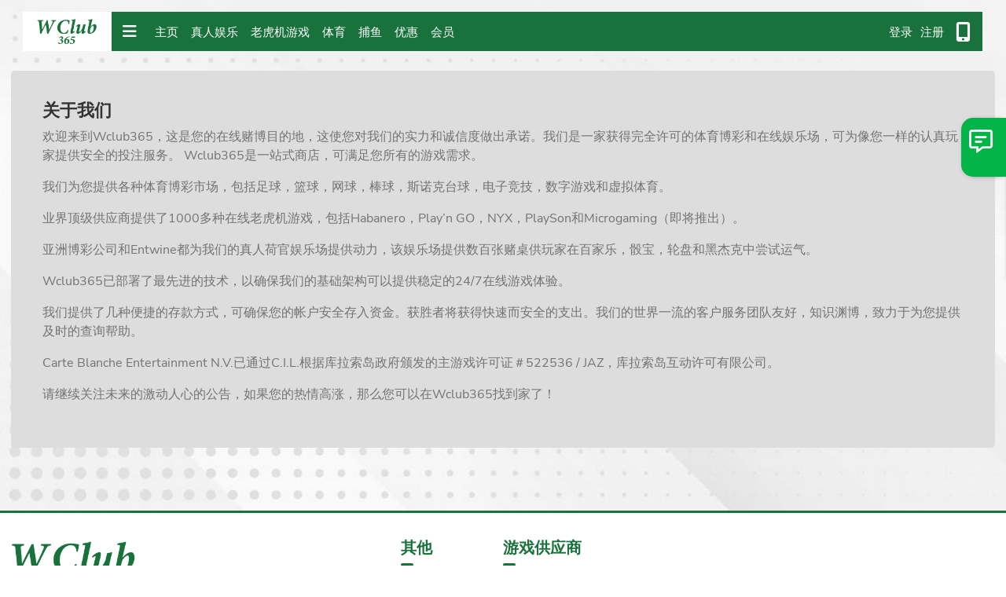

--- FILE ---
content_type: text/html; charset=UTF-8
request_url: https://www.wclub365.net/zh-cn/about
body_size: 7579
content:
<!DOCTYPE html>
<html>

<head>
    <!-- Analysis Plugins -->
    
                    <!-- Google Analytics -->
            
        <!-- Google tag (gtag.js) -->
        <script async src="https://www.googletagmanager.com/gtag/js?id=G-XZVFZWH4VX"></script>
        <script>
        window.dataLayer = window.dataLayer || [];
        function gtag(){dataLayer.push(arguments);}
        gtag("js", new Date());

        gtag("config", "G-XZVFZWH4VX");
        </script>
        
        <meta charset="UTF-8">
    <meta name="viewport" content="width=device-width, initial-scale=1, shrink-to-fit=no, maximum-scale=1">
    <meta name="format-detection" content="telephone=no">
    <meta http-equiv="x-ua-compatible" content="ie=edge">

    <title>
                                    关于我们                        </title>

            <!-- favicon -->
        <link rel="icon" type="image/x-icon" href="https://resources.egoffice4u.com/W365/image/W365-favicon-32x32.png">
    
    
        
                                                                                                                                                                                                                                                                                                                                        
                                <link rel="alternate" hreflang="en-my" href="https://www.wclub365.net/en/about">
                            <link rel="alternate" hreflang="x-default" href="https://www.wclub365.net/en/about">
                                        <link rel="alternate" media="only screen and (max-width:640px)" href="https://m.wclub365.net/en/about">
                                            <link rel="alternate" hreflang="ms-my" href="https://www.wclub365.net/ms/about">
                                        <link rel="alternate" media="only screen and (max-width:640px)" href="https://m.wclub365.net/ms/about">
                                            <link rel="alternate" hreflang="zh-hans" href="https://www.wclub365.net/zh-cn/about">
                                        <link rel="alternate" media="only screen and (max-width:640px)" href="https://m.wclub365.net/zh-cn/about">
                    
                                                                                                                                                                <link rel="canonical" href="https://www.wclub365.net/zh-cn/about">
                                    
    
    <meta name="csrf-token" content="16pxzuXyi1xpc4bSanvOAhR8D2IKGykhsLWV9ho3">

    <style>
        .pre-loader {
            position: fixed;
            top: 0;
            left: 0;
            right: 0;
            bottom: 0;
            background-color: black;
            z-index: 9999;
        }
        .pre-loader .loading {
            width: 140px;
            height: 140px;
            margin: 0 auto;
            position: absolute;
            top: 50%;
            left: 50%;
            transform: translate(-50%, -50%);
        }
        .pre-loader .loading .circle-container .circle {
            position: relative;
            width: 140px;
            height: 140px;
            border-radius: 50%;
            background: linear-gradient(#fd0, #fff8cc);
        }
        .pre-loader .loading .circle-container .circle span {
            animation: rotate-loading 0.8s ease-in infinite;
            position: absolute;
            width: 100%;
            height: 100%;
            border-radius: 50%;
            background: linear-gradient(#fd0, #fff8cc);
            top: 0%;
            left: 0%;
        }
        .pre-loader .loading .circle-container .circle span:nth-child(1) {
            filter: blur(10px);
        }
        .pre-loader .loading .circle-container .circle span:nth-child(2) {
            filter: blur(20px);
            opacity: 0.7;
        }
        .pre-loader .loading .circle-container .circle span:nth-child(3) {
            filter: blur(30px);
            opacity: 0.4;
        }
        .pre-loader .loading .circle-container .circle::after {
            content: "";
            position: absolute;
            top: 50%;
            left: 50%;
            transform: translate(-50%, -50%);
            width: 115px;
            height: 115px;
            border-radius: 50%;
            background: linear-gradient(145deg, #444, #111);
        }
        .pre-loader .loading .logo-square {
            position: absolute;
            left: 50%;
            top: 50%;
            transform: translate(-50%, -50%);
            width: 65px;
        }
        .pre-loader[data-state=opened] {
            display: block;
            clip-path: circle(100% at 50% 50%);
        }
        .pre-loader[data-state=closing] {
            display: block;
            animation: preLoader-closing 0.8s ease-in-out forwards;
        }
        .pre-loader[data-state=closed] {
            display: none;
        }

        @keyframes  preLoader-closing {
            0% {
                opacity: 1;
            }
            100% {
                opacity: 0;
            }
        }
        @keyframes  rotate-loading {
            from {
                transform: rotate(0deg);
            }
            to {
                transform: rotate(359deg);
            }
        }
    </style>

    <link rel="stylesheet" href="/css/whitelabel/w365/loading.min.css">

    <!-- Bootstrap core CSS -->
    <link rel="stylesheet" href="/css/bootstrap.min.css">

    <!-- Toastr CSS -->
    <link rel="stylesheet" href="/css/toastr.min.css">

    <!-- Select2 -->
    <link rel="stylesheet" href="/css/select2.min.css">

    <!-- Your custom styles (optional) -->
    <link rel="stylesheet" href="/css/reset.css">
    <link href="/vendor/fontawesome-pro-6.0.0-beta2-web/css/all.min.css" rel="stylesheet">
    <link rel="stylesheet" href="/css/common.min.css">
    <link rel="stylesheet" href="/css/modal.min.css">
    <link rel="stylesheet" href="/css/fonts.min.css">
    <link rel="stylesheet" href="/css/announcement.min.css">

    <link rel="stylesheet" href="/css/app.css">

    <!-- Transaction History CSS -->
    <link href="/css/transactionHistory/transactionHistory.min.css" rel="stylesheet" type="text/css" />

    <!-- Hamburger Menu -->
    <link href="/vendor/hc-offcanvas-nav-6.1.3/hc-offcanvas-nav.min.css" rel="stylesheet">
            <link rel="stylesheet" href="/css/hamburgerStyle.min.css">
    

    <!-- Gallery Slick Slider -->
    <link rel="stylesheet" href="/vendor/slick-1.8.1/slick.min.css">
    <link rel="stylesheet" href="/css/slickSliderStyle.min.css">

    <!-- Gallery SwiperJS -->
    <link rel="stylesheet" href="/vendor/swiperjs-7.1.0/swiper-bundle.min.css">

    <!-- Sweetalert CSS -->
        <!-- Contact Us Wrap CSS -->
        <link rel="stylesheet" href="/css/contact/contact.css">
    <!-- Download Wrap CSS -->
        <link rel="stylesheet" href="/css/downloadSideMenu.css">


    
    
        <link rel="stylesheet" href="/css/partnership.css">
    
    <!-- Header and Footer -->
        <link rel="stylesheet" href="/css/navBanner/header-4/header-4.min.css">
    <style>
        .hc-offcanvas-nav .nav-container .nav-wrapper {
            background: url(//images.wclub365.net/w365/cms/img-background/img-background-desktop.jpg);
            background-size: cover;
            background-position: center;
        }
    </style>
        <link rel="stylesheet" href="/css/footer/footer-1/footer-1.min.css">
        <link rel="stylesheet" href="/css/seo/seo.css">

        <link rel="stylesheet" href="/css/whitelabel/w365/main.min.css">
    
</head>

<body class="" style="background-image: url(//images.wclub365.net/w365/cms/img-background/img-background-desktop.jpg);">
    <div class="pre-loader" id="pre-loader" data-state="opened">
        <div class="loading">
            <div class="circle-container">
                <div class="circle">
                    <span></span>
                    <span></span>
                    <span></span>
                </div>
            </div>
                                <img class="logo-square" src="https://resources.egoffice4u.com/W365/image/W365-favicon-32x32.png" alt="favicon">
                    </div>
    </div>
    <div id="pushContainer" class="">
            <section class="section section-navBanner">

        <div class="sectionWrap">

            <div class="navBanner-nav">

                <div class="logo">
                    <a href="https://www.wclub365.net/zh-cn"><img loading="lazy" src="//images.wclub365.net/w365/cms/img-logo/header_logo_en.png" alt="Wclub365" /></a>
                </div>

                <div class="hamburger">
                    <div class="hamburgerMenuButton">
                        <i class="fas fa-bars hamburgerButton"></i>
                    </div>
                    <nav id="hamburgerMenu">
                        <ul class="hamburgerLogo">
                            <div class="logo">
                                <a href="https://www.wclub365.net/zh-cn"><img loading="lazy" src="//images.wclub365.net/w365/cms/img-logo/header_logo_en.png" alt="Wclub365"/></a>
                            </div>
                        </ul>
                        <ul class="member-login-register">
                                                                                <li class="border-bottom"><div class="btn-login"><a href="https://www.wclub365.net/zh-cn/login">登录</a></div></li>
                                <li class="border-bottom"><div class="btn-register"><a href="https://www.wclub365.net/zh-cn/register">注册</a></div></li>
                                                </ul>
                        <ul class="category">
                                                            <li>
                                    <div class="categoryLabel">
                                        <a href="https://www.wclub365.net/zh-cn/live-casino">
                                                                                            <img loading="lazy" src="https://resources.egoffice4u.com/W365/image/menu-category-live.jpg" />
                                                                                        真人娱乐
                                        </a>
                                    </div>
                                </li>
                                                            <li>
                                    <div class="categoryLabel">
                                        <a href="https://www.wclub365.net/zh-cn/slot-games">
                                                                                            <img loading="lazy" src="https://resources.egoffice4u.com/W365/image/menu-category-slot.jpg" />
                                                                                        老虎机游戏
                                        </a>
                                    </div>
                                </li>
                                                            <li>
                                    <div class="categoryLabel">
                                        <a href="https://www.wclub365.net/zh-cn/sportsbook">
                                                                                            <img loading="lazy" src="https://resources.egoffice4u.com/W365/image/menu-category-sport.jpg" />
                                                                                        体育
                                        </a>
                                    </div>
                                </li>
                                                            <li>
                                    <div class="categoryLabel">
                                        <a href="https://www.wclub365.net/zh-cn/fishing">
                                                                                            <img loading="lazy" src="https://images.wclub365.net/w365/image/menu-category-fishing.webp" />
                                                                                        捕鱼
                                        </a>
                                    </div>
                                </li>
                                                    </ul>
                        <ul class="others">
                                                                                                                            <li>
                                        <div class="othersLabel">
                                            <a href="https://www.wclub365.net/zh-cn/promotion">
                                                <span><i class="fas fa-gift"></i>优惠</span>
                                            </a>
                                        </div>
                                    </li>
                                                                                                                                <li>
                                        <div class="othersLabel">
                                            <a href="https://www.wclub365.net/zh-cn/membership">
                                                <span><i class="fas fa-crown"></i>会员</span>
                                            </a>
                                        </div>
                                    </li>
                                                                                                                        
                                                    </ul>

                        
                        <ul class="localTimeWrapper">
                            <li class="nav-parent">
                                <div class="localTime">
                                    <a href="javascript:void(0)">
                                        <span class="flag zh-cn"></span>
                                        <div class="run-time"></div>
                                    </a>
                                </div>
                                <ul>
                                                                            <li>
                                            <div class="othersLabel"><a href="https://www.wclub365.net/en/about">
                                                <span class="flag en"></span>
                                                English</a>
                                            </div>
                                        </li>
                                                                            <li>
                                            <div class="othersLabel"><a href="https://www.wclub365.net/ms/about">
                                                <span class="flag ms"></span>
                                                Bahasa Melayu</a>
                                            </div>
                                        </li>
                                                                            <li>
                                            <div class="othersLabel"><a href="https://www.wclub365.net/zh-cn/about">
                                                <span class="flag zh-cn"></span>
                                                中文</a>
                                            </div>
                                        </li>
                                                                    </ul>
                            </li>
                        </ul>

                        
                                            </nav>
                </div>

                <div class="homeCategoryNav">
                    <a class="btn-init btn-home" href="https://www.wclub365.net/zh-cn">主页</a>
                                            <a href="https://www.wclub365.net/zh-cn/live-casino">
                            真人娱乐
                        </a>
                                            <a href="https://www.wclub365.net/zh-cn/slot-games">
                            老虎机游戏
                        </a>
                                            <a href="https://www.wclub365.net/zh-cn/sportsbook">
                            体育
                        </a>
                                            <a href="https://www.wclub365.net/zh-cn/fishing">
                            捕鱼
                        </a>
                                                            <a href="https://www.wclub365.net/zh-cn/promotion">优惠</a>
                                            <a href="https://www.wclub365.net/zh-cn/membership">会员</a>
                                    </div>

                <div class="etc">
                                            <div class="loginRegisterWrapper">
                            <a href="https://www.wclub365.net/zh-cn/login" class="btn-init btn-login">登录</a>
                            <a href="https://www.wclub365.net/zh-cn/register" class="btn-init btn-register">注册</a>
                        </div>
                        <div class="userQuickAccess">
                            <a href="javascript:window.open('//m.wclub365.net')" class="btn-mobile"></a>
                        </div>
                                                        </div>
            </div>
        </div>

        
    </section>
            <section class="section section-seo">
        <div class="sectionWrap max1280">
            <div class="seoWrapper">
                                        <h2>关于我们</h2>
            <div class="seo-content"><p>欢迎来到Wclub365，这是您的在线赌博目的地，这使您对我们的实力和诚信度做出承诺。我们是一家获得完全许可的体育博彩和在线娱乐场，可为像您一样的认真玩家提供安全的投注服务。 Wclub365是一站式商店，可满足您所有的游戏需求。</p>

            <p>我们为您提供各种体育博彩市场，包括足球，篮球，网球，棒球，斯诺克台球，电子竞技，数字游戏和虚拟体育。</p>

            <p>业界顶级供应商提供了1000多种在线老虎机游戏，包括Habanero，Play&rsquo;n GO，NYX，PlaySon和Microgaming（即将推出）。</p>

            <p>亚洲博彩公司和Entwine都为我们的真人荷官娱乐场提供动力，该娱乐场提供数百张赌桌供玩家在百家乐，骰宝，轮盘和黑杰克中尝试运气。</p>

            <p>Wclub365已部署了最先进的技术，以确保我们的基础架构可以提供稳定的24/7在线游戏体验。</p>

            <p>我们提供了几种便捷的存款方式，可确保您的帐户安全存入资金。获胜者将获得快速而安全的支出。我们的世界一流的客户服务团队友好，知识渊博，致力于为您提供及时的查询帮助。</p>

            <p>Carte Blanche Entertainment N.V.已通过C.I.L.根据库拉索岛政府颁发的主游戏许可证＃522536 / JAZ，库拉索岛互动许可有限公司。</p>

            <p>请继续关注未来的激动人心的公告，如果您的热情高涨，那么您可以在Wclub365找到家了！</p></div>
                                </div>
        </div>
    </section>
            <section class="section section-indexFooter">

        <div class="sectionWrap max1280">

            <div class="footerWrap">

                <div class="footerNavInfos">
                    <div class="footerInfos">
                        <div class="footerLogo"><img src="//images.wclub365.net/w365/cms/img-logo/header_logo_en.png" alt="Wclub365"/></div>
                        <div class="copyRight">
                            Licensed Online Casino & Registered Brand. <br>
                            Copyright@2026 Wclub365. All rights reserved</div>
                    </div>
                    <div class="footerNav">
                        <div class="footerNav-iso">
                            <div class="footerSectionTitle">其他</div>
                                                            <a href="https://www.wclub365.net/zh-cn/contact">联络我们</a>
                                                            <a href="https://www.wclub365.net/zh-cn/about">关于我们</a>
                                                            <a href="https://www.wclub365.net/zh-cn/banking">关于银行</a>
                                                            <a href="https://www.wclub365.net/zh-cn/faq">常见问题</a>
                                                            <a href="https://www.wclub365.net/zh-cn/terms">条件与规则</a>
                            
                        </div>
                    </div>
                </div>

                <div class="gameProvider">
                    <div class="footerSectionTitle">游戏供应商</div>
                    <div class="gameProviderImg">
                                                    <img src="https://resources.egoffice4u.com/products/newtown.png" alt="NEWTOWN" onclick="footerProductRoute('https://www.wclub365.net/zh-cn/slot-games/slots-newtown')"/>
                                                    <img src="https://resources.egoffice4u.com/products/joker.png" alt="JOKER" onclick="footerProductRoute('https://www.wclub365.net/zh-cn/slot-games/slots-joker')"/>
                                                    <img src="https://resources.egoffice4u.com/products/918kiss.png" alt="918KISS" onclick="footerProductRoute('https://www.wclub365.net/zh-cn/slot-games/slots-918kiss')"/>
                                                    <img src="https://resources.egoffice4u.com/products/pussy888.png" alt="PUSSY888" onclick="footerProductRoute('https://www.wclub365.net/zh-cn/slot-games/slots-pussy888')"/>
                                                    <img src="https://resources.egoffice4u.com/products/mega888.png" alt="MEGA888" onclick="footerProductRoute('https://www.wclub365.net/zh-cn/slot-games/slots-mega888')"/>
                                                    <img src="https://resources.egoffice4u.com/products/2win.png" alt="2WIN" onclick="footerProductRoute('https://www.wclub365.net/zh-cn/slot-games/slots-2win')"/>
                                                    <img src="https://resources.egoffice4u.com/products/greatwall99.png" alt="GW99" onclick="footerProductRoute('https://www.wclub365.net/zh-cn/slot-games/slots-gw99')"/>
                                                    <img src="https://resources.egoffice4u.com/products/MAXBET.png" alt="MAXBET" onclick="footerProductRoute('https://www.wclub365.net/zh-cn/sportsbook/sports-maxbet')"/>
                                                    <img src="https://resources.egoffice4u.com/products/lion-king.png" alt="LION KING" onclick="footerProductRoute('https://www.wclub365.net/zh-cn/slot-games/lion-king')"/>
                                                    <img src="https://resources.egoffice4u.com/products/evo888.png" alt="EVO888" onclick="footerProductRoute('https://www.wclub365.net/zh-cn/slot-games/evo888')"/>
                                            </div>
                </div>

            </div>

        </div>

        <div class="sectionWrap">
            <div class="limit">
                <div class="recogSection">
                    <div class="recogSectionImg">
                        <img src="https://resources.egoffice4u.com/frontend/footer/common/bmm_s.webp" alt="BMM Testlabs"/>
                        <img src="https://resources.egoffice4u.com/frontend/footer/common/tst_s.webp" alt="Technical Systems Testing"/>
                        <img src="https://resources.egoffice4u.com/frontend/footer/common/iTechLabs_s.webp" alt="iTechLabs"/>
                        <img src="https://resources.egoffice4u.com/frontend/footer/common/pagcor_s.webp" alt="Philippine Amusement and Gaming Corporation"/>
                    </div>
                    <div class="recogSectionContent"><p>认证的 iGaming 品牌鼓励每轮赌博的高概率获胜。 这些监管机构在各大洲得到认可，为 WClub365 为全球娱乐企业做准备。</p></div>
                </div>
                <div class="footerWarn">
                    <span>18+</span> 仅限18岁以上
                </div>
            </div>
        </div>

    </section>
    </div>

    
    
        
        <div class="contactUsWrap">
        <div class="contactUsButton">
            <span class="far fa-comments"></span>
            <div class="contactUsButtonTitle">联系我们</div>
        </div>
        <div class="contactUsContent">

                            <div class="contactUsContent-iso">
                    <div class="contactUsContentIcon">
                        <i class="far fa-comment-dots"></i>
                    </div>
                    <div class="contactUsContentList">
                        <a href="javascript:showChat();">LIVE CHAT 24x7</a>
                    </div>
                </div>
            
                            <div class="contactUsContent-iso">
                    <div class="contactUsContentIcon">
                        <i class="fab fa-phone"></i>
                    </div>
                    <div class="contactUsContentList">
                                                                                    <a href="javascript:openUrl('tel:+601150116666');">+6011 5011 6666</a>
                                                                        </div>
                </div>
                            <div class="contactUsContent-iso">
                    <div class="contactUsContentIcon">
                        <i class="fab fa-telegram"></i>
                    </div>
                    <div class="contactUsContentList">
                                                                                    <a href="javascript:openUrl('https://t.me/Wclub365Melly');">TELEGRAM</a>
                                                                        </div>
                </div>
                            <div class="contactUsContent-iso">
                    <div class="contactUsContentIcon">
                        <i class="fab fa-wechat"></i>
                    </div>
                    <div class="contactUsContentList">
                                                                                    <a href="javascript:showContactImage('https://images.wclub365.net/w365/image/WeChat.jpg')">WECHAT</a>
                                                                        </div>
                </div>
            
        </div>
    </div>

    

    
    
    <!-- jQuery -->
    <script type="text/javascript" src="/js/jquery-3.6.0.min.js"></script>

    <!-- Bootstrap Bundle JavaScript -->
    <script type="text/javascript" src="/js/bootstrap.bundle.min.js"></script>

    <!-- Toastr JavaScript -->
    <script type="text/javascript" src="/js/toastr.min.js"></script>

    <!-- https://sweetalert2.github.io -->
    <!-- Sweetalert JavaScript -->
    <script src="/js/sweetalert2@10.js"></script>

    <!-- https://isotope.metafizzy.co/ -->
    <!-- Isotope JavaScript -->
    <script src="/js/isotope-layout@3.0.6.js"></script>

    <!-- Image Load -->
    <script src='/js/imagesload.min.js'></script>

    <!-- Select2 -->
    <script src="/js/select2.min.js"></script>

    <!-- Jackpot -->
    <script src="/js/jackpot.js"></script>

    <!-- Moment JS -->
    <script src="https://cdnjs.cloudflare.com/ajax/libs/moment.js/2.29.1/moment-with-locales.min.js"
        integrity="sha512-LGXaggshOkD/at6PFNcp2V2unf9LzFq6LE+sChH7ceMTDP0g2kn6Vxwgg7wkPP7AAtX+lmPqPdxB47A0Nz0cMQ=="
        crossorigin="anonymous"></script>

    <!-- Hamburger Menu -->
    <script src="/vendor/hc-offcanvas-nav-6.1.3/hc-offcanvas-nav.js"></script>

    <!-- FitText JS -->
    <script src="/vendor/fittext-1.2/jquery.fittext.js"></script>

    <!-- Gallery Slick Slider -->
    <script src="/vendor/slick-1.8.1/slick.min.js"></script>

    <!-- Gallery SwiperJS -->
    <script src="/vendor/swiperjs-7.1.0/swiper-bundle.min.js"></script>

    <!-- Vue Js -->
    <script src="/js/vue@2.6.12.js"></script>

    <!-------------------------------------------------------------------------------------->

    <script src="/js/sliderInit.min.js"></script>

    <script type="text/javascript" src="/js/app.js"></script>

            <script src="/js/common.js"></script>
    
    
    
    
<script>

    
    $('.slick').each(function() {
        if( $(this).hasClass('navBanner1') ) {
            $(this).slick({
                dots: true,
                arrows: false,
                infinite: true,
                pauseOnFocus: false,
                pauseOnHover: true,
                autoplay: true,
                autoplaySpeed: 6000,
            });
        }
    });
</script>

        <script>
        function footerProductRoute(url) {

            location.href = url;
        }
    </script>
        <script>

        function openUrl(url) {

            window.open(url, '_blank').focus;

        }

        function showContactImage(url) {

            Swal.fire({

                imageUrl: url,
                showCloseButton: true,
                showConfirmButton: false,
                html: "请扫描联系人二维码",

                customClass: {
                    container: 'container-class'
                }
            });
        }

    </script>
        <script>

        //Initialize conifguration for sweetalert
        let config = {
                imageWidth: 250,
                imageHeight: 250,
                confirmButtonColor: 'rgba(0, 0, 0, 1)',
                denyButtonColor: 'rgba(254, 168, 39, 1)',
                background : 'rgba(254, 168, 39, 1)',
                backdrop: `rgba(254, 168, 39, 1)`,
                customClass: {
                    popup: 'sweetalert-popup-border'
                }
            }

        /** Assign extra popup data in html container **/
        
        /** Assign text for success popup **/
        
        /** Assign text for error popup **/
                                        
        function popup(conf) {

            Swal.fire(config).then((result) => {
                //TODO change to better checking
                if (result.isConfirmed && !isEmpty(config.confirmUrl)) {

                    window.location.replace(config.confirmUrl);

                } else if (result.isDenied && !isEmpty(config.confirmUrl)) {

                    window.location.replace(config.denyUrl);

                }
            });
        }

    </script>

    
            <!--Start of Tawk.to Script-->
<script type="text/javascript">
var Tawk_API=Tawk_API||{}, Tawk_LoadStart=new Date();
(function(){
var s1=document.createElement("script"),s0=document.getElementsByTagName("script")[0];
s1.async=true;
s1.src='https://embed.tawk.to/5ff58f04c31c9117cb6bf24d/1erbjdaq1';
s1.charset='UTF-8';
s1.setAttribute('crossorigin','*');
s0.parentNode.insertBefore(s1,s0);
})();
</script>
<!--End of Tawk.to Script-->
        <script>

        function showChat(url = null) {

            let liveChat = false;

            // Check for zopim chat support
            if (typeof($zopim) != "undefined" && typeof($zopim) == "function") {
                liveChat = true;
                $zopim.livechat.window.show();
            }

            // Check for livechat inc chat support
            if (typeof(LC_API) != "undefined" && typeof(LC_API) == "object") {
                liveChat = true;
                LC_API.open_chat_window();
            }

            // Check for tawk.to chat support
            if (typeof($_Tawk) != "undefined" && typeof($_Tawk) == "object") {

                liveChat = true;

                $_Tawk.maximize();

            }

            if (typeof (window.$chatwoot) != "undefined" && typeof (window.$chatwoot) == "object") {
                liveChat = true;
                window.$chatwoot.toggle("open");
            }

            if(!liveChat) {
                if(!!url) {
                    window.open(url, '_blank').focus;
                }
            }

        }

        function initializeChatwoot() {
            if (!window.addEventListener) return;
            
            window.addEventListener('chatwoot:ready', function() {
                identifyUserFromSession();
                setupLogoutListener();
            });

            window.addEventListener('chatwoot:on-start-conversation', function (e) {
                identifyUserFromSession();
            });
            
            window.addEventListener('chatwoot:error', e => console.error('Chatwoot widget error:', e.detail));
        }

        async function getIdentifierHash() {
            const chatwootData = null;
            return chatwootData;
        }

        async function identifyUserFromSession() {
            if (!window.$chatwoot) {
                return;
            }
            
            const isAuthenticated = false;
            const userIdentifier = "";
            
            if (!isAuthenticated || !userIdentifier) {
                return;
            }
            
            try {
                const identityData = await getIdentifierHash();
                
                if (!identityData?.ih) {
                    console.warn("No valid identifier hash, skipping Chatwoot identification");
                    return;
                }
                
                const userData = {
                    name: "Member",
                    identifier_hash: identityData.ih
                };
                
                                
                window.$chatwoot.setUser(userIdentifier, userData);
                
                const customAttributes = {
                    hmac_token: identityData.d.ht,
                    iat: identityData.d.iat,
                    exp: identityData.d.exp,
                    eu: identityData.d.eu
                };
                
                window.$chatwoot.setCustomAttributes(customAttributes);
            } catch (error) {
                console.error('Error in Chatwoot integration:', error);
                resetChatwootUser();
            }
        }

        function resetChatwootUser() {
            window.$chatwoot?.reset();
        }

        function setupLogoutListener() {
            const logoutLinks = document.querySelectorAll('a[href*="logout"]');
            logoutLinks.forEach(link => {
                link.addEventListener('click', function(e) {
                    resetChatwootUser();
                });
            });
        }

        $(document).ready(initializeChatwoot);
    </script>

    


        
        
        
    <script>
        $(window).ready(function() {

            const preLoader = document.querySelector("#pre-loader");

            function closeLoader() {
                preLoader.setAttribute("data-state", "closing");

                preLoader.addEventListener("animationend", () => {
                    preLoader.setAttribute("data-state", "closed");
                }, {once: true});
            }
            closeLoader();

        })
    </script>

<script defer src="https://static.cloudflareinsights.com/beacon.min.js/vcd15cbe7772f49c399c6a5babf22c1241717689176015" integrity="sha512-ZpsOmlRQV6y907TI0dKBHq9Md29nnaEIPlkf84rnaERnq6zvWvPUqr2ft8M1aS28oN72PdrCzSjY4U6VaAw1EQ==" data-cf-beacon='{"version":"2024.11.0","token":"b4e539f28af946b3b6f05d9fa5d35136","r":1,"server_timing":{"name":{"cfCacheStatus":true,"cfEdge":true,"cfExtPri":true,"cfL4":true,"cfOrigin":true,"cfSpeedBrain":true},"location_startswith":null}}' crossorigin="anonymous"></script>
</body>

</html>


--- FILE ---
content_type: text/css
request_url: https://www.wclub365.net/css/whitelabel/w365/loading.min.css
body_size: -182
content:
.pre-loader{background-color:#bbb}.pre-loader .loading .circle-container .circle{background:linear-gradient(#19723c, #61dc92)}.pre-loader .loading .circle-container .circle span{background:linear-gradient(#19723c, #61dc92)}.pre-loader .loading .circle-container .circle::after{background:linear-gradient(145deg, #e1e1e1, #959595)}

--- FILE ---
content_type: text/css
request_url: https://www.wclub365.net/css/modal.min.css
body_size: 1190
content:
@font-face{font-family:"Material Icons";font-style:normal;font-weight:400;src:url("https://resources.egoffice4u.com/frontend/fonts/materialIcon/materialicons.woff2") format("woff2")}@font-face{font-family:"Material Icons Outlined";font-style:normal;font-weight:400;src:url("https://resources.egoffice4u.com/frontend/fonts/materialIcon/materialiconsoutlined.woff2") format("woff2")}@font-face{font-family:"Material Icons Round";font-style:normal;font-weight:400;src:url("https://resources.egoffice4u.com/frontend/fonts/materialIcon/materialiconsround.woff2") format("woff2")}@font-face{font-family:"Material Icons Sharp";font-style:normal;font-weight:400;src:url("https://resources.egoffice4u.com/frontend/fonts/materialIcon/materialiconssharp.woff2") format("woff2")}@font-face{font-family:"Material Icons Two Tone";font-style:normal;font-weight:400;src:url("https://resources.egoffice4u.com/frontend/fonts/materialIcon/materialiconstwotone.woff2") format("woff2")}.swal2-container{-webkit-backdrop-filter:blur(3px);backdrop-filter:blur(3px);background:rgba(108,108,108,.1) !important}.swal2-container .swal2-popup{border-radius:6px;width:90%;max-width:550px;box-sizing:border-box;padding:2em 8em;background:#000;border:1px solid #fea827}.swal2-container .swal2-popup.sweetalert-popup-border{border:1px solid #fff;padding:2rem;font-size:1rem}.swal2-container .swal2-popup.sweetalert-popup-border .swal2-title{font-size:4rem;font-weight:bold;color:#fff;margin-top:2rem}.swal2-container .swal2-popup.sweetalert-popup-border .swal2-content{padding:1rem 0;font-size:1.6rem;color:#fff}.swal2-container .swal2-popup.sweetalert-popup-border .swal2-content .row{margin:0 2rem}.swal2-container .swal2-popup.sweetalert-popup-border .swal2-content table{width:100%;margin:2rem 0}.swal2-container .swal2-popup.sweetalert-popup-border .swal2-content table tr{text-align:left}.swal2-container .swal2-popup.sweetalert-popup-border .swal2-content table tr.text-bold{font-weight:bold}.swal2-container .swal2-popup.sweetalert-popup-border .swal2-content table tr.text-bold td{width:50%}.swal2-container .swal2-popup.sweetalert-popup-border .swal2-content table td{border:1px solid #fff;padding:1.5rem 2rem;font-size:1.6rem}.swal2-container .swal2-popup.sweetalert-popup-border .swal2-actions{flex-wrap:nowrap}.swal2-container .swal2-popup.sweetalert-popup-border .swal2-actions .swal2-styled.swal2-confirm{padding:1.5rem 4rem;color:#fff;background:#909090;background:linear-gradient(180deg, rgb(144, 144, 144) 0%, rgb(58, 57, 57) 100%);font-size:1.6rem;font-weight:bold;border-radius:6px;width:100%}.swal2-container .swal2-popup.sweetalert-popup-border .swal2-actions .swal2-styled.swal2-confirm:focus{outline:none;box-shadow:none}.swal2-container .swal2-popup.sweetalert-popup-border .swal2-actions .swal2-styled.swal2-deny{padding:1.5rem 4rem;color:#000;font-size:1.6rem;font-weight:bold;border-radius:6px;border:0;background-color:#fea827 !important;width:100%}.swal2-container .swal2-popup.sweetalert-popup-border .swal2-actions .swal2-styled.swal2-deny:hover{background-image:none}.swal2-container .swal2-popup.sweetalert-popup-border .swal2-actions .swal2-styled.swal2-deny:focus{outline:none;box-shadow:none}@media screen and (max-width: 550px){.swal2-container .swal2-popup.sweetalert-popup-border{border:0}.swal2-container .swal2-popup.sweetalert-popup-border .swal2-header .swal2-image{width:45% !important;height:auto !important}.swal2-container .swal2-popup.sweetalert-popup-border .swal2-header .swal2-title{font-size:2.8rem;margin:2rem 0 0rem 0}.swal2-container .swal2-popup.sweetalert-popup-border .swal2-content .swal2-html-container .row{margin:0}.swal2-container .swal2-popup.sweetalert-popup-border .swal2-content .swal2-html-container .row.justify-content-center{margin-bottom:2rem;font-size:1.4rem;line-height:1.5em}.swal2-container .swal2-popup.sweetalert-popup-border .swal2-content .swal2-html-container .row table{margin:0}.swal2-container .swal2-popup.sweetalert-popup-border .swal2-content .swal2-html-container .row table tr td{padding:1rem;font-size:1.4rem}.swal2-container .swal2-popup.sweetalert-popup-border .swal2-actions{margin-top:1.5rem}}.swal2-container .swal2-popup .swal2-header .swal2-close{color:#fff;top:1rem;right:1rem;font-size:3rem}.swal2-container .swal2-popup .swal2-header .swal2-close:focus{outline:none;box-shadow:none}.swal2-container .swal2-popup .swal2-header .swal2-image{margin:6rem auto auto}.swal2-container .swal2-popup .swal2-content{padding:3rem 0;color:#b8b8b8;font-size:1.6rem}.swal2-container .swal2-popup .swal2-content i{font-size:8rem;color:#fff}.swal2-container .swal2-popup .swal2-content .swal2-validation-message{margin:0;background:rgba(0,0,0,0);color:#e85b5e;justify-content:left;padding:0;margin-top:-1rem}.swal2-container .swal2-popup .swal2-content .swal2-validation-message::before{display:none}.swal2-container .swal2-popup .swal2-actions{margin:0rem auto 3rem;padding:0}.swal2-container .swal2-popup .swal2-actions button{flex:1 1 44%}.swal2-container .swal2-popup .swal2-actions button.swal2-styled{margin:0}.swal2-container .swal2-popup .swal2-actions button.swal2-cancel{margin-left:4rem}@media screen and (max-width: 550px){.swal2-container .swal2-popup{padding:1em}}@media screen and (max-width: 576px){.swal2-container{padding:1rem}}.modal.show{-webkit-backdrop-filter:blur(15px);backdrop-filter:blur(15px);--webkit-backdrop-filter: blur(15px);background:rgba(108,108,108,.1) !important}.modal .modal-dialog .modal-content{background:#000;border:0;border-radius:6px}.modal .modal-dialog .modal-content .modal-header .modal-title{font-size:1.6rem;color:#fff;font-weight:bold;align-self:center}.modal .modal-dialog .modal-content .modal-header .close{font-family:serif;line-height:1.2em;font-size:3rem;text-shadow:none;opacity:1;color:#fff;font-weight:400;padding:1rem 2rem}.modal .modal-dialog .modal-content .modal-body .noNew{font-size:1.2rem;color:#fff}@media screen and (max-width: 576px){.modal .modal-dialog{padding:1rem;margin:0}}#toast-container.toast-top-right{top:20px;right:20px}#toast-container>div{padding:1.5rem 2rem;box-shadow:0px 0px 20px #000;margin:0;opacity:1}#toast-container>div:hover{box-shadow:0px 0px 20px #000}#toast-container>.toast-error{color:#fff;background-color:rgba(151,0,0,.9);background-image:none !important;display:flex;align-items:center;-webkit-font-smoothing:antialiased;font-style:normal;font-variant:normal;text-rendering:auto;line-height:1}#toast-container>.toast-error::after,#toast-container>.toast-error::before{font-family:"Font Awesome 6 Pro";font-weight:900;-webkit-font-smoothing:antialiased;display:inline-block;font-style:normal;font-variant:normal;text-rendering:auto;line-height:1}#toast-container>.toast-error::before{content:"";color:#fff;font-size:2rem}#toast-container>.toast-error .toast-message{font-size:1.6rem;padding:0 2rem}#toast-container>.toast-warning{color:#000;background-color:rgba(254,168,39,.9);background-image:none !important;display:flex;align-items:center;-webkit-font-smoothing:antialiased;font-style:normal;font-variant:normal;text-rendering:auto;line-height:1}#toast-container>.toast-warning::after,#toast-container>.toast-warning::before{font-family:"Font Awesome 6 Pro";font-weight:900;-webkit-font-smoothing:antialiased;display:inline-block;font-style:normal;font-variant:normal;text-rendering:auto;line-height:1}#toast-container>.toast-warning::before{content:"";color:#000;font-size:2rem}#toast-container>.toast-warning .toast-message{font-size:1.6rem;padding:0 2rem}#toast-container>.toast-success{color:#fff;background-color:rgba(45,139,0,.9);background-image:none !important;display:flex;align-items:center;-webkit-font-smoothing:antialiased;font-style:normal;font-variant:normal;text-rendering:auto;line-height:1}#toast-container>.toast-success::after,#toast-container>.toast-success::before{font-family:"Font Awesome 6 Pro";font-weight:900;-webkit-font-smoothing:antialiased;display:inline-block;font-style:normal;font-variant:normal;text-rendering:auto;line-height:1}#toast-container>.toast-success::before{content:"";color:#fff;font-size:2rem}#toast-container>.toast-success .toast-message{font-size:1.6rem;padding:0 2rem}

--- FILE ---
content_type: text/css
request_url: https://www.wclub365.net/css/navBanner/header-4/header-4.min.css
body_size: 1561
content:
@font-face{font-family:"Material Icons";font-style:normal;font-weight:400;src:url("https://resources.egoffice4u.com/frontend/fonts/materialIcon/materialicons.woff2") format("woff2")}@font-face{font-family:"Material Icons Outlined";font-style:normal;font-weight:400;src:url("https://resources.egoffice4u.com/frontend/fonts/materialIcon/materialiconsoutlined.woff2") format("woff2")}@font-face{font-family:"Material Icons Round";font-style:normal;font-weight:400;src:url("https://resources.egoffice4u.com/frontend/fonts/materialIcon/materialiconsround.woff2") format("woff2")}@font-face{font-family:"Material Icons Sharp";font-style:normal;font-weight:400;src:url("https://resources.egoffice4u.com/frontend/fonts/materialIcon/materialiconssharp.woff2") format("woff2")}@font-face{font-family:"Material Icons Two Tone";font-style:normal;font-weight:400;src:url("https://resources.egoffice4u.com/frontend/fonts/materialIcon/materialiconstwotone.woff2") format("woff2")}.section.section-contact .sectionWrap,.section.section-seo .sectionWrap,.section.section-membership .sectionWrap{padding-top:9rem}@media screen and (max-width: 550px){.section.section-contact .sectionWrap,.section.section-seo .sectionWrap,.section.section-membership .sectionWrap{padding-top:8rem}}.section.section-account-setting .sectionWrap{padding-top:6rem}@media screen and (max-width: 992px){.section.section-account-setting .sectionWrap{padding-top:9rem !important}}.section.section-member .sectionWrap{padding-top:9rem}@media screen and (max-width: 992px){.section.section-member .sectionWrap{padding-top:8rem !important}}.section.section-navBanner .sectionWrap{padding:0}.section.section-navBanner .sectionWrap .navBanner-banner .slick-slider .slick-list{position:relative}.section.section-navBanner .sectionWrap .navBanner-banner .slick-slider .slick-list .slick-track .slick-slide .layer0{position:static;padding-bottom:32%}.section.section-navBanner .sectionWrap .navBanner-banner .slick-slider .slick-list .slick-track .slick-slide .layer0 video{width:100%;position:absolute;left:50%;top:50%;transform:translate(-50%, -50%)}@media screen and (max-width: 1024px){.section.section-navBanner .sectionWrap .navBanner-banner .slick-slider .slick-list .slick-track .slick-slide .layer0{padding-bottom:40%}}@media screen and (max-width: 1024px){.section.section-navBanner .sectionWrap .navBanner-banner .slick-slider .slick-list .slick-track .slick-slide .layer0{padding-bottom:45%}}.section.section-navBanner .sectionWrap .navBanner-banner .slick-slider .slick-dots{position:absolute;bottom:3rem;position:absolute;bottom:5rem;left:50%;transform:translateX(-50%);width:calc(100% - 2rem);max-width:calc(1280px - 2rem);justify-content:flex-start}.section.section-navBanner .sectionWrap .navBanner-nav{width:calc(100% - 6rem);max-width:calc(1920px - 6rem);display:inline-flex;justify-content:flex-start;align-items:center;position:fixed;left:50%;transform:translateX(-50%);top:1.5rem;z-index:5;background:#fea827}@media screen and (max-width: 991px){.section.section-navBanner .sectionWrap .navBanner-nav{width:calc(100% - 3rem)}}.section.section-navBanner .sectionWrap .navBanner-nav .hamburger{align-self:stretch;display:flex;align-items:center;justify-content:center}.section.section-navBanner .sectionWrap .navBanner-nav .hamburger .hamburgerMenuButton{align-self:stretch;display:flex;align-items:center;justify-content:center}.section.section-navBanner .sectionWrap .navBanner-nav .hamburger .hamburgerMenuButton i{width:initial;font-size:2rem;padding:0 2rem;align-self:stretch;display:flex;align-items:center;background:rgba(0,0,0,0);justify-content:center;transition:all .3s ease-in-out}@media screen and (max-width: 1280px){.section.section-navBanner .sectionWrap .navBanner-nav .hamburger .hamburgerMenuButton i{padding:0 1.5rem}}.section.section-navBanner .sectionWrap .navBanner-nav .hamburger .hamburgerMenuButton i:hover{background:#000}.section.section-navBanner .sectionWrap .navBanner-nav .homeCategoryNav{display:flex;justify-content:flex-start;align-items:center;align-items:stretch;align-self:stretch}@media screen and (max-width: 1024px){.section.section-navBanner .sectionWrap .navBanner-nav .homeCategoryNav{display:none}}.section.section-navBanner .sectionWrap .navBanner-nav .homeCategoryNav a{font-size:1.5rem;font-weight:bold;margin:0;padding:0 1.3rem;display:flex;align-items:center;word-break:keep-all;white-space:nowrap}@media screen and (max-width: 1280px){.section.section-navBanner .sectionWrap .navBanner-nav .homeCategoryNav a{font-size:1.5rem;padding:0 .8rem}}.section.section-navBanner .sectionWrap .navBanner-nav .homeCategoryNav a:hover{color:#000}.section.section-navBanner .sectionWrap .navBanner-nav .logo{width:auto;height:50px;background:#2c2c2c;padding:.75rem 1.8rem;margin:0 -1px 0 -1px;box-sizing:border-box}@media screen and (max-width: 1280px){.section.section-navBanner .sectionWrap .navBanner-nav .logo{height:50px}}.section.section-navBanner .sectionWrap .navBanner-nav .logo a img{width:auto;height:100%;display:block}.section.section-navBanner .sectionWrap .navBanner-nav .etc{display:flex;justify-content:flex-start;align-items:stretch;justify-self:flex-end;margin-left:auto;align-self:stretch}.section.section-navBanner .sectionWrap .navBanner-nav .etc .loginRegisterWrapper{display:flex;align-items:center;margin-right:2rem}@media screen and (max-width: 1280px){.section.section-navBanner .sectionWrap .navBanner-nav .etc .loginRegisterWrapper{margin-right:1.5rem}}.section.section-navBanner .sectionWrap .navBanner-nav .etc .loginRegisterWrapper a{font-size:1.5rem;font-weight:bold;display:flex;align-items:center;align-self:stretch;margin:0 1rem}@media screen and (max-width: 1280px){.section.section-navBanner .sectionWrap .navBanner-nav .etc .loginRegisterWrapper a{font-size:1.5rem;margin:0 .5rem}}.section.section-navBanner .sectionWrap .navBanner-nav .etc .loginRegisterWrapper a:hover{color:#000}.section.section-navBanner .sectionWrap .navBanner-nav .etc .loginRegisterWrapper a:first-child{margin-left:0}.section.section-navBanner .sectionWrap .navBanner-nav .etc .loginRegisterWrapper a:last-child{margin-right:0}.section.section-navBanner .sectionWrap .navBanner-nav .etc .userQuickAccess{display:flex;justify-content:flex-start;align-items:center;flex-wrap:nowrap}.section.section-navBanner .sectionWrap .navBanner-nav .etc .userQuickAccess .transactionHistoryNotification{position:relative;align-self:center;margin-right:2rem}@media screen and (max-width: 1280px){.section.section-navBanner .sectionWrap .navBanner-nav .etc .userQuickAccess .transactionHistoryNotification{margin-right:1.5rem}}.section.section-navBanner .sectionWrap .navBanner-nav .etc .userQuickAccess .transactionHistoryNotification>a{display:flex;align-items:center;align-self:stretch}.section.section-navBanner .sectionWrap .navBanner-nav .etc .userQuickAccess .transactionHistoryNotification>a:hover{color:#000}.section.section-navBanner .sectionWrap .navBanner-nav .etc .userQuickAccess .transactionHistoryNotification>a>i{font-size:2.5rem}@media screen and (max-width: 1280px){.section.section-navBanner .sectionWrap .navBanner-nav .etc .userQuickAccess .transactionHistoryNotification>a>i{font-size:2.5rem}}.section.section-navBanner .sectionWrap .navBanner-nav .etc .userQuickAccess .transactionHistoryNotification .dropdown-menu{padding:1.5rem;border:1px solid #303030;border-radius:5px;box-shadow:0px 2px 10px -5px #999;max-height:90vh;overflow:auto;min-width:260px !important;max-width:550px !important;position:absolute !important;top:4.5rem !important;left:initial !important;right:-2rem !important;transform:initial !important}.section.section-navBanner .sectionWrap .navBanner-nav .etc .userQuickAccess .transactionHistoryNotification .dropdown-menu .dropdown-header{font-size:1.6rem;font-weight:bold;color:#fff;padding:0rem 0 1rem 0}.section.section-navBanner .sectionWrap .navBanner-nav .etc .userQuickAccess .transactionHistoryNotification .dropdown-menu #notificationWrapper .transactionHistoryWrapper .transactionHistoryRev-iso .secondPart{padding:1rem 1rem;flex-wrap:wrap}.section.section-navBanner .sectionWrap .navBanner-nav .etc .userQuickAccess .transactionHistoryNotification .dropdown-menu #notificationWrapper .transactionHistoryWrapper .transactionHistoryRev-iso .secondPart i{width:2.8rem;height:2.8rem}.section.section-navBanner .sectionWrap .navBanner-nav .etc .userQuickAccess .transactionHistoryNotification .dropdown-menu #notificationWrapper .transactionHistoryWrapper .transactionHistoryRev-iso .secondPart .info1{margin:0;flex:1 1 calc(100% - 3.8rem);margin-left:1rem}.section.section-navBanner .sectionWrap .navBanner-nav .etc .userQuickAccess .transactionHistoryNotification .dropdown-menu #notificationWrapper .transactionHistoryWrapper .transactionHistoryRev-iso .secondPart .info2{width:100%}.section.section-navBanner .sectionWrap .navBanner-nav .etc .userQuickAccess .transactionHistoryNotification .dropdown-menu #notificationWrapper .text-white{font-size:1.4rem;color:#7b7b7b}.section.section-navBanner .sectionWrap .navBanner-nav .etc .userQuickAccess .btn-mobile{color:#fff;margin-right:2rem;-webkit-font-smoothing:antialiased;font-style:normal;font-variant:normal;text-rendering:auto;line-height:1}@media screen and (max-width: 1280px){.section.section-navBanner .sectionWrap .navBanner-nav .etc .userQuickAccess .btn-mobile{margin-right:1.5rem}}.section.section-navBanner .sectionWrap .navBanner-nav .etc .userQuickAccess .btn-mobile::after,.section.section-navBanner .sectionWrap .navBanner-nav .etc .userQuickAccess .btn-mobile::before{font-family:"Font Awesome 6 Pro";font-weight:900;-webkit-font-smoothing:antialiased;display:inline-block;font-style:normal;font-variant:normal;text-rendering:auto;line-height:1}.section.section-navBanner .sectionWrap .navBanner-nav .etc .userQuickAccess .btn-mobile:before{content:"";font-size:2.5rem}@media screen and (max-width: 1280px){.section.section-navBanner .sectionWrap .navBanner-nav .etc .userQuickAccess .btn-mobile:before{font-size:2.5rem}}.section.section-navBanner .sectionWrap .navBanner-nav .etc .userQuickAccess .btn-mobile:hover{color:#000}.section.section-navBanner .sectionWrap .navBanner-nav .etc .userQuickAccess .btn-walletWrapper{font-size:1.5rem;font-weight:bold;padding:0 2rem;background:#fff;color:#fea827;align-self:stretch;display:flex;align-items:center;justify-content:center;word-break:keep-all;white-space:nowrap}@media screen and (max-width: 1280px){.section.section-navBanner .sectionWrap .navBanner-nav .etc .userQuickAccess .btn-walletWrapper{font-size:1.5rem}}.section.section-navBanner .sectionWrap .navBanner-nav .etc .userQuickAccess .btn-walletWrapper:hover{color:#000}.section.section-navBanner .sectionWrap:nth-of-type(2){background:rgba(0,0,0,0);padding:0rem 0;border-bottom:0;max-width:1920px;position:relative;border-bottom:3px solid #fea827}.section.section-navBanner .sectionWrap:nth-of-type(2) .navBanner-banner .slick-slider .slick-slide .bannerTitle{width:calc(100% - 5rem);max-width:1280px;box-sizing:border-box;left:50%;top:50%;transform:translate(-50%, -50%);text-shadow:1px 1px 5px #333}.section.section-navBanner .sectionWrap:nth-of-type(2) .navBanner-banner .slick-slider .slick-slide .bannerTitle p{font-size:6rem;display:block;margin-bottom:1rem;line-height:1.2em;width:50%}.section.section-navBanner .sectionWrap:nth-of-type(2) .navBanner-banner .slick-slider .slick-slide .bannerTitle span{font-size:3rem;display:block;line-height:1.3em;width:50%}.section.section-navBanner .sectionWrap:nth-of-type(2) .marqueeWrap{position:absolute;bottom:0;width:100%}.section.section-navBanner .nav-notification{position:relative}.section.section-navBanner .nav-notification .notificationNum{color:#fff;position:absolute;background-color:red;font-size:1.2rem;font-weight:bold;border-radius:50%;text-align:center;width:1.8rem;height:1.8rem;display:flex;justify-content:center;align-items:center;right:-1rem;top:-1rem}

--- FILE ---
content_type: text/css
request_url: https://www.wclub365.net/css/footer/footer-1/footer-1.min.css
body_size: 554
content:
.section.section-indexFooter{border-top:3px solid #fea827;background:#000}.section.section-indexFooter .sectionWrap .footerSectionTitle{font-size:2rem;color:#fff}.section.section-indexFooter .sectionWrap .footerSectionTitle::after{content:" ";width:1.6rem;height:.4rem;background:#fea827;display:block;margin:1rem 0}.section.section-indexFooter .sectionWrap .footerWrap{display:flex;justify-content:flex-start;align-items:flex-start;padding:2rem 0}.section.section-indexFooter .sectionWrap .footerWrap .footerNavInfos{flex:1 1 calc(50% - 5rem);margin-right:5rem;display:flex;justify-content:flex-start;align-items:flex-start}.section.section-indexFooter .sectionWrap .footerWrap .footerNavInfos .footerInfos{margin-right:4rem}.section.section-indexFooter .sectionWrap .footerWrap .footerNavInfos .footerInfos .footerLogo{width:160px;margin-bottom:1rem}.section.section-indexFooter .sectionWrap .footerWrap .footerNavInfos .footerInfos .footerLogo img{width:100%}.section.section-indexFooter .sectionWrap .footerWrap .footerNavInfos .footerInfos .copyRight{font-size:1.4rem;color:#a6a8ad;margin-bottom:1rem;line-height:1.3em}.section.section-indexFooter .sectionWrap .footerWrap .footerNavInfos .footerInfos .socialMedia a{margin-right:1rem}.section.section-indexFooter .sectionWrap .footerWrap .footerNavInfos .footerInfos .socialMedia a i{font-size:2.5rem}.section.section-indexFooter .sectionWrap .footerWrap .footerNavInfos .footerInfos .socialMedia a:last-child{margin-right:0}.section.section-indexFooter .sectionWrap .footerWrap .footerNavInfos .footerNav{display:flex;justify-self:flex-end;margin-left:auto;flex:0 0 auto}.section.section-indexFooter .sectionWrap .footerWrap .footerNavInfos .footerNav .footerNav-iso .footerSectionTitle{width:100%}.section.section-indexFooter .sectionWrap .footerWrap .footerNavInfos .footerNav .footerNav-iso a{flex:1 1 100%;font-size:1.6rem;color:#a6a8ad;display:block;margin-bottom:1em}.section.section-indexFooter .sectionWrap .footerWrap .footerNavInfos .footerNav .footerNav-iso a:hover{color:#fea827}.section.section-indexFooter .sectionWrap .footerWrap .gameProvider{flex:1 1 50%;justify-self:flex-end;margin-left:auto;min-width:284px}.section.section-indexFooter .sectionWrap .footerWrap .gameProvider .gameProviderImg{width:100%;display:flex;justify-items:flex-start;align-items:center;flex-wrap:wrap}.section.section-indexFooter .sectionWrap .footerWrap .gameProvider .gameProviderImg img{display:inline-block;width:calc(20% - 2rem);box-sizing:border-box;margin:1rem}@media screen and (max-width: 992px){.section.section-indexFooter .sectionWrap .footerWrap{flex-wrap:wrap}.section.section-indexFooter .sectionWrap .footerWrap .footerNavInfos{flex:1 1 100%;order:2}.section.section-indexFooter .sectionWrap .footerWrap .gameProvider{order:1;margin-bottom:2em}.section.section-indexFooter .sectionWrap .footerWrap .gameProvider .gameProviderImg img{width:calc(16% - 2rem)}}@media screen and (max-width: 550px){.section.section-indexFooter .sectionWrap .footerWrap .footerNavInfos{margin-right:0;flex-wrap:wrap}.section.section-indexFooter .sectionWrap .footerWrap .footerNavInfos .footerInfos{order:2;width:100%}.section.section-indexFooter .sectionWrap .footerWrap .footerNavInfos .footerNav{order:1;flex-wrap:wrap;margin-left:initial}.section.section-indexFooter .sectionWrap .footerWrap .footerNavInfos .footerNav .footerNav-iso{width:100%;margin-bottom:2rem}.section.section-indexFooter .sectionWrap .footerWrap .gameProvider .gameProviderImg img{width:calc(25% - 2rem)}}.section.section-indexFooter .sectionWrap:last-child{background:#1c1d27}.section.section-indexFooter .sectionWrap:last-child .limit{max-width:1280px;box-sizing:border-box;width:100%;margin:0 auto;display:flex}.section.section-indexFooter .sectionWrap:last-child .recogSection{display:flex;justify-items:flex-start;align-items:center}.section.section-indexFooter .sectionWrap:last-child .recogSection .recogSectionImg{min-width:284px;display:flex;align-items:center;width:30%;margin-right:3rem}.section.section-indexFooter .sectionWrap:last-child .recogSection .recogSectionImg img{width:calc(25% - 1rem);margin:0 .5rem;box-sizing:border-box}.section.section-indexFooter .sectionWrap:last-child .recogSection .recogSectionContent{font-size:1.4rem;color:#a6a8ad;margin-right:2rem;line-height:1.3em}.section.section-indexFooter .sectionWrap:last-child .footerWarn{font-size:1.4rem;color:#a6a8ad;min-width:185px;display:flex;align-items:center}.section.section-indexFooter .sectionWrap:last-child .footerWarn span{background:#a6a8ad;color:#000;font-size:1.6rem;font-weight:bold;width:33px;height:33px;border-radius:50%;display:inline-flex;align-items:center;justify-content:center;margin-right:1em}@media screen and (max-width: 992px){.section.section-indexFooter .sectionWrap:last-child .limit{flex-wrap:wrap}.section.section-indexFooter .sectionWrap:last-child .recogSection{width:100%;margin-bottom:1rem}.section.section-indexFooter .sectionWrap:last-child .footerWarn{margin-left:auto}}@media screen and (max-width: 550px){.section.section-indexFooter .sectionWrap:last-child .limit{flex-wrap:wrap}.section.section-indexFooter .sectionWrap:last-child .recogSection{flex-wrap:wrap}.section.section-indexFooter .sectionWrap:last-child .recogSection .recogSectionImg{width:100%;max-width:284px;margin-bottom:1rem}.section.section-indexFooter .sectionWrap:last-child .footerWarn{margin-left:auto}}

--- FILE ---
content_type: text/css
request_url: https://www.wclub365.net/css/seo/seo.css
body_size: 305
content:
.seoWrapper {
  border-radius: 5px;
  background: #161616;
  padding: 4rem;
  font-family: "Nunito Sans";
}
.seoWrapper h1 {
  font-size: 2.4rem;
  font-weight: 600;
  margin-bottom: 1rem;
}
.seoWrapper h2 {
  font-size: 2.2rem;
  font-weight: 600;
  margin-bottom: 1rem;
}
.seoWrapper h3 {
  font-size: 2rem;
  font-weight: 600;
  margin-bottom: 1rem;
}
.seoWrapper h4 {
  font-size: 1.8rem;
  font-weight: 600;
  margin-bottom: 1rem;
}
.seoWrapper h5 {
  font-size: 1.6rem;
  font-weight: 600;
  margin-bottom: 1rem;
}
.seoWrapper .seo-content p {
  font-size: 1.6rem;
  color: #B8B8B8;
  line-height: 1.5em;
  margin-bottom: 1em;
}
.seoWrapper .seo-content ol {
  list-style: decimal;
}
.seoWrapper .seo-content ol li {
  font-size: 1.6rem;
  color: #B8B8B8;
  line-height: 1.5em;
  margin-left: 1.5em;
  margin-bottom: 1em;
}
.seoWrapper .seo-content ol ul {
  margin: 1em 0;
  list-style: disc;
}
.seoWrapper .seo-content ul {
  list-style: disc;
}
.seoWrapper .seo-content ul li {
  font-size: 1.6rem;
  color: #B8B8B8;
  line-height: 1.5em;
  margin-left: 1.5em;
  margin-bottom: 1em;
}
@media screen and (max-width: 550px) {
  .seoWrapper {
    padding: 1.5rem;
  }
  .seoWrapper h1 {
    font-size: 2rem;
    font-weight: 600;
  }
  .seoWrapper h2 {
    font-size: 1.8rem;
    font-weight: 600;
  }
  .seoWrapper h3 {
    font-size: 1.6rem;
    font-weight: 600;
  }
  .seoWrapper h4 {
    font-size: 1.4rem;
    font-weight: 600;
  }
  .seoWrapper h5 {
    font-size: 1.2rem;
    font-weight: 600;
  }
  .seoWrapper .seo-content p {
    font-size: 1.4rem;
  }
  .seoWrapper .seo-content ol li {
    font-size: 1.4rem;
    margin-bottom: 1rem;
  }
  .seoWrapper .seo-content ol ul {
    margin: 1em 0;
  }
  .seoWrapper .seo-content ul li {
    font-size: 1.4rem;
  }
}
.seoWrapper.error404 {
  padding: 0;
  position: relative;
  overflow: hidden;
}
.seoWrapper.error404 img {
  position: absolute;
  width: 100%;
  height: auto;
  left: 0;
  right: 0;
  top: 0;
  bottom: 0;
  margin: auto;
  z-index: 1;
}
.seoWrapper.error404 .errorBG {
  position: absolute;
  width: 100%;
  height: 100%;
  z-index: 1;
  background-position: center center;
  background-size: cover;
  background-repeat: no-repeat;
}
.seoWrapper.error404 .floatingText {
  position: relative;
  z-index: 2;
  width: 700px;
  margin: 0 auto;
  text-align: center;
  padding: 8rem 0 0 0;
}
@media screen and (max-width: 767px) {
  .seoWrapper.error404 .floatingText {
    width: calc(100% - 2.8rem);
    padding: 3rem 0 0 0;
  }
}
.seoWrapper.error404 .floatingText h2 {
  font-size: 3rem;
  margin-bottom: 3rem;
}
.seoWrapper.error404 .floatingText .seo-content {
  margin-bottom: 3rem;
}
.seoWrapper.error404 .floatingText a {
  display: inline-block;
  font-size: 2.2rem;
  color: #000;
  background: #FEA827;
  padding: 0.8rem 3rem;
  border-radius: 2.2rem;
}
.seoWrapper.error404 .floatingText .errorMsg {
  font-size: 30rem;
  font-weight: bold;
  color: #2E2E2E;
  opacity: 0.7;
  margin-top: 10rem;
  margin-bottom: -4.5rem;
}
@media screen and (max-width: 767px) {
  .seoWrapper.error404 .floatingText .errorMsg {
    font-size: 15rem;
    margin-top: 1.5rem;
    margin-bottom: 0rem;
  }
}

--- FILE ---
content_type: text/css
request_url: https://www.wclub365.net/css/whitelabel/w365/main.min.css
body_size: 10306
content:
@font-face{font-family:"Material Icons";font-style:normal;font-weight:400;src:url("https://resources.egoffice4u.com/frontend/fonts/materialIcon/materialicons.woff2") format("woff2")}@font-face{font-family:"Material Icons Outlined";font-style:normal;font-weight:400;src:url("https://resources.egoffice4u.com/frontend/fonts/materialIcon/materialiconsoutlined.woff2") format("woff2")}@font-face{font-family:"Material Icons Round";font-style:normal;font-weight:400;src:url("https://resources.egoffice4u.com/frontend/fonts/materialIcon/materialiconsround.woff2") format("woff2")}@font-face{font-family:"Material Icons Sharp";font-style:normal;font-weight:400;src:url("https://resources.egoffice4u.com/frontend/fonts/materialIcon/materialiconssharp.woff2") format("woff2")}@font-face{font-family:"Material Icons Two Tone";font-style:normal;font-weight:400;src:url("https://resources.egoffice4u.com/frontend/fonts/materialIcon/materialiconstwotone.woff2") format("woff2")}@font-face{font-family:"themeRegular";src:url("../../fonts/lato/Lato-Regular.woff") format("woff"),url("../../fonts/lato/Lato-Regular.woff2") format("woff2");font-weight:normal;font-style:normal}@font-face{font-family:"themeBlack";src:url("../../fonts/lato/Lato-Black.woff") format("woff"),url("../../fonts/lato/Lato-Black.woff2") format("woff2");font-weight:normal;font-style:normal}.section .sectionWrap .pageBannerWrapper .pageBanner .banner-title{color:#fff;font-family:"themeBold";text-align:center}.section .sectionWrap .pageBannerWrapper .pageBanner::after{background:rgba(238,238,238,.5);background:linear-gradient(0deg, rgba(238, 238, 238, 0) 0%, #eeeeee 60%, #eeeeee 65%, rgba(238, 238, 238, 0) 100%)}.section.section-login,.section.section-register{background-color:#eee}.section.section-login .sectionWrap .loginRegisterWrapper,.section.section-register .sectionWrap .loginRegisterWrapper{background:#ddd}.section.section-login .sectionWrap .loginRegisterWrapper .lr-iso-left .loginRegisterTitle .lrTitle,.section.section-register .sectionWrap .loginRegisterWrapper .lr-iso-left .loginRegisterTitle .lrTitle{color:#333}.section.section-login .sectionWrap .loginRegisterWrapper .lr-iso-left .loginRegisterTitle .lrDesc,.section.section-register .sectionWrap .loginRegisterWrapper .lr-iso-left .loginRegisterTitle .lrDesc{color:#333}.section.section-login .sectionWrap .loginRegisterWrapper .lr-iso-left .affInput .affInput-title,.section.section-register .sectionWrap .loginRegisterWrapper .lr-iso-left .affInput .affInput-title{color:#333}.section.section-login .sectionWrap .loginRegisterWrapper .lr-iso-left .form-group .form-control,.section.section-register .sectionWrap .loginRegisterWrapper .lr-iso-left .form-group .form-control{background:rgba(0,0,0,0);border-bottom:1px solid #333;color:#333}.section.section-login .sectionWrap .loginRegisterWrapper .lr-iso-left .form-group .form-control:focus,.section.section-register .sectionWrap .loginRegisterWrapper .lr-iso-left .form-group .form-control:focus{color:#333;border:0;border-bottom:1px solid #333}.section.section-login .sectionWrap .loginRegisterWrapper .lr-iso-left .form-group .form-control::-moz-placeholder, .section.section-register .sectionWrap .loginRegisterWrapper .lr-iso-left .form-group .form-control::-moz-placeholder{color:#999}.section.section-login .sectionWrap .loginRegisterWrapper .lr-iso-left .form-group .form-control::placeholder,.section.section-register .sectionWrap .loginRegisterWrapper .lr-iso-left .form-group .form-control::placeholder{color:#999}.section.section-login .sectionWrap .loginRegisterWrapper .lr-iso-left .form-group.form-group-name::after,.section.section-register .sectionWrap .loginRegisterWrapper .lr-iso-left .form-group.form-group-name::after{color:#333}.section.section-login .sectionWrap .loginRegisterWrapper .lr-iso-left .form-group.form-group-username::after,.section.section-register .sectionWrap .loginRegisterWrapper .lr-iso-left .form-group.form-group-username::after{color:#333}.section.section-login .sectionWrap .loginRegisterWrapper .lr-iso-left .form-group.form-group-password::after,.section.section-register .sectionWrap .loginRegisterWrapper .lr-iso-left .form-group.form-group-password::after{color:#333}.section.section-login .sectionWrap .loginRegisterWrapper .lr-iso-left .form-group.form-group-password_confirmation::after,.section.section-register .sectionWrap .loginRegisterWrapper .lr-iso-left .form-group.form-group-password_confirmation::after{color:#333}.section.section-login .sectionWrap .loginRegisterWrapper .lr-iso-left .form-group.form-group-account_no::after,.section.section-register .sectionWrap .loginRegisterWrapper .lr-iso-left .form-group.form-group-account_no::after{color:#333}.section.section-login .sectionWrap .loginRegisterWrapper .lr-iso-left .form-group.form-group-phone_no::after,.section.section-register .sectionWrap .loginRegisterWrapper .lr-iso-left .form-group.form-group-phone_no::after{color:#333}.section.section-login .sectionWrap .loginRegisterWrapper .lr-iso-left .form-group.form-group-bank,.section.section-register .sectionWrap .loginRegisterWrapper .lr-iso-left .form-group.form-group-bank{border-bottom:1px solid #333}.section.section-login .sectionWrap .loginRegisterWrapper .lr-iso-left .form-group.form-group-bank .form-check .select2 .selection .select2-selection .select2-selection__rendered,.section.section-register .sectionWrap .loginRegisterWrapper .lr-iso-left .form-group.form-group-bank .form-check .select2 .selection .select2-selection .select2-selection__rendered{color:#333}.section.section-login .sectionWrap .loginRegisterWrapper .lr-iso-left .form-group.form-group-bank .form-check .select2 .selection .select2-selection .select2-selection__arrow b::after,.section.section-register .sectionWrap .loginRegisterWrapper .lr-iso-left .form-group.form-group-bank .form-check .select2 .selection .select2-selection .select2-selection__arrow b::after{color:#333}.section.section-login .sectionWrap .loginRegisterWrapper .lr-iso-left .form-group.form-group-bank::after,.section.section-register .sectionWrap .loginRegisterWrapper .lr-iso-left .form-group.form-group-bank::after{color:#333}.section.section-login .sectionWrap .loginRegisterWrapper .lr-iso-left .form-group.form-group-affl_code input,.section.section-register .sectionWrap .loginRegisterWrapper .lr-iso-left .form-group.form-group-affl_code input{color:#333}.section.section-login .sectionWrap .loginRegisterWrapper .lr-iso-left .form-group.form-group-affl_code input:focus,.section.section-register .sectionWrap .loginRegisterWrapper .lr-iso-left .form-group.form-group-affl_code input:focus{color:#333}.section.section-login .sectionWrap .loginRegisterWrapper .lr-iso-left .form-group input.form-control,.section.section-register .sectionWrap .loginRegisterWrapper .lr-iso-left .form-group input.form-control{border:0;box-shadow:none;border-bottom:1px solid #333}@media screen and (max-width: 550px){.section.section-login .sectionWrap .loginRegisterWrapper .lr-iso-left .form-group input.form-control,.section.section-register .sectionWrap .loginRegisterWrapper .lr-iso-left .form-group input.form-control{color:#333}}.section.section-login .sectionWrap .loginRegisterWrapper .lr-iso-left .form-group input:-webkit-autofill,.section.section-register .sectionWrap .loginRegisterWrapper .lr-iso-left .form-group input:-webkit-autofill{-webkit-box-shadow:0 0 0 30px #ddd inset !important;-webkit-text-fill-color:#333 !important}.section.section-login .sectionWrap .loginRegisterWrapper .lr-iso-left .form-group input:-webkit-autofill:hover,.section.section-register .sectionWrap .loginRegisterWrapper .lr-iso-left .form-group input:-webkit-autofill:hover{-webkit-box-shadow:0 0 0 30px #ddd inset !important}.section.section-login .sectionWrap .loginRegisterWrapper .lr-iso-left .form-group input:-webkit-autofill:focus,.section.section-register .sectionWrap .loginRegisterWrapper .lr-iso-left .form-group input:-webkit-autofill:focus{-webkit-box-shadow:0 0 0 30px #ddd inset !important}.section.section-login .sectionWrap .loginRegisterWrapper .lr-iso-left .form-group input:-webkit-autofill:active,.section.section-register .sectionWrap .loginRegisterWrapper .lr-iso-left .form-group input:-webkit-autofill:active{-webkit-box-shadow:0 0 0 30px #ddd inset !important}.section.section-login .sectionWrap .loginRegisterWrapper .lr-iso-left .ps,.section.section-register .sectionWrap .loginRegisterWrapper .lr-iso-left .ps{color:#ffc107}.section.section-login .sectionWrap .loginRegisterWrapper .lr-iso-left .remember-forgotPass label[for=remember_me],.section.section-register .sectionWrap .loginRegisterWrapper .lr-iso-left .remember-forgotPass label[for=remember_me]{color:#333}.section.section-login .sectionWrap .loginRegisterWrapper .lr-iso-left .remember-forgotPass label[for=remember_me] input:checked~.checkmark,.section.section-register .sectionWrap .loginRegisterWrapper .lr-iso-left .remember-forgotPass label[for=remember_me] input:checked~.checkmark{background-color:#19723c}.section.section-login .sectionWrap .loginRegisterWrapper .lr-iso-left .remember-forgotPass label[for=remember_me] .checkmark,.section.section-register .sectionWrap .loginRegisterWrapper .lr-iso-left .remember-forgotPass label[for=remember_me] .checkmark{background-color:#fff;border:1px solid #333}.section.section-login .sectionWrap .loginRegisterWrapper .lr-iso-left .remember-forgotPass label[for=remember_me] .checkmark::after,.section.section-register .sectionWrap .loginRegisterWrapper .lr-iso-left .remember-forgotPass label[for=remember_me] .checkmark::after{border:solid #fff;border-width:0 2px 2px 0}.section.section-login .sectionWrap .loginRegisterWrapper .lr-iso-left .remember-forgotPass .forgotPassword,.section.section-register .sectionWrap .loginRegisterWrapper .lr-iso-left .remember-forgotPass .forgotPassword{color:#333}.section.section-login .sectionWrap .loginRegisterWrapper .lr-iso-left .registerPhoneWrapper,.section.section-register .sectionWrap .loginRegisterWrapper .lr-iso-left .registerPhoneWrapper{border-bottom:1px solid #333}.section.section-login .sectionWrap .loginRegisterWrapper .lr-iso-left .registerPhoneWrapper .dialCodeWrapper::after,.section.section-register .sectionWrap .loginRegisterWrapper .lr-iso-left .registerPhoneWrapper .dialCodeWrapper::after{color:#333}.section.section-login .sectionWrap .loginRegisterWrapper .lr-iso-left .registerPhoneWrapper .dialCodeWrapper .dialCode,.section.section-register .sectionWrap .loginRegisterWrapper .lr-iso-left .registerPhoneWrapper .dialCodeWrapper .dialCode{color:#333;line-height:1.5}.section.section-login .sectionWrap .loginRegisterWrapper .lr-iso-left .registerPhoneWrapper .dialCodeWrapper .dialCodeDropdownWrapper span.select2.select2-container.select2-container--default::after,.section.section-register .sectionWrap .loginRegisterWrapper .lr-iso-left .registerPhoneWrapper .dialCodeWrapper .dialCodeDropdownWrapper span.select2.select2-container.select2-container--default::after{color:#333}.section.section-login .sectionWrap .loginRegisterWrapper .lr-iso-left .registerPhoneWrapper .form-group-phone_no>.form-control,.section.section-register .sectionWrap .loginRegisterWrapper .lr-iso-left .registerPhoneWrapper .form-group-phone_no>.form-control{border-bottom:none}.section.section-login .sectionWrap .loginRegisterWrapper .lr-iso-left .btn-login,.section.section-register .sectionWrap .loginRegisterWrapper .lr-iso-left .btn-login{background:#19723c;color:#fff}.section.section-login .sectionWrap .loginRegisterWrapper .lr-iso-right,.section.section-register .sectionWrap .loginRegisterWrapper .lr-iso-right{background:linear-gradient(#229c52, #19723c),url(//resources.egoffice4u.com/frontend/common/lr-background.svg)}.section.section-login .sectionWrap .loginRegisterWrapper .lr-iso-right .lrTitle,.section.section-register .sectionWrap .loginRegisterWrapper .lr-iso-right .lrTitle{color:#fff}.section.section-login .sectionWrap .loginRegisterWrapper .lr-iso-right .lrDesc,.section.section-register .sectionWrap .loginRegisterWrapper .lr-iso-right .lrDesc{color:#fff}.section.section-login .sectionWrap .loginRegisterWrapper .lr-iso-right .lrContent .btn-register a,.section.section-register .sectionWrap .loginRegisterWrapper .lr-iso-right .lrContent .btn-register a{border:1px solid #fff;color:#fff}.section.section-login .sectionWrap .loginRegisterWrapper .lr-iso-right .lrContent .btn-register a:hover,.section.section-register .sectionWrap .loginRegisterWrapper .lr-iso-right .lrContent .btn-register a:hover{color:#fff}@media screen and (max-width: 768px){.section.section-login .sectionWrap .loginRegisterWrapper .lr-iso-right .lrContent .btn-register a,.section.section-register .sectionWrap .loginRegisterWrapper .lr-iso-right .lrContent .btn-register a{border:0;color:#333}.section.section-login .sectionWrap .loginRegisterWrapper .lr-iso-right .lrContent .btn-register a:hover,.section.section-register .sectionWrap .loginRegisterWrapper .lr-iso-right .lrContent .btn-register a:hover{color:#333}}@media screen and (max-width: 992px){.section.section-login .sectionWrap .loginRegisterWrapper .lr-iso-left,.section.section-register .sectionWrap .loginRegisterWrapper .lr-iso-left{background:#ddd}}.section.section-login .sectionWrap .faq,.section.section-register .sectionWrap .faq{color:#666}.section.section-contact,.section.section-seo,.section.section-membership{background-color:#eee}.section.section-contact .sectionWrap .seoWrapper,.section.section-seo .sectionWrap .seoWrapper,.section.section-membership .sectionWrap .seoWrapper{background:#ddd;color:#333}.section.section-contact .sectionWrap .seoWrapper h1,.section.section-contact .sectionWrap .seoWrapper h2,.section.section-seo .sectionWrap .seoWrapper h1,.section.section-seo .sectionWrap .seoWrapper h2,.section.section-membership .sectionWrap .seoWrapper h1,.section.section-membership .sectionWrap .seoWrapper h2{color:#333}.section.section-contact .sectionWrap .seoWrapper h3,.section.section-contact .sectionWrap .seoWrapper h4,.section.section-contact .sectionWrap .seoWrapper h5,.section.section-contact .sectionWrap .seoWrapper h6,.section.section-contact .sectionWrap .seoWrapper h7,.section.section-contact .sectionWrap .seoWrapper h8,.section.section-contact .sectionWrap .seoWrapper h9,.section.section-seo .sectionWrap .seoWrapper h3,.section.section-seo .sectionWrap .seoWrapper h4,.section.section-seo .sectionWrap .seoWrapper h5,.section.section-seo .sectionWrap .seoWrapper h6,.section.section-seo .sectionWrap .seoWrapper h7,.section.section-seo .sectionWrap .seoWrapper h8,.section.section-seo .sectionWrap .seoWrapper h9,.section.section-membership .sectionWrap .seoWrapper h3,.section.section-membership .sectionWrap .seoWrapper h4,.section.section-membership .sectionWrap .seoWrapper h5,.section.section-membership .sectionWrap .seoWrapper h6,.section.section-membership .sectionWrap .seoWrapper h7,.section.section-membership .sectionWrap .seoWrapper h8,.section.section-membership .sectionWrap .seoWrapper h9{color:#333}.section.section-contact .sectionWrap .seoWrapper .seo-content,.section.section-seo .sectionWrap .seoWrapper .seo-content,.section.section-membership .sectionWrap .seoWrapper .seo-content{color:#737373}.section.section-contact .sectionWrap .seoWrapper .seo-content p,.section.section-contact .sectionWrap .seoWrapper .seo-content ul li,.section.section-contact .sectionWrap .seoWrapper .seo-content ol li,.section.section-contact .sectionWrap .seoWrapper .seo-content div,.section.section-seo .sectionWrap .seoWrapper .seo-content p,.section.section-seo .sectionWrap .seoWrapper .seo-content ul li,.section.section-seo .sectionWrap .seoWrapper .seo-content ol li,.section.section-seo .sectionWrap .seoWrapper .seo-content div,.section.section-membership .sectionWrap .seoWrapper .seo-content p,.section.section-membership .sectionWrap .seoWrapper .seo-content ul li,.section.section-membership .sectionWrap .seoWrapper .seo-content ol li,.section.section-membership .sectionWrap .seoWrapper .seo-content div{color:#737373}.section.section-contact .sectionWrap .contactWrapper,.section.section-seo .sectionWrap .contactWrapper,.section.section-membership .sectionWrap .contactWrapper{background:#ddd}.section.section-contact .sectionWrap .contactWrapper .contactInner.section-live-chat,.section.section-seo .sectionWrap .contactWrapper .contactInner.section-live-chat,.section.section-membership .sectionWrap .contactWrapper .contactInner.section-live-chat{background:#19723c;background:linear-gradient(155deg, #19723c 40%, #071e10 100%)}.section.section-contact .sectionWrap .contactWrapper .contactInner.section-live-chat .contactInnerWrapper .title b,.section.section-contact .sectionWrap .contactWrapper .contactInner.section-live-chat .contactInnerWrapper .title h2,.section.section-contact .sectionWrap .contactWrapper .contactInner.section-live-chat .contactInnerWrapper .title h3,.section.section-seo .sectionWrap .contactWrapper .contactInner.section-live-chat .contactInnerWrapper .title b,.section.section-seo .sectionWrap .contactWrapper .contactInner.section-live-chat .contactInnerWrapper .title h2,.section.section-seo .sectionWrap .contactWrapper .contactInner.section-live-chat .contactInnerWrapper .title h3,.section.section-membership .sectionWrap .contactWrapper .contactInner.section-live-chat .contactInnerWrapper .title b,.section.section-membership .sectionWrap .contactWrapper .contactInner.section-live-chat .contactInnerWrapper .title h2,.section.section-membership .sectionWrap .contactWrapper .contactInner.section-live-chat .contactInnerWrapper .title h3{color:#fff}.section.section-contact .sectionWrap .contactWrapper .contactInner.section-live-chat .contactInnerWrapper .title p,.section.section-seo .sectionWrap .contactWrapper .contactInner.section-live-chat .contactInnerWrapper .title p,.section.section-membership .sectionWrap .contactWrapper .contactInner.section-live-chat .contactInnerWrapper .title p{color:#ccc}.section.section-contact .sectionWrap .contactWrapper .contactInner.section-live-chat .contactInnerWrapper .btn-live-chat,.section.section-seo .sectionWrap .contactWrapper .contactInner.section-live-chat .contactInnerWrapper .btn-live-chat,.section.section-membership .sectionWrap .contactWrapper .contactInner.section-live-chat .contactInnerWrapper .btn-live-chat{background:#fff;box-shadow:0px 0px 1rem .1rem rgba(153,153,153,.2)}.section.section-contact .sectionWrap .contactWrapper .contactInner.section-live-chat .contactInnerWrapper .btn-live-chat span i,.section.section-seo .sectionWrap .contactWrapper .contactInner.section-live-chat .contactInnerWrapper .btn-live-chat span i,.section.section-membership .sectionWrap .contactWrapper .contactInner.section-live-chat .contactInnerWrapper .btn-live-chat span i{color:#19723c}.section.section-contact .sectionWrap .contactWrapper .contactInner.section-live-chat:hover .contactInnerWrapper .btn-live-chat,.section.section-seo .sectionWrap .contactWrapper .contactInner.section-live-chat:hover .contactInnerWrapper .btn-live-chat,.section.section-membership .sectionWrap .contactWrapper .contactInner.section-live-chat:hover .contactInnerWrapper .btn-live-chat{box-shadow:0px 0px 3rem 1.1rem rgba(153,153,153,.5)}.section.section-contact .sectionWrap .contactWrapper .contactInner.section-contact-us .title h3,.section.section-seo .sectionWrap .contactWrapper .contactInner.section-contact-us .title h3,.section.section-membership .sectionWrap .contactWrapper .contactInner.section-contact-us .title h3{color:#333}.section.section-contact .sectionWrap .contactWrapper .contactInner.section-contact-us .contact-list .list,.section.section-seo .sectionWrap .contactWrapper .contactInner.section-contact-us .contact-list .list,.section.section-membership .sectionWrap .contactWrapper .contactInner.section-contact-us .contact-list .list{border-color:#999}.section.section-contact .sectionWrap .contactWrapper .contactInner.section-contact-us .contact-list .list .row::after,.section.section-seo .sectionWrap .contactWrapper .contactInner.section-contact-us .contact-list .list .row::after,.section.section-membership .sectionWrap .contactWrapper .contactInner.section-contact-us .contact-list .list .row::after{color:#999}.section.section-contact .sectionWrap .contactWrapper .contactInner.section-contact-us .contact-list .list .list-icon i,.section.section-seo .sectionWrap .contactWrapper .contactInner.section-contact-us .contact-list .list .list-icon i,.section.section-membership .sectionWrap .contactWrapper .contactInner.section-contact-us .contact-list .list .list-icon i{color:#19723c}.section.section-contact .sectionWrap .contactWrapper .contactInner.section-contact-us .contact-list .list .list-detail .contact-link p,.section.section-seo .sectionWrap .contactWrapper .contactInner.section-contact-us .contact-list .list .list-detail .contact-link p,.section.section-membership .sectionWrap .contactWrapper .contactInner.section-contact-us .contact-list .list .list-detail .contact-link p{color:#333}.section.section-contact .sectionWrap .contactWrapper .contactInner.section-contact-us .contact-list .list:hover,.section.section-seo .sectionWrap .contactWrapper .contactInner.section-contact-us .contact-list .list:hover,.section.section-membership .sectionWrap .contactWrapper .contactInner.section-contact-us .contact-list .list:hover{background:rgba(51,51,51,.1)}.section.section-contact .sectionWrap .contactWrapper .contactInner.section-contact-us .contact-list .list:last-child,.section.section-seo .sectionWrap .contactWrapper .contactInner.section-contact-us .contact-list .list:last-child,.section.section-membership .sectionWrap .contactWrapper .contactInner.section-contact-us .contact-list .list:last-child{border-bottom:1px solid #999}@media screen and (max-width: 992px){.section.section-contact .sectionWrap .contactWrapper .contactInner.section-live-chat .contactInnerWrapper .btn-live-chat span i,.section.section-seo .sectionWrap .contactWrapper .contactInner.section-live-chat .contactInnerWrapper .btn-live-chat span i,.section.section-membership .sectionWrap .contactWrapper .contactInner.section-live-chat .contactInnerWrapper .btn-live-chat span i{color:#fff}.section.section-contact .sectionWrap .contactWrapper .contactInner.section-live-chat::after,.section.section-seo .sectionWrap .contactWrapper .contactInner.section-live-chat::after,.section.section-membership .sectionWrap .contactWrapper .contactInner.section-live-chat::after{color:#fff}}.section.section-membership{background-color:#eee}.section.section-membership .sectionWrap .pageTitle{color:#333}.section.section-membership .sectionWrap .membershipWrapper{background:#ddd}.section.section-membership .sectionWrap .membershipWrapper .membershipWrapperTitle{color:#333}.section.section-membership .sectionWrap .membershipWrapper .membership .membership-iso .statusBar::before{background:#333}.section.section-membership .sectionWrap .membershipWrapper .membership .membership-iso .statusBar .dot{background:#333}.section.section-membership .sectionWrap .membershipWrapper .membership .membership-iso .statusBar .progressBar{background:#02b448}.section.section-membership .sectionWrap .membershipWrapper .membership .membership-iso .membershipRight .membershipCardNInfo .memberCardWrapper{color:#fff}.section.section-membership .sectionWrap .membershipWrapper .membership .membership-iso .membershipRight .membershipCardNInfo .membershipInfo .membershipInfo-title{color:#333}.section.section-membership .sectionWrap .membershipWrapper .membership .membership-iso .membershipRight .membershipCardNInfo .membershipInfo .deposit-status{color:#333}.section.section-membership .sectionWrap .membershipWrapper .membership .membership-iso .membershipRight .membershipDesc ul li{color:#333}.section.section-membership .sectionWrap .membershipWrapper .membership .membership-iso .membershipRight .membershipDesc .membership-detail-desc p{color:#333}.section.section-membership .sectionWrap .membershipWrapper .membership .membership-iso .membershipRight .membershipDesc .membership-detail-desc p code{color:#333 !important}.section.section-membership .sectionWrap .membershipWrapper .membership .membership-iso .membershipRight .membershipDesc .membership-detail-desc h1,.section.section-membership .sectionWrap .membershipWrapper .membership .membership-iso .membershipRight .membershipDesc .membership-detail-desc h2,.section.section-membership .sectionWrap .membershipWrapper .membership .membership-iso .membershipRight .membershipDesc .membership-detail-desc h3,.section.section-membership .sectionWrap .membershipWrapper .membership .membership-iso .membershipRight .membershipDesc .membership-detail-desc h4,.section.section-membership .sectionWrap .membershipWrapper .membership .membership-iso .membershipRight .membershipDesc .membership-detail-desc h5,.section.section-membership .sectionWrap .membershipWrapper .membership .membership-iso .membershipRight .membershipDesc .membership-detail-desc h6{color:#333 !important}.section.section-membership .sectionWrap .membershipWrapper .membership .membership-iso .membershipRight .membershipDesc .membership-detail-desc ol{color:#333}.section.section-membership .sectionWrap .membershipWrapper .membership .membership-iso .membershipRight .membershipDesc .membership-detail-desc ul{color:#333}.section.section-membership .sectionWrap .membershipWrapper .membership .membership-iso .membershipRight .membershipDesc .membership-detail-desc ol,.section.section-membership .sectionWrap .membershipWrapper .membership .membership-iso .membershipRight .membershipDesc .membership-detail-desc ul{color:#333}.section.section-membership .sectionWrap .membershipWrapper .membership .membership-iso .membershipRight .membershipDesc .membership-detail-desc ol li,.section.section-membership .sectionWrap .membershipWrapper .membership .membership-iso .membershipRight .membershipDesc .membership-detail-desc ul li{color:#333}.section.section-membership .sectionWrap .membershipWrapper .membership .membership-iso .membershipRight .membershipDesc .membership-detail-desc blockquote{border-left:5px solid #333}.section.section-membership .sectionWrap .membershipWrapper .membership .membership-iso .membershipRight .membershipDesc .membership-detail-desc blockquote p{color:#333}.section.section-membership .sectionWrap .membershipWrapper .membership .membership-iso .membershipRight .membershipDesc .membership-detail-desc div{color:#333}.section.section-membership .sectionWrap .membershipWrapper .membership .membership-iso .membershipRight .membershipDesc .membership-detail-desc pre{color:#333}.section.section-membership .sectionWrap .membershipWrapper .membership .membership-iso .membershipRight .membershipDesc a{font-family:"themeRegular";background:#19723c;color:#fff}.section.section-membership .sectionWrap .membershipWrapper .membership.login .membership-iso .statusBar .dot{background:#333}.section.section-membership .sectionWrap .membershipWrapper .membership.login .membership-iso.unlocked .statusBar .dot{background:#ddd}.section.section-membership .sectionWrap .membershipWrapper .membership.login .membership-iso.unlocked .statusBar .dot::before{color:#02b448}.section.section-membership .sectionWrap .membershipWrapper .membership.login .membership-iso.unlocked .statusBar .dot::after{background:#ddd}.section.section-membership .sectionWrap .membershipWrapper .membership.login .membership-iso.unlocked .membershipRight .membershipDesc a[disabled]{border:1px solid #999;color:#999}.section.section-membership .sectionWrap .membershipWrapper .membership.login .membership-iso.current{background:#c4c4c4}.section.section-membership .sectionWrap .membershipWrapper .membership.login .membership-iso.current .membershipRight .membershipCardNInfo .membershipInfo .membershipInfo-title{color:#333}.section.section-membership .sectionWrap .membershipWrapper .membership.login .membership-iso.current .membershipRight .membershipCardNInfo .membershipInfo .deposit-status{color:#333}.section.section-membership .sectionWrap .membershipWrapper .membership.login .membership-iso.current .membershipRight .membershipDesc ul li{color:#333}.section.section-category{background-color:#eee}.section.section-category .sectionWrap .pageContents nav{padding-bottom:.8rem;overflow-y:hidden;overflow-x:auto}.section.section-category .sectionWrap .pageContents nav::-webkit-scrollbar{width:.8rem;height:.8rem}.section.section-category .sectionWrap .pageContents nav::-webkit-scrollbar-track{background:#c4c4c4;border-radius:1rem}.section.section-category .sectionWrap .pageContents nav::-webkit-scrollbar-thumb{background:#999;border-radius:1rem}.section.section-category .sectionWrap .pageContents nav .nav-tabs{flex-wrap:nowrap}.section.section-category .sectionWrap .pageContents nav .nav-tabs .nav-link{white-space:nowrap;word-break:keep-all;border-radius:6px;background:#ddd;color:#333}.section.section-category .sectionWrap .pageContents nav .nav-tabs .nav-link.active{background:#02b448;color:#fff;border-color:#02b448}.section.section-category .sectionWrap .pageContents nav .nav-tabs .nav-link:hover{border-color:rgba(0,0,0,0)}.section.section-gamelist{background:#eee}.section.section-gamelist .sectionWrap .pageContents .section-product-gb .section-product{background:#ddd;box-shadow:1px 1px 8px -5px #000}.section.section-gamelist .sectionWrap .pageContents .section-product-gb .section-product img{background:#999}.section.section-gamelist .sectionWrap .pageContents .section-product-gb .section-product .productName{color:#333}.section.section-category .product-desc,.section.section-category .categoryDecs,.section.section-gamelist .product-desc,.section.section-gamelist .categoryDecs{color:#666}.section.section-product{font-family:"Nunito Sans";background:#eee}.section.section-product .sectionWrap .pageBannerWrapper .pageBanner::after{background:rgba(238,238,238,.5);background:linear-gradient(0deg, rgba(238, 238, 238, 0) 0%, #eeeeee 15%, #eeeeee 20%, rgba(238, 238, 238, 0) 100%)}.section.section-product .pageContentsWrapper .sec.sec-playBrowser,.section.section-product .pageContentsWrapper .sec.sec-playApp,.section.section-product .pageContentsWrapper .sec.sec-createAccount,.section.section-product .pageContentsWrapper .sec.sec-loginRegister,.section.section-product .pageContentsWrapper .sec.sec-shareWallet{box-shadow:1px 1px 8px -5px #000;background:#ddd}.section.section-product .pageContentsWrapper .sec.sec-userProductDetail .userProductDetail .productLogo{background:#c4c4c4;border:2px solid #999}.section.section-product .pageContentsWrapper .sec.sec-userProductDetail .userProductDetail .productDetails .productName{color:#333}.section.section-product .pageContentsWrapper .sec.sec-userProductDetail .userProductDetail .productDetails .balance .title{color:#333}.section.section-product .pageContentsWrapper .sec.sec-userProductDetail .userProductDetail .productDetails .balance .fetchAmount .balanceNum{color:#19723c}.section.section-product .pageContentsWrapper .sec.sec-userProductDetail .userProductDetail .productDetails .balance .fetchAmount .error{color:#cb011b}.section.section-product .pageContentsWrapper .sec.sec-userProductDetail .userProductDetail .productDetails .balance .fetchAmount .error button{color:#333}.section.section-product .pageContentsWrapper .sec.sec-userProductDetail .formActions a{color:#333;background:#c4c4c4}.section.section-product .pageContentsWrapper .sec.sec-userProductDetail .formActions a:hover{background:#02b448;color:#fff}.section.section-product .pageContentsWrapper .sec.sec-userProductDetail .formActions .totalBet .title{color:#333}.section.section-product .pageContentsWrapper .sec.sec-userProductDetail .formActions .totalBet .fetchCurrentBet .currentBetNum{color:#333}.section.section-product .pageContentsWrapper .sec.sec-userProductDetail .formActions .totalBet .fetchCurrentBet .currentBetNum .error{color:#cb011b}.section.section-product .pageContentsWrapper .sec.sec-userProductDetail .formActions .totalBet .fetchCurrentBet .currentBetNum .error button{color:#333}.section.section-product .pageContentsWrapper .sec.sec-playBrowser .title,.section.section-product .pageContentsWrapper .sec.sec-playApp .title{color:#333}.section.section-product .pageContentsWrapper .sec.sec-playBrowser .playButton,.section.section-product .pageContentsWrapper .sec.sec-playApp .playButton{border:1px solid #19723c;color:#19723c}.section.section-product .pageContentsWrapper .sec.sec-playBrowser .accountDetailsDownload .add-iso .title,.section.section-product .pageContentsWrapper .sec.sec-playApp .accountDetailsDownload .add-iso .title{color:#333}.section.section-product .pageContentsWrapper .sec.sec-playBrowser .accountDetailsDownload .add-iso .details.userDetails>div div,.section.section-product .pageContentsWrapper .sec.sec-playApp .accountDetailsDownload .add-iso .details.userDetails>div div{color:#737373}.section.section-product .pageContentsWrapper .sec.sec-playBrowser .accountDetailsDownload .add-iso .details.userDetails>div .actionButton i,.section.section-product .pageContentsWrapper .sec.sec-playApp .accountDetailsDownload .add-iso .details.userDetails>div .actionButton i{color:#19723c}.section.section-product .pageContentsWrapper .sec.sec-playBrowser .accountDetailsDownload .add-iso .details.userDownload a i,.section.section-product .pageContentsWrapper .sec.sec-playApp .accountDetailsDownload .add-iso .details.userDownload a i{color:#19723c}.section.section-product .pageContentsWrapper .sec.sec-playBrowser .accountDetailsDownload .add-iso .details.userDownload a span,.section.section-product .pageContentsWrapper .sec.sec-playApp .accountDetailsDownload .add-iso .details.userDownload a span{color:#737373}.section.section-product .pageContentsWrapper .sec.sec-playBrowser .accountDetailsDownload .add-iso.accountDownload::before,.section.section-product .pageContentsWrapper .sec.sec-playApp .accountDetailsDownload .add-iso.accountDownload::before{background:#999}.section.section-product .pageContentsWrapper .sec.sec-playBrowser .accountDetailsDownload.tabInit .add-iso .title,.section.section-product .pageContentsWrapper .sec.sec-playApp .accountDetailsDownload.tabInit .add-iso .title{color:#333}.section.section-product .pageContentsWrapper .sec.sec-playBrowser .accountDetailsDownload.tabInit .add-iso .title::before,.section.section-product .pageContentsWrapper .sec.sec-playApp .accountDetailsDownload.tabInit .add-iso .title::before{background:#19723c}.section.section-product .pageContentsWrapper .sec.sec-playBrowser .accountDetailsDownload.tabInit .add-iso.active .title,.section.section-product .pageContentsWrapper .sec.sec-playApp .accountDetailsDownload.tabInit .add-iso.active .title{color:#19723c}.section.section-product .pageContentsWrapper .sec.sec-createAccount .createAccountBuffer .createAccountTitle{color:#333}.section.section-product .pageContentsWrapper .sec.sec-createAccount .createAccountBuffer .createAccountContent{color:#737373}.section.section-product .pageContentsWrapper .sec.sec-createAccount .createAccountBuffer .createAccountContent span.error{color:#cb011b}.section.section-product .pageContentsWrapper .sec.sec-createAccount .createAccountBuffer .createAccountButton button{color:#fff;border:1px solid #19723c;background:#19723c}.section.section-product .pageContentsWrapper .sec.sec-createAccount .createAccountBuffer .createAccountButton button.loading{color:#fff;background:#19723c}.section.section-product .pageContentsWrapper .sec.sec-loginRegister .loginRegisterBuffer .loginRegisterTitle{color:#333}.section.section-product .pageContentsWrapper .sec.sec-loginRegister .loginRegisterBuffer .loginRegisterContent{color:#737373}.section.section-product .pageContentsWrapper .sec.sec-loginRegister .loginRegisterBuffer .loginRegisterButton button{color:#333;border:1px solid #333;background:rgba(0,0,0,0)}.section.section-product .pageContentsWrapper .sec.sec-loginRegister .loginRegisterBuffer .loginRegisterButton button.register{color:#fff;border:1px solid #19723c;background:#19723c}.section.section-product .pageContentsWrapper .sec.sec-shareWallet .title{color:#333}.section.section-product .pageContentsWrapper .product-desc{color:#666}.section.section-product .pageContentsWrapper .product-desc h1,.section.section-product .pageContentsWrapper .product-desc h2,.section.section-product .pageContentsWrapper .product-desc h3,.section.section-product .pageContentsWrapper .product-desc h4,.section.section-product .pageContentsWrapper .product-desc h5,.section.section-product .pageContentsWrapper .product-desc h6{font-weight:bold;margin-bottom:1rem}.section.section-product .pageContentsWrapper .product-desc h1{font-size:2.2rem}@media screen and (max-width: 550px){.section.section-product .pageContentsWrapper .product-desc h1{font-size:1.6rem}}.section.section-product .pageContentsWrapper .product-desc h2{font-size:2rem}@media screen and (max-width: 550px){.section.section-product .pageContentsWrapper .product-desc h2{font-size:1.5rem}}.section.section-product .pageContentsWrapper .product-desc h3{font-size:1.8rem}@media screen and (max-width: 550px){.section.section-product .pageContentsWrapper .product-desc h3{font-size:1.4rem}}.section.section-product .pageContentsWrapper .product-desc h4{font-size:1.6rem}@media screen and (max-width: 550px){.section.section-product .pageContentsWrapper .product-desc h4{font-size:1.3rem}}.section.section-product .pageContentsWrapper .product-desc h5{font-size:1.4rem}@media screen and (max-width: 550px){.section.section-product .pageContentsWrapper .product-desc h5{font-size:1.2rem}}.section.section-product .pageContentsWrapper .product-desc h6{font-size:1.2rem}.section.section-product .pageContentsWrapper .product-desc p{font-size:1.4rem;margin:0 0 1rem 0}@media screen and (max-width: 550px){.section.section-product .pageContentsWrapper .product-desc p{font-size:1.2rem}}.section.section-product .pageContentsWrapper .product-desc p strong{font-weight:bold}.section.section-product .pageContentsWrapper .product-desc p em{font-style:italic}.section.section-product .pageContentsWrapper .product-desc p s{text-decoration:line-through}.section.section-product .pageContentsWrapper .product-desc p a{text-decoration:underline}.section.section-product .pageContentsWrapper .product-desc p img{height:auto !important}.section.section-product .pageContentsWrapper .product-desc ol{list-style-type:decimal}.section.section-product .pageContentsWrapper .product-desc ul{list-style-type:disc}.section.section-product .pageContentsWrapper .product-desc ol,.section.section-product .pageContentsWrapper .product-desc ul{font-size:1.4rem}@media screen and (max-width: 550px){.section.section-product .pageContentsWrapper .product-desc ol,.section.section-product .pageContentsWrapper .product-desc ul{font-size:1.2rem}}.section.section-product .pageContentsWrapper .product-desc ol li,.section.section-product .pageContentsWrapper .product-desc ul li{margin:1.5rem 0 1.5rem 2rem}.section.section-product .pageContentsWrapper .product-desc blockquote{margin:1rem 0;padding:2rem 2rem}.section.section-product .pageContentsWrapper .product-desc blockquote p{margin:0;line-height:1.5em}.section.section-product .pageContentsWrapper .product-desc hr{margin-top:1rem;margin-bottom:1rem;border:0;border-top:1px solid #666}.section.section-product .pageContentsWrapper .product-desc table thead tr th{border:1px solid #999;background:#eee;color:#333}.section.section-product .pageContentsWrapper .product-desc table tbody tr th{border:1px solid #999;background:#eee;color:#333}.section.section-product .pageContentsWrapper .product-desc table tbody tr td{border:1px solid #999;background:#ddd;color:#333}.section.section-account-setting{background:#eee}.section.section-account-setting .titleBar{color:#333}.section.section-account-setting .descBar{color:#737373}.section.section-account-setting .form-container{background:#ddd;box-shadow:1px 1px 8px -5px #000}.section.section-account-setting .form-container.bank .bankWrapper .bankListNav .title{color:#333}.section.section-account-setting .form-container.bank .bankWrapper .bankListNav .addNew{color:#fff;background:#19723c}.section.section-account-setting .form-container.bank .bankWrapper .bankList .bankList-iso{background:#c4c4c4}.section.section-account-setting .form-container.bank .bankWrapper .bankList .bankList-iso .bankListDetails .bankName{color:#333}.section.section-account-setting .form-container.bank .bankWrapper .bankList .bankList-iso .bankListDetails .bankNum{color:#19723c}.section.section-account-setting .form-container.bank .bankWrapper .bankList .bankList-iso .bankEditNav i.editBankBtn{background-color:#02b448;color:#fff}.section.section-account-setting .form-container.bank .bankWrapper .bankList .bankList-iso .bankEditNav i.editBankBtn:hover{color:inherit}.section.section-account-setting .form-container.bank .bankWrapper .bankList .bankList-iso .bankEditNav i.deleteBankBtn{background-color:#cb011b;color:#000}.section.section-account-setting .form-container.bank .bankWrapper .bankList .bankList-iso .bankEditNav i.deleteBankBtn:hover{color:#000}.section.section-account-setting .form-container.bank .bankWrapper .productList .form-group .form-check .select2 .selection .select2-selection{border:1px solid #333;background-color:#ddd}.section.section-account-setting .form-container.bank .bankWrapper .productList .form-group .form-check .select2 .selection .select2-selection .select2-selection__rendered{color:#333}.section.section-account-setting .form-container.bank .bankWrapper .productList .form-group .form-check .select2 .selection .select2-selection .select2-selection__arrow{color:#333}.section.section-account-setting .form-container.setting .memberForm .title{color:#333}.section.section-account-setting .form-container.setting .memberForm .form-group::after{display:none}.section.section-account-setting .form-container.setting .memberForm .form-group .form-control{background:#ddd;border:1px solid #333;border-radius:5px;color:#333;padding:1rem 1rem}.section.section-account-setting .form-container.setting .memberForm .form-group.submit button{background:#19723c;color:#fff}@media screen and (max-width: 992px){.section.section-account-setting .titleBar{background:#ddd;box-shadow:1px 1px 8px -5px #000}}.section.section-download{background:#eee}.section.section-download .sectionWrap .pageContents .download .download-tab .btn-group button{color:#333}.section.section-download .sectionWrap .pageContents .download .download-tab .btn-group button.btn-download-group.active{background-color:#19723c;color:#fff}.section.section-download .sectionWrap .pageContents .download .download-detail .product{background:#ddd;background-image:none;box-shadow:1px 1px 8px -5px #000}.section.section-download .sectionWrap .pageContents .download .download-detail .product .product__title h2{color:#333}.section.section-download .sectionWrap .pageContents .download .download-detail .product .product__img{background:#c4c4c4}.section.section-download .sectionWrap .pageContents .download .download-detail .product .product__qrCodeAndLink .product__qrCode .iconWrapper i,.section.section-download .sectionWrap .pageContents .download .download-detail .product .product__qrCodeAndLink .product__link .iconWrapper i{color:#19723c}.section.section-download .sectionWrap .pageContents .download .download-detail .product .product__qrCodeAndLink .product__qrCode span,.section.section-download .sectionWrap .pageContents .download .download-detail .product .product__qrCodeAndLink .product__link span{color:#737373}.swal2-download-container .swal2-pop{background:#ddd;box-shadow:1px 1px 8px -5px #000}.swal2-download-container .swal2-pop .swal2-content .swal2-html-container{color:#333}.seoWrapper.error404 .floatingText h2{color:#fff}.seoWrapper.error404 .floatingText .seo-content{color:#ccc}.seoWrapper.error404 .floatingText a{background:#19723c;color:#fff}.section.section-verification .sectionWrap .verificationWrapper{background:#ddd;box-shadow:1px 1px 8px -5px #000}.section.section-verification .sectionWrap .verificationWrapper .verificationIso .verificationTitle .lrTitle{color:#333}.section.section-verification .sectionWrap .verificationWrapper .verificationIso .verificationTitle .lrDesc{color:#737373}.section.section-verification .sectionWrap .verificationWrapper .verificationIso .otpInput>div .form-group-otp_code .form-control{background:rgba(0,0,0,0);border-bottom:1px solid #333;border-radius:initial;color:#333}.section.section-verification .sectionWrap .verificationWrapper .verificationIso .otpInput>div .form-group-otp_code .form-control:focus{color:#333}.section.section-verification .sectionWrap .verificationWrapper .verificationIso .otpInput>div .iswarning{color:#ffc107}.section.section-verification .sectionWrap .verificationWrapper .verificationIso .otpInput>div .isinvalid{color:#cb011b}.section.section-verification .sectionWrap .verificationWrapper .verificationIso .otpInput .btn-getOTP{background:#02b448;color:#fff}.section.section-verification .sectionWrap .verificationWrapper .verificationIso .row .btnWrapper .btn-cancel{background:rgba(0,0,0,0);border:1px solid #333}.section.section-verification .sectionWrap .verificationWrapper .verificationIso .row .btnWrapper .btn-cancel a{color:#333}.section.section-verification .sectionWrap .verificationWrapper .verificationIso .row .btnWrapper .btn-login{color:#fff;background:#19723c}.section.section-login,.section.section-register,.section.section-contact,.section.section-seo,.section.section-membership,.section.section-category,.section.section-gamelist,.section.section-product,.section.section-account-setting,.section.section-download{background:rgba(0,0,0,0)}.section .sectionWrap .pageBannerWrapper .pageBanner .banner-title{color:#fff;font-family:"themeBlack";text-shadow:0 2px 4px #000}.section.section-promotion .sectionWrap .pageContents .promotion .promotion-tab .btn-group button{color:#333}.section.section-promotion .sectionWrap .pageContents .promotion .promotion-tab .btn-group button.btn-promotion-group.active{background-color:#19723c;color:#fff}.section.section-promotion .sectionWrap .pageContents .promotion .no-promotion-message{color:#333}.section.section-promotion .sectionWrap .pageContents .promotion .promotion-detail .promotion-item .promotion-content .promotion-banner .bannerDescWrapper .bannerTitle{color:#333}.section.section-promotion .sectionWrap .pageContents .promotion .promotion-detail .promotion-item .promotion-content .view-promotion .btn-expand{color:#fff;background:#19723c}.section.section-promotion .sectionWrap .pageContents .promotion .promotion-detail .promotion-item .promotion-content .view-promotion .btn-expand.active{background:#02b448;color:#fff}.section.section-promotion .sectionWrap .pageContents .promotion .promotion-detail .promotion-item .promotion-content .view-promotion .btn-expand::after{background:#ddd}.section.section-promotion .sectionWrap .pageContents .promotion .promotion-detail .promotion-item .promotion-expanded{background:#ddd}.section.section-promotion .sectionWrap .pageContents .promotion .promotion-detail .promotion-item .promotion-expanded .promotion-expandedBuffer .promotion-title{color:#333}.section.section-promotion .sectionWrap .pageContents .promotion .promotion-detail .promotion-item .promotion-expanded .promotion-expandedBuffer .promotion-expanded-detail .promotion-detail-desc{color:#333}.section.section-promotion .sectionWrap .pageContents .promotion .promotion-detail .promotion-item .promotion-expanded .promotion-expandedBuffer .promotion-expanded-detail .promotion-detail-desc p{color:#333 !important}.section.section-promotion .sectionWrap .pageContents .promotion .promotion-detail .promotion-item .promotion-expanded .promotion-expandedBuffer .promotion-expanded-detail .promotion-detail-desc a{color:#737373}.section.section-promotion .sectionWrap .pageContents .promotion .promotion-detail .promotion-item .promotion-expanded .promotion-expandedBuffer .promotion-expanded-detail .promotion-detail-desc strong{font-weight:bold}.section.section-promotion .sectionWrap .pageContents .promotion .promotion-detail .promotion-item .promotion-expanded .promotion-expandedBuffer .promotion-expanded-detail .promotion-detail-desc em{font-style:italic}.section.section-promotion .sectionWrap .pageContents .promotion .promotion-detail .promotion-item .promotion-expanded .promotion-expandedBuffer .promotion-expanded-detail .promotion-detail-desc s{text-decoration:line-through}.section.section-promotion .sectionWrap .pageContents .promotion .promotion-detail .promotion-item .promotion-expanded .promotion-expandedBuffer .promotion-expanded-detail .promotion-detail-desc pre{font-size:1rem}.section.section-promotion .sectionWrap .pageContents .promotion .promotion-detail .promotion-item .promotion-expanded .promotion-expandedBuffer .promotion-expanded-detail .promotion-detail-desc table thead tr th{border:1px solid #999;background:#eee;color:#333}.section.section-promotion .sectionWrap .pageContents .promotion .promotion-detail .promotion-item .promotion-expanded .promotion-expandedBuffer .promotion-expanded-detail .promotion-detail-desc table tbody tr th{border:1px solid #999;background:#eee;color:#333}.section.section-promotion .sectionWrap .pageContents .promotion .promotion-detail .promotion-item .promotion-expanded .promotion-expandedBuffer .promotion-expanded-detail .promotion-detail-desc table tbody tr td{border:1px solid #999;background:#ddd;color:#333}.section.section-promotion .sectionWrap .pageContents .promotion .promotion-detail .promotion-item .promotion-content .promotion-banner img{right:-20%}.section.section-promotion .sectionWrap .pageContents .promotion .promotion-detail .promotion-item .promotion-content .promotion-banner .bannerDescWrapper{width:50%}.section.section-promotion .sectionWrap .pageContents .promotion .promotion-detail .promotion-item .promotion-content .promotion-banner .bannerDescWrapper .bannerTitle{color:#fff;font-family:"themeRegular";font-weight:bold;text-shadow:2px 1px 2px #000}.section.section-member{background:#eee}.section.section-member .sectionWrap .pageTitle{background:#ddd;box-shadow:1px 1px 8px -5px #000}.section.section-member .sectionWrap .pageTitle a{color:#333}@media screen and (max-width: 992px){.section.section-member .sectionWrap .pageTitle{background:#c4c4c4}.section.section-member .sectionWrap .pageTitle a{color:#333}}.section.section-member .sectionWrap .memberWrapper .memberNav .memberNavWrap .memberNav-iso .memberNavContent .memberNavContent-iso .link{color:#666}.section.section-member .sectionWrap .memberWrapper .memberNav .memberNavWrap .memberNav-iso .memberNavContent .memberNavContent-iso .link i{color:#19723c}.section.section-member .sectionWrap .memberWrapper .memberNav .memberNavWrap .memberNav-iso .memberNavContent .memberNavContent-iso.active::after{background:#ddd}.section.section-member .sectionWrap .memberWrapper .memberNav .memberNavWrap .memberNav-iso .memberNavContent .memberNavContent-iso.active a{color:#333}.section.section-member .sectionWrap .memberWrapper .memberContents .memberSummary .memberTicket{background:#ddd}.section.section-member .sectionWrap .memberWrapper .memberContents .memberSummary .memberTicket a i{color:#19723c}.section.section-member .sectionWrap .memberWrapper .memberContents .memberSummary .memberTicket a div{color:#333}.section.section-member .sectionWrap .memberWrapper .memberContents .memberSummary .memberWalletContainer{background:#ddd}.section.section-member .sectionWrap .memberWrapper .memberContents .memberSummary .memberWalletContainer .memberWalletInfoContainer .memberWalletWrapper .memberWalletInfo .infoTitle{color:#333}.section.section-member .sectionWrap .memberWrapper .memberContents .memberSummary .memberWalletContainer .memberWalletInfoContainer .memberWalletWrapper .memberWalletInfo .mcAmount{color:#333}.section.section-member .sectionWrap .memberWrapper .memberContents .memberSummary .memberWalletContainer .memberWalletInfoContainer .memberWalletWrapper .membership-status .info{background:#19723c}.section.section-member .sectionWrap .memberWrapper .memberContents .memberSummary .memberWalletContainer .memberWalletInfoContainer .memberWalletWrapper .membership-status .info a{color:#737373}.section.section-member .sectionWrap .memberWrapper .memberContents .memberSummary .memberWalletContainer .memberWalletInfoContainer .memberWalletWrapper .membership-status .info a p{color:#fff}.section.section-member .sectionWrap .memberWrapper .memberContents .memberSummary .memberWalletContainer .memberWalletInfoContainer .memberWalletWrapper .membership-status .info a i.fa-crown{background:linear-gradient(#84feb4 0%, #02b448 100%);-webkit-background-clip:text;-webkit-text-fill-color:rgba(0,0,0,0)}.section.section-member .sectionWrap .memberWrapper .memberContents .memberSummary .memberWalletContainer .memberWalletInfoContainer .memberWalletWrapper .membership-status .info a i.fa-chevron-right{color:#fff}.section.section-member .sectionWrap .memberWrapper .memberContents .memberSummary .memberWalletContainer .memberWalletInfoContainer .memberWalletWrapper .membership-status .info a:hover{color:#737373}.section.section-member .sectionWrap .memberWrapper .memberContents .memberSummary .memberWalletContainer .memberWalletDepositContainer .memberWalletDepositWrapper .btnDepositMemberWallet{background:#ddd;color:#333;border:1px solid #333}.section.section-member .sectionWrap .memberWrapper .memberContents .memberSummary .memberWalletContainer .memberWalletDepositContainer .memberWalletDepositWrapper .collectTitle{color:#19723c}.section.section-member .sectionWrap .memberWrapper .memberContents .memberSummary .productCategoryTab .btn-toolbar .btn-group .btn-product-group{color:#666}.section.section-member .sectionWrap .memberWrapper .memberContents .memberSummary .productCategoryTab .btn-toolbar .btn-group .btn-product-group.active{color:#19723c;background:#ddd}.section.section-member .sectionWrap .memberWrapper .memberContents .memberSummary .productContents{background:#ddd}.section.section-member .sectionWrap .memberWrapper .memberContents .memberSummary .productContents .productContentsWrapper::-webkit-scrollbar-track{background:#c4c4c4}.section.section-member .sectionWrap .memberWrapper .memberContents .memberSummary .productContents .productContentsWrapper::-webkit-scrollbar-thumb{background:#999}.section.section-member .sectionWrap .memberWrapper .memberContents .memberSummary .productContents .productContentsWrapper .productList .productIso{background-color:#c4c4c4;border:1px solid #c4c4c4}.section.section-member .sectionWrap .memberWrapper .memberContents .memberSummary .productContents .productContentsWrapper .productList .productIso .product-item-wrapper .textWrapper p{color:#333}.section.section-member .sectionWrap .memberWrapper .memberContents .memberSummary .productContents .productContentsWrapper .productList .productIso .product-item-wrapper .product-balance .amountcss{color:#333}.section.section-member .sectionWrap .memberWrapper .memberContents .memberSummary .productContents .productContentsWrapper .productList .productIso .product-item-wrapper .product-balance .amountcss.green{color:#28a745}.section.section-member .sectionWrap .memberWrapper .memberContents .memberSummary .productContents .productContentsWrapper .productList .productIso .product-item-wrapper .product-balance .amountcss.red{color:#cb011b}.section.section-member .sectionWrap .memberWrapper .memberContents .memberSummary .productContents .productContentsWrapper .productList .productIso .product-item-wrapper .product-balance .amountcss .refreshIso button i{color:#737373}.section.section-member .sectionWrap .memberWrapper .memberContents .memberSummary .productContents .productContentsWrapper .productList .productIso:hover{border:1px solid #19723c}.section.section-member .sectionWrap .memberWrapper .memberContents .memberSummary .productContents .productContentsWrapper .productList .no-product-message{color:#737373}.section.section-member .sectionWrap .memberWrapper .memberContents .memberSummary .memberEtc .hotGames{background:#ddd}@media screen and (max-width: 992px){.section.section-member .sectionWrap .memberWrapper .memberContents .memberSummary .memberEtc .hotGames{background:#ddd;box-shadow:1px 1px 8px -5px #000}}.section.section-member .sectionWrap .memberWrapper .memberContents .memberSummary .memberEtc .hotGames .gameProviderImg .providerImg{background:#d0d0d0;box-shadow:1px 1px 8px -5px #000}.section.section-member .sectionWrap .memberWrapper .memberContents .memberSummary .memberEtc .hotGames .title{color:#333}.section.section-member .sectionWrap .memberWrapper .memberContents .memberSummary .memberEtc .promoVip .itemsWrapper .item{background:#ddd}@media screen and (max-width: 992px){.section.section-member .sectionWrap .memberWrapper .memberContents .memberSummary .memberEtc .promoVip .itemsWrapper .item{background:#ddd;box-shadow:1px 1px 8px -5px #000}}.section.section-member .sectionWrap .memberWrapper .memberContents .memberSummary .memberEtc .promoVip .itemsWrapper .item .title{color:#333}.section.section-member .sectionWrap .memberWrapper .memberContents .memberSummary .memberEtc .promoVip .itemsWrapper .item .hotPromo p{color:#19723c}.section.section-member .sectionWrap .memberWrapper .memberContents .memberSummary .memberEtc .promoVip .itemsWrapper .item .hotPromo i{color:#19723c}.section.section-member .sectionWrap .memberWrapper .memberContents .memberSummary .memberEtc .promoVip .itemsWrapper .item.item2 a .moreReward{color:#19723c}.section.section-member .sectionWrap .memberWrapper .memberContents .memberSummary .memberEtc .promoVip .itemsWrapper .item.item2 a .moreReward i{color:#19723c}.section.section-member .sectionWrap .memberWrapper .memberContents .referralDetail .referralLinkSectionHeader .text-overlay{color:#333}.section.section-member .sectionWrap .memberWrapper .memberContents .referralDetail .referralLinkWrapper{background-color:#c4c4c4;color:#333}.section.section-member .sectionWrap .memberWrapper .memberContents .referralDetail .referralLinkWrapper .memberReferralCode .infoWrapper .infoTitle{color:#737373}.section.section-member .sectionWrap .memberWrapper .memberContents .referralDetail .referralLinkWrapper .memberReferralCode .infoWrapper .infoDesc{color:#999}.section.section-member .sectionWrap .memberWrapper .memberContents .referralDetail .referralLinkWrapper .memberReferralCode .referralCodeWrapper .referralCode{border:2px solid #999}.section.section-member .sectionWrap .memberWrapper .memberContents .referralDetail .referralLinkWrapper .memberReferralCode .referralCodeWrapper .copyButton{color:#fff;background-color:#19723c}.section.section-member .sectionWrap .memberWrapper .memberContents .referralDetail .referralUserWrapper .box{background-color:#c4c4c4}.section.section-member .sectionWrap .memberWrapper .memberContents .referralDetail .referralUserWrapper .box .icon{color:#19723c}@media screen and (max-width: 1024px){.section.section-member .sectionWrap .memberWrapper .memberContents .referralDetail .referralUserWrapper .box .icon{color:#fff}}.section.section-member .sectionWrap .memberWrapper .memberContents .referralDetail .referralUserWrapper .box .referralUserType{background-color:#19723c;color:#fff}.section.section-member .sectionWrap .memberWrapper .memberContents .referralDetail .referralUserWrapper .box p{color:#333}.section.section-member .sectionWrap .memberWrapper .memberContents .referralDetail .referralUserDownlineTableWrapper{color:#333}.section.section-member .sectionWrap .memberWrapper .memberContents .referralDetail .referralUserDownlineTableWrapper th,.section.section-member .sectionWrap .memberWrapper .memberContents .referralDetail .referralUserDownlineTableWrapper td{border-right:1px solid #333}.section.section-member .sectionWrap .memberWrapper .memberContents .referralDetail .referralUserDownlineTableWrapper th{background-color:#19723c;color:#fff}.section.section-member .sectionWrap .memberWrapper .memberContents .referralDetail .referralUserDownlineTableWrapper td{background-color:#c4c4c4}.section.section-member .sectionWrap .memberWrapper .memberContents .form-container{background:#ddd;box-shadow:1px 1px 8px -5px #000}.section.section-member .sectionWrap .memberWrapper .memberContents .form-container form.memberForm .titleHr,.section.section-member .sectionWrap .memberWrapper .memberContents .form-container div.memberForm .titleHr{color:#333}.section.section-member .sectionWrap .memberWrapper .memberContents .form-container form.memberForm .formTitleBar,.section.section-member .sectionWrap .memberWrapper .memberContents .form-container div.memberForm .formTitleBar{color:#333}.section.section-member .sectionWrap .memberWrapper .memberContents .form-container form.memberForm .form-group .invalid-feedback,.section.section-member .sectionWrap .memberWrapper .memberContents .form-container div.memberForm .form-group .invalid-feedback{color:#cb011b}.section.section-member .sectionWrap .memberWrapper .memberContents .form-container form.memberForm .form-group .fakeDropdownPhoto,.section.section-member .sectionWrap .memberWrapper .memberContents .form-container div.memberForm .form-group .fakeDropdownPhoto{background:#ddd}.section.section-member .sectionWrap .memberWrapper .memberContents .form-container form.memberForm .form-group .fakeDropdownPhoto .fakePhotoDesc .fakeDesc p,.section.section-member .sectionWrap .memberWrapper .memberContents .form-container div.memberForm .form-group .fakeDropdownPhoto .fakePhotoDesc .fakeDesc p{color:#333}.section.section-member .sectionWrap .memberWrapper .memberContents .form-container form.memberForm .form-group .bankInfo .bankInfo-iso .bankInfoInput input,.section.section-member .sectionWrap .memberWrapper .memberContents .form-container div.memberForm .form-group .bankInfo .bankInfo-iso .bankInfoInput input{background:#c4c4c4;border:1px solid #333;color:#333}.section.section-member .sectionWrap .memberWrapper .memberContents .form-container form.memberForm .form-group .bankInfo .bankInfo-iso .bankInfoInput input[disabled],.section.section-member .sectionWrap .memberWrapper .memberContents .form-container div.memberForm .form-group .bankInfo .bankInfo-iso .bankInfoInput input[disabled]{-webkit-text-fill-color:#737373}.section.section-member .sectionWrap .memberWrapper .memberContents .form-container form.memberForm .form-group .bankInfo .bankInfo-iso .bankInfoInput button.copy,.section.section-member .sectionWrap .memberWrapper .memberContents .form-container div.memberForm .form-group .bankInfo .bankInfo-iso .bankInfoInput button.copy{background:#19723c;color:#fff}@media screen and (max-width: 550px){.section.section-member .sectionWrap .memberWrapper .memberContents .form-container form.memberForm .form-group .bankInfo .bankInfo-iso .bankInfoInput button.copy::before,.section.section-member .sectionWrap .memberWrapper .memberContents .form-container div.memberForm .form-group .bankInfo .bankInfo-iso .bankInfoInput button.copy::before{color:#19723c}}.section.section-member .sectionWrap .memberWrapper .memberContents .form-container form.memberForm .form-group.no-bank .noBankAccount p,.section.section-member .sectionWrap .memberWrapper .memberContents .form-container div.memberForm .form-group.no-bank .noBankAccount p{color:#333}.section.section-member .sectionWrap .memberWrapper .memberContents .form-container form.memberForm .form-group.no-bank .noBankAccount p .btn-addbank,.section.section-member .sectionWrap .memberWrapper .memberContents .form-container div.memberForm .form-group.no-bank .noBankAccount p .btn-addbank{color:#fff;background:#19723c}.section.section-member .sectionWrap .memberWrapper .memberContents .form-container form.memberForm .form-group.no-bank .noBankAccount p .btn-addbank i,.section.section-member .sectionWrap .memberWrapper .memberContents .form-container div.memberForm .form-group.no-bank .noBankAccount p .btn-addbank i{color:#fff}.section.section-member .sectionWrap .memberWrapper .memberContents .form-container form.memberForm .form-group.no-bank .noBankAccount p .btn-addbank i::after,.section.section-member .sectionWrap .memberWrapper .memberContents .form-container div.memberForm .form-group.no-bank .noBankAccount p .btn-addbank i::after{color:#fff}.section.section-member .sectionWrap .memberWrapper .memberContents .form-container form.memberForm .form-group .amountInput,.section.section-member .sectionWrap .memberWrapper .memberContents .form-container div.memberForm .form-group .amountInput{background:#ddd;border:1px solid #333}.section.section-member .sectionWrap .memberWrapper .memberContents .form-container form.memberForm .form-group .amountInput .formTitleBarSub,.section.section-member .sectionWrap .memberWrapper .memberContents .form-container div.memberForm .form-group .amountInput .formTitleBarSub{color:#333}.section.section-member .sectionWrap .memberWrapper .memberContents .form-container form.memberForm .form-group .amountInput input,.section.section-member .sectionWrap .memberWrapper .memberContents .form-container div.memberForm .form-group .amountInput input{background:rgba(0,0,0,0);color:#19723c;font-weight:bold;border-color:#333}.section.section-member .sectionWrap .memberWrapper .memberContents .form-container form.memberForm .form-group input.form-control,.section.section-member .sectionWrap .memberWrapper .memberContents .form-container div.memberForm .form-group input.form-control{background:#ddd;color:#333;border:1px solid #333}.section.section-member .sectionWrap .memberWrapper .memberContents .form-container form.memberForm .form-group input.form-control#input-amount,.section.section-member .sectionWrap .memberWrapper .memberContents .form-container div.memberForm .form-group input.form-control#input-amount{border-width:0 0 1px 0}.section.section-member .sectionWrap .memberWrapper .memberContents .form-container form.memberForm .form-group .form-check .select2 .selection .select2-selection,.section.section-member .sectionWrap .memberWrapper .memberContents .form-container div.memberForm .form-group .form-check .select2 .selection .select2-selection{background:#ddd;color:#333;border:1px solid #333}.section.section-member .sectionWrap .memberWrapper .memberContents .form-container form.memberForm .form-group .form-check .select2 .selection .select2-selection .select2-selection__rendered,.section.section-member .sectionWrap .memberWrapper .memberContents .form-container div.memberForm .form-group .form-check .select2 .selection .select2-selection .select2-selection__rendered{color:#333}.section.section-member .sectionWrap .memberWrapper .memberContents .form-container form.memberForm .form-group .form-check .select2 .selection .select2-selection .select2-selection__rendered .select2-selection__placeholder,.section.section-member .sectionWrap .memberWrapper .memberContents .form-container div.memberForm .form-group .form-check .select2 .selection .select2-selection .select2-selection__rendered .select2-selection__placeholder{color:#737373}.section.section-member .sectionWrap .memberWrapper .memberContents .form-container form.memberForm .form-group .form-check .select2 .selection .select2-selection .select2-selection__arrow,.section.section-member .sectionWrap .memberWrapper .memberContents .form-container div.memberForm .form-group .form-check .select2 .selection .select2-selection .select2-selection__arrow{color:#333}.section.section-member .sectionWrap .memberWrapper .memberContents .form-container form.memberForm .form-group .form-check .select2.select2-container--disabled .selection .select2-selection--single,.section.section-member .sectionWrap .memberWrapper .memberContents .form-container div.memberForm .form-group .form-check .select2.select2-container--disabled .selection .select2-selection--single{background:#c4c4c4}.section.section-member .sectionWrap .memberWrapper .memberContents .form-container form.memberForm .form-group .form-check .select2.select2-container--disabled .selection .select2-selection--single .select2-selection__rendered,.section.section-member .sectionWrap .memberWrapper .memberContents .form-container div.memberForm .form-group .form-check .select2.select2-container--disabled .selection .select2-selection--single .select2-selection__rendered{color:#000}.section.section-member .sectionWrap .memberWrapper .memberContents .form-container form.memberForm .form-group .form-check .select2.select2-container--disabled .selection .select2-selection--single .select2-selection__rendered .select2-selection__placeholder,.section.section-member .sectionWrap .memberWrapper .memberContents .form-container div.memberForm .form-group .form-check .select2.select2-container--disabled .selection .select2-selection--single .select2-selection__rendered .select2-selection__placeholder{color:#000}.section.section-member .sectionWrap .memberWrapper .memberContents .form-container form.memberForm .form-group .memberFormDatepicker::after,.section.section-member .sectionWrap .memberWrapper .memberContents .form-container div.memberForm .form-group .memberFormDatepicker::after{color:#333}.section.section-member .sectionWrap .memberWrapper .memberContents .form-container form.memberForm .form-group .submit button,.section.section-member .sectionWrap .memberWrapper .memberContents .form-container div.memberForm .form-group .submit button{color:#fff;background:#19723c}.section.section-member .sectionWrap .memberWrapper .memberContents .form-container form.memberForm .form-group .productCreditUsername,.section.section-member .sectionWrap .memberWrapper .memberContents .form-container div.memberForm .form-group .productCreditUsername{color:#737373}.section.section-member .sectionWrap .memberWrapper .memberContents .form-container form.memberForm .form-group .productCreditUsername p a,.section.section-member .sectionWrap .memberWrapper .memberContents .form-container div.memberForm .form-group .productCreditUsername p a{color:#cb011b !important}.section.section-member .sectionWrap .memberWrapper .memberContents .form-container form.memberForm .form-group .title_bank .manageBank,.section.section-member .sectionWrap .memberWrapper .memberContents .form-container div.memberForm .form-group .title_bank .manageBank{color:#19723c}.section.section-member .sectionWrap .memberWrapper .memberContents .form-container form.memberForm .uploadReceipt span,.section.section-member .sectionWrap .memberWrapper .memberContents .form-container div.memberForm .uploadReceipt span{background:#ddd;border:1px solid #333;color:#333}.section.section-member .sectionWrap .memberWrapper .memberContents .form-container form.memberForm .uploadReceipt label,.section.section-member .sectionWrap .memberWrapper .memberContents .form-container div.memberForm .uploadReceipt label{background:#19723c;color:#fff}.section.section-member .sectionWrap .memberWrapper .memberContents .form-container form.memberForm .form-row .form-check-radio label,.section.section-member .sectionWrap .memberWrapper .memberContents .form-container div.memberForm .form-row .form-check-radio label{background:#c4c4c4;color:#333}.section.section-member .sectionWrap .memberWrapper .memberContents .form-container form.memberForm .form-row input:checked~label,.section.section-member .sectionWrap .memberWrapper .memberContents .form-container div.memberForm .form-row input:checked~label{background:#02b448;color:#fff}.section.section-member .sectionWrap .memberWrapper .memberContents .form-container form .paymentMethodWrapper .paymentMethod-iso,.section.section-member .sectionWrap .memberWrapper .memberContents .form-container div .paymentMethodWrapper .paymentMethod-iso{border-bottom:1px solid #999}.section.section-member .sectionWrap .memberWrapper .memberContents .form-container form .paymentMethodWrapper .paymentMethod-iso .logoWrapper,.section.section-member .sectionWrap .memberWrapper .memberContents .form-container div .paymentMethodWrapper .paymentMethod-iso .logoWrapper{background:#999}.section.section-member .sectionWrap .memberWrapper .memberContents .form-container form .paymentMethodWrapper .paymentMethod-iso .descWrapper .title,.section.section-member .sectionWrap .memberWrapper .memberContents .form-container div .paymentMethodWrapper .paymentMethod-iso .descWrapper .title{color:#333}.section.section-member .sectionWrap .memberWrapper .memberContents .form-container form .paymentMethodWrapper .paymentMethod-iso .descWrapper .paymentDescWrapper .payment_gateway_provider,.section.section-member .sectionWrap .memberWrapper .memberContents .form-container form .paymentMethodWrapper .paymentMethod-iso .descWrapper .pgProviderDescWrapper .payment_gateway_provider,.section.section-member .sectionWrap .memberWrapper .memberContents .form-container div .paymentMethodWrapper .paymentMethod-iso .descWrapper .paymentDescWrapper .payment_gateway_provider,.section.section-member .sectionWrap .memberWrapper .memberContents .form-container div .paymentMethodWrapper .paymentMethod-iso .descWrapper .pgProviderDescWrapper .payment_gateway_provider{color:#737373}.section.section-member .sectionWrap .memberWrapper .memberContents .form-container form .paymentMethodWrapper .paymentMethod-iso .descWrapper .paymentDescWrapper .supportMethods .supportMethods-title,.section.section-member .sectionWrap .memberWrapper .memberContents .form-container form .paymentMethodWrapper .paymentMethod-iso .descWrapper .pgProviderDescWrapper .supportMethods .supportMethods-title,.section.section-member .sectionWrap .memberWrapper .memberContents .form-container div .paymentMethodWrapper .paymentMethod-iso .descWrapper .paymentDescWrapper .supportMethods .supportMethods-title,.section.section-member .sectionWrap .memberWrapper .memberContents .form-container div .paymentMethodWrapper .paymentMethod-iso .descWrapper .pgProviderDescWrapper .supportMethods .supportMethods-title{color:#737373}.section.section-member .sectionWrap .memberWrapper .memberContents .form-container form .paymentMethodWrapper .paymentMethod-iso .paymentMethod-action a,.section.section-member .sectionWrap .memberWrapper .memberContents .form-container div .paymentMethodWrapper .paymentMethod-iso .paymentMethod-action a{background:#19723c;color:#fff}.select2-container .select2-dropdown{background-color:#ddd;box-shadow:1px 1px 8px -5px #000;border:0}.select2-container .select2-dropdown .select2-search::after{color:#737373}.select2-container .select2-dropdown .select2-search:focus-within::after{color:#ddd}.select2-container .select2-dropdown .select2-search .select2-search__field{color:#333}.select2-container .select2-dropdown .select2-results .select2-results__options .select2-results__option{color:#333}.select2-container .select2-dropdown .select2-results .select2-results__options .select2-results__option.select2-results__option--selected,.select2-container .select2-dropdown .select2-results .select2-results__options .select2-results__option.select2-results__option--highlighted{background:#19723c;color:#fff}.transactionHistoryWrapper .historyFilter ul{border-bottom:1px solid #333}.transactionHistoryWrapper .historyFilter ul li a{color:#737373}.transactionHistoryWrapper .historyFilter ul li a.active{color:#19723c}.transactionHistoryWrapper .historyFilter ul li a.active::after{background:#19723c}.transactionHistoryWrapper .transactionHistoryRev-iso{border-bottom:1px solid #999}.transactionHistoryWrapper .transactionHistoryRev-iso .firstPart{color:#333}.transactionHistoryWrapper .transactionHistoryRev-iso .firstPart .transactionHistoryList .typeOfAction{color:#737373}.transactionHistoryWrapper .transactionHistoryRev-iso .firstPart .accordinIcon .arrow{color:#333}.transactionHistoryWrapper .transactionHistoryRev-iso .firstPart .rejectStatus{color:#cb011b}.transactionHistoryWrapper .transactionHistoryRev-iso .firstPart .transactionStatus{color:#28a745}.transactionHistoryWrapper .transactionHistoryRev-iso .secondPart{background:#c4c4c4;color:#333}.transactionHistoryWrapper .transactionHistoryRev-iso .secondPart .transactionHistoryDetail .transactionDate{color:#333}.transactionHistoryWrapper .transactionHistoryRev-iso.pending .firstPart .transactionStatus{color:#ffc107}.transactionHistoryWrapper .transactionHistoryRev-iso.rejected .firstPart .transactionStatus{color:#cb011b}.transactionHistoryWrapper .message{color:#737373}.transactionHistoryNotification .dropdown-menu{background:#ddd;border:0 !important;box-shadow:1px 1px 8px -5px #000}.transactionHistoryNotification .dropdown-menu .dropdown-header h5{color:#333}#notificationWrapper .transactionHistoryWrapper .transactionHistoryRev-iso{background:#c4c4c4}#notificationWrapper .transactionHistoryBtn{background:#19723c;color:#fff}#notificationWrapper .transactionHistoryBtn:hover{color:#fff !important}#notificationModal .modal-dialog .modal-content{border:0;background:#ddd}#notificationModal .modal-dialog .modal-content .modal-header .modal-title{color:#333}#notificationModal .modal-dialog .modal-content .modal-header .close span{color:#333}#notificationModal .modal-dialog .modal-content .modal-body{border:0 !important}#notificationModal .modal-dialog .modal-content .modal-body #notificationWrapper .transactionHistoryWrapper .transactionHistoryRev-iso{border-bottom:1px solid #333}.section.section-member{background:rgba(0,0,0,0)}.section.section-member .sectionWrap .memberWrapper .memberContents .form-container form.memberForm .form-group .form-check .select2.select2-container--disabled .selection .select2-selection--single .select2-selection__rendered{color:#848484}.section.section-member .sectionWrap .memberWrapper .memberContents .form-container form.memberForm .form-group .form-check .select2.select2-container--disabled .selection .select2-selection--single .select2-selection__rendered .select2-selection__placeholder{color:#848484}.swal2-container .swal2-popup{border:0;background:#ddd !important;box-shadow:1px 1px 8px -5px #000}.swal2-container .swal2-popup .swal2-header .swal2-close{color:#333}.swal2-container .swal2-popup .swal2-header .swal2-title{color:#333}.swal2-container .swal2-popup .swal2-content .swal2-html-container .row{color:#333}.swal2-container .swal2-popup .swal2-content .swal2-html-container .row table td{border:1px solid #999}@media screen and (max-width: 550px){.swal2-container .swal2-popup .swal2-content{padding:2rem 0}.swal2-container .swal2-popup .swal2-content .swal2-validation-message{font-size:1.2rem}}.swal2-container .swal2-popup .swal2-actions button.swal2-styled.swal2-confirm{background:#19723c !important;color:#fff !important}.swal2-container .swal2-popup .swal2-actions button.sweetalert-confirm-button{background:#19723c;color:#fff}.swal2-container .swal2-popup .swal2-actions button.sweetalert-cancel-button{background:rgba(0,0,0,0);border:1px solid #333;color:#333}.swal2-container .bankFormWrapper .bankFormTitle i::before{color:#333}.swal2-container .bankFormWrapper .bankFormTitle i::after{color:#ffc107}.swal2-container .bankFormWrapper .bankFormTitle .title{color:#333}.swal2-container .bankFormWrapper .bankFormTitle .bankMemberInfo .title{color:#737373}.swal2-container .bankFormWrapper .bankFormTitle .bankMemberInfo .memberName{color:#333}.swal2-container .bankFormWrapper .fakeDropdownPhoto{border:1px solid #333;background-color:#ddd}.swal2-container .bankFormWrapper .fakeDropdownPhoto.deactivated{background-color:#c4c4c4}.swal2-container .bankFormWrapper .fakeDropdownPhoto.deactivated .fakePhotoDesc .fakeDesc .bankName{color:#737373}.swal2-container .bankFormWrapper .fakeDropdownPhoto::after{color:#333}.swal2-container .bankFormWrapper .fakeDropdownPhoto .fakePhotoDesc .fakeDesc .bankNum{color:#19723c}.swal2-container .bankFormWrapper .fakeDropdownPhoto .fakePhotoDesc .fakeDesc .bankName{color:#333}.swal2-container .bankFormWrapper .form-group .formTitleBarSub{color:#333}.swal2-container .bankFormWrapper .form-group input{background:#ddd;color:#333;border:1px solid #333}.swal2-container.section-announcement .swal2-popup{background:#ddd}.swal2-container.section-announcement .swal2-popup .swal2-header button.swal2-close{background:#333;border:1px solid #ddd;border-radius:50%}.swal2-container.section-announcement .swal2-popup .swal2-header button.swal2-close::before{color:#ddd}.swal2-container.section-announcement .aWrapper:last-child{border-top:2px solid #333}.swal2-container.section-announcement .aWrapper:first-child{border-top:0}.swal2-container.section-announcement .aWrapper .title{color:#333}.swal2-container.section-announcement .aWrapper .subtitle{color:#333}.swal2-container.section-announcement .aWrapper .text{color:#737373}.swal2-container.section-announcement .aWrapper .dontShowAgain{color:#737373}.swal2-container.section-announcement .aWrapper.announcementWrapper .title{color:#cb011b}.swal2-container.section-announcement .aWrapper.latestNewsWrapper .title{color:#333}.swal2-container.section-announcement .aWrapper.latestNewsWrapper .latestNews-text a{color:#19723c}.swal2-container.section-announcement .aWrapper.latestNewsWrapper .latestNews-text a:hover{color:#229c52}.swal2-container.section-fancyNotificationPopup .swal2-popup{background:#ddd;box-shadow:none}.swal2-container.section-fancyNotificationPopup .swal2-popup .swal2-header button.swal2-close{background:#333;border:1px solid #ddd;border-radius:50%}.swal2-container.section-fancyNotificationPopup .swal2-popup .swal2-header button.swal2-close::before{color:#ddd}.swal2-container.section-fancyNotificationPopup .aWrapper:last-child{border-top:2px solid #333}.swal2-container.section-fancyNotificationPopup .aWrapper:first-child{border-top:0}.swal2-container.section-fancyNotificationPopup .aWrapper .fancyNotificationPopup-subtitle{color:#999}.swal2-container.section-fancyNotificationPopup .aWrapper .fancyNotificationPopup-text{color:#999}.swal2-container.section-fancyNotificationPopup .aWrapper span.amount{color:#28a745}.swal2-container.minigame .swal2-popup{box-shadow:1px 1px 8px -5px #000;border-radius:1.4rem;border:0;background:#ddd}.swal2-container.minigame .swal2-popup .swal2-content .swal2-html-container .bankFormWrapper .bankFormTitle .title{color:#737373;font-size:2rem;margin-bottom:1rem}.swal2-container.minigame .swal2-popup .swal2-content .swal2-html-container .bankFormWrapper .bankFormTitle img{margin:1rem 0 1rem 0}.swal2-container.minigame .swal2-popup .swal2-content .swal2-html-container .bankFormWrapper .bankFormTitle .bankMemberInfo{margin-top:1rem}.swal2-container.minigame .swal2-popup .swal2-content .swal2-html-container .bankFormWrapper .bankFormTitle .bankMemberInfo .memberName{color:#333;text-align:initial}.swal2-container.minigame .swal2-popup .swal2-content .swal2-html-container .bankFormWrapper .bankFormTitle .bankMemberInfo .memberName p{color:#333}.swal2-container.minigame .swal2-popup .swal2-content .swal2-html-container .bankFormWrapper .bankFormTitle .bankMemberInfo .memberName a{color:#737373}.swal2-container.minigame .swal2-popup .swal2-content .swal2-html-container .bankFormWrapper .bankFormTitle .bankMemberInfo .memberName strong{font-weight:bold}.swal2-container.minigame .swal2-popup .swal2-content .swal2-html-container .bankFormWrapper .bankFormTitle .bankMemberInfo .memberName em{font-style:italic}.swal2-container.minigame .swal2-popup .swal2-content .swal2-html-container .bankFormWrapper .bankFormTitle .bankMemberInfo .memberName s{text-decoration:line-through}.swal2-container.minigame .swal2-popup .swal2-content .swal2-html-container .bankFormWrapper .bankFormTitle .bankMemberInfo .memberName pre{font-size:1rem}.swal2-container.minigame .swal2-popup .swal2-content .swal2-html-container .bankFormWrapper .bankFormTitle .bankMemberInfo .memberName table thead tr th{border:1px solid #999;background:#eee;color:#333}.swal2-container.minigame .swal2-popup .swal2-content .swal2-html-container .bankFormWrapper .bankFormTitle .bankMemberInfo .memberName table tbody tr th{border:1px solid #999;background:#eee;color:#333}.swal2-container.minigame .swal2-popup .swal2-content .swal2-html-container .bankFormWrapper .bankFormTitle .bankMemberInfo .memberName table tbody tr td{border:1px solid #999;background:#ddd;color:#333}.swal2-container.minigame .swal2-popup .swal2-actions button{text-transform:uppercase;outline:none !important;box-shadow:none;transition:all .15s ease-in-out}.swal2-container.minigame .swal2-popup .swal2-actions button.swal2-confirm{background-color:#28a745;color:#fff}.swal2-container.minigame .swal2-popup .swal2-actions button.swal2-confirm:hover{background-color:#218a39}.swal2-container.minigame .swal2-popup .swal2-actions button.swal2-confirm:active{background-color:#19692c}.swal2-container.minigame .swal2-popup .swal2-actions button.swal2-deny{background-color:#19723c;color:#fff}.swal2-container.minigame .swal2-popup .swal2-actions button.swal2-deny:hover{background-color:#13552d}.swal2-container.minigame .swal2-popup .swal2-actions button.swal2-deny:active{background-color:#0b331b}.section.section-navBanner .sectionWrap .navBanner-nav .firstRow .etc .countryTimer .dropdown-menu{box-shadow:1px 1px 8px -5px #000;border:0}.section.section-navBanner .sectionWrap .navBanner-nav .firstRow .etc .countryTimer .dropdown-menu .dropdown-item{background:#ddd;color:#333}.section.section-navBanner .sectionWrap .navBanner-nav .firstRow .etc .countryTimer .dropdown-menu .dropdown-item:hover{background:#19723c;color:#fff}.contactUsWrap .contactUsButton{box-shadow:1px 1px 8px -5px #000;background:#02b448;color:#fff}.contactUsWrap .contactUsButton .far{color:#fff}.contactUsWrap .contactUsButton .contactUsButtonTitle{color:#fff}.contactUsWrap .contactUsContent{box-shadow:1px 1px 8px -5px #000;background:#ddd}.contactUsWrap .contactUsContent .contactUsContent-iso{border-top:1px solid #333}.contactUsWrap .contactUsContent .contactUsContent-iso .contactUsContentIcon i{color:#333}.contactUsWrap .contactUsContent .contactUsContent-iso .contactUsContentList a{background:#02b448;color:#fff}.contactUsWrap .contactUsButton .far::before{content:""}.contactUsWrap .contactUsButton .contactUsButtonTitle{color:#fff;-webkit-user-select:none;-moz-user-select:none;user-select:none}.downloadSideMenu{background:#02b448;box-shadow:1px 1px 8px -5px #000}.downloadSideMenu .iconWrap i.fa-arrow-to-bottom{color:#fff}.countryWrap .countryButton{box-shadow:1px 1px 8px -5px #000;background:#02b448}.countryWrap .contryContent{box-shadow:1px 1px 8px -5px #000;background:#ddd;color:#333}.countryWrap .contryContent .contryContent-iso .countryContentList a{background:#ddd;color:#333}.countryWrap .contryContent .contryContent-iso .countryContentList a:hover{background:#02b448;color:#fff}html body{font-family:Arial,Helvetica,sans-serif}a:hover{color:#e49329}.section .sectionWrap .sectionTitle i{-webkit-font-smoothing:antialiased;font-style:normal;font-variant:normal;text-rendering:auto;line-height:1;color:#19723c}.section .sectionWrap .sectionTitle i::after,.section .sectionWrap .sectionTitle i::before{font-family:"Font Awesome 6 Pro";font-weight:400;-webkit-font-smoothing:antialiased;display:inline-block;font-style:normal;font-variant:normal;text-rendering:auto;line-height:1}.section .sectionWrap .sectionTitle .sectionTitleWrap .sectionTitleMain{color:#19723c;font-family:"themeBlack";font-weight:initial}.section .sectionWrap .sectionTitle .sectionTitleWrap .sectionTitleSub{font-weight:bold}.section.section-navBanner .sectionWrap .navBanner-nav{background:#19723c}.section.section-navBanner .sectionWrap .navBanner-nav .hamburger .hamburgerMenuButton i:hover{background:initial}.section.section-navBanner .sectionWrap .navBanner-nav .homeCategoryNav a{color:#fff;font-weight:normal;text-transform:uppercase}.section.section-navBanner .sectionWrap .navBanner-nav .homeCategoryNav a:hover{color:#e49329}.section.section-navBanner .sectionWrap .navBanner-nav .logo{background:#fff}.section.section-navBanner .sectionWrap .navBanner-nav .etc .loginRegisterWrapper a{font-weight:normal;text-transform:uppercase}.section.section-navBanner .sectionWrap .navBanner-nav .etc .loginRegisterWrapper a:hover{color:#e49329}.section.section-navBanner .sectionWrap .navBanner-nav .etc .userQuickAccess .transactionHistoryNotification>a:hover{color:#e49329}.section.section-navBanner .sectionWrap .navBanner-nav .etc .userQuickAccess .btn-mobile:hover{color:#e49329}.section.section-navBanner .sectionWrap .navBanner-nav .etc .userQuickAccess .btn-walletWrapper{background:rgba(0,0,0,0);color:#fff}.section.section-navBanner .sectionWrap .navBanner-nav .etc .userQuickAccess .btn-walletWrapper:hover{color:#e49329}.section.section-navBanner .sectionWrap:nth-of-type(2){border-bottom:0}.section.section-navBanner .sectionWrap:nth-of-type(2) .navBanner-banner .slick-slider .slick-slide .bannerTitle{font-family:"themeBlack";text-shadow:none}.section.section-navBanner .sectionWrap:nth-of-type(2) .navBanner-banner .slick-slider .slick-slide .bannerTitle p{color:#02b448}.section.section-navBanner .sectionWrap:nth-of-type(2) .navBanner-banner .slick-slider .slick-slide .bannerTitle span{color:#fff}.section.section-navBanner .sectionWrap:nth-of-type(2) .marqueeWrap{background:rgba(0,0,0,.5)}.section.section-navBanner .sectionWrap:nth-of-type(2) .marqueeWrap .marqueeBuffer{background-color:initial;max-width:1280px;margin:0 auto}.section.section-jackpot1 .sectionWrap .jackpotWrapper .jackpot p{color:#fff;font-family:Arial,Helvetica,sans-serif;font-weight:bold;top:50%;transform:translateX(-50%)}.section.section-indexCategory4_gt3 .sectionWrap .videoNCategoryWrapper{display:flex;gap:1.2rem}.section.section-indexCategory4_gt3 .sectionWrap .videoNCategoryWrapper>.category{order:2}.section.section-indexCategory4_gt3 .sectionWrap .videoNCategoryWrapper>.category .sectionTitle i.fa-film-alt::before{content:""}.section.section-indexCategory4_gt3 .sectionWrap .videoNCategoryWrapper>.category .indexCategory-banner .slickArrow{visibility:hidden}.section.section-indexCategory4_gt3 .sectionWrap .videoNCategoryWrapper>.category .indexCategory-banner .indexCategory4 .slider-iso{margin:0}.section.section-indexCategory4_gt3 .sectionWrap .videoNCategoryWrapper>.category .indexCategory-banner .indexCategory4 .slider-iso:hover .iso-img>img{filter:saturate(100%)}.section.section-indexCategory4_gt3 .sectionWrap .videoNCategoryWrapper>.category .indexCategory-banner .indexCategory4 .slider-iso:hover .iso-title .iso-titleMain{background:none;color:#fff}.section.section-indexCategory4_gt3 .sectionWrap .videoNCategoryWrapper>.category .indexCategory-banner .indexCategory4 .slider-iso .iso-img>img{filter:saturate(40%);transition:filter .3s ease-in-out}.section.section-indexCategory4_gt3 .sectionWrap .videoNCategoryWrapper>.category .indexCategory-banner .indexCategory4 .slider-iso .iso-title{top:.8rem;bottom:initial}.section.section-indexCategory4_gt3 .sectionWrap .videoNCategoryWrapper>.category .indexCategory-banner .indexCategory4 .slider-iso .iso-title .iso-titleMain{background:none;color:#fff;font-family:"themeBlack";font-size:2.1rem;text-transform:capitalize}.section.section-indexCategory4_gt3 .sectionWrap .videoNCategoryWrapper>.video{order:1;position:static}.section.section-indexCategory4_gt3 .sectionWrap .videoNCategoryWrapper>.video .sectionTitle i.fa-film-alt::before{content:""}.section.section-indexGame .sectionWrap .sectionTitle i.fa-fire::before{content:""}.section.section-indexGame .sectionWrap .indexGame-banner .slickArrow{visibility:hidden}.section.section-indexGame .sectionWrap .indexGame-banner .indexGameB .indexGame-slider .slider-iso .iso-title{background:#000;border-radius:.4rem;font-family:Arial,Helvetica,sans-serif;font-weight:bold;width:100%;padding:.5rem 1rem}.section.section-indexPromotion1-al .sectionWrap .sectionTitle i.fa-promotion::before{content:""}.section.section-indexPromotion1-al .sectionWrap .sectionTitle i.fa-promotion::after{content:""}.section.section-indexPromotion1-al .sectionWrap .indexPromotion-banner .indexPromotion1-al .slick-list .slider-iso .iso-img{margin-bottom:0}.section.section-indexPromotion1-al .sectionWrap .indexPromotion-banner .indexPromotion1-al .slick-list .slider-iso .iso-title{background:#19723c;border-radius:0 0 4px 4px;padding:1.5rem 2rem;width:100%}.section.section-indexPromotion1-al .sectionWrap .indexPromotion-banner .indexPromotion1-al .slick-list .slider-iso .iso-title .iso-titleMain{color:#fff;margin-bottom:.5rem;text-transform:uppercase}.section.section-indexPromotion1-al .sectionWrap .indexPromotion-banner .indexPromotion1-al .slick-list .slider-iso .iso-title .iso-titleSub{color:#fff}.section.section-indexSEO .sectionWrap .SEOWrapper .expandContentsFlex .expandContents-iso{background:#0d3b1f;border:1px solid #fea827}.section.section-indexSEO .sectionWrap .SEOWrapper .expandContentsFlex .expandContents-iso .accordion.active .accordionTrigger{border:1px solid #fea827;color:#fea827}.section.section-indexSEO .sectionWrap .SEOWrapper .expandContentsFlex .expandContents-iso .accordion .accordionTitle{color:#fff;font-weight:bold}.section.section-indexSEO .sectionWrap .SEOWrapper .expandContentsFlex .expandContents-iso .accordion .accordionContent{color:#fff;font-weight:normal}.section.section-indexSEO .sectionWrap .SEOWrapper .expandContentsFlex .expandContents-iso .accordion .accordionTrigger{color:#999;border:1px solid #999}.section.section-indexSEO .sectionWrap .SEOWrapper .expandContentsFlex .expandContents-iso .accordion .accordionTrigger:hover{color:#fea827;border:1px solid #fea827}.section.section-indexSEO .sectionWrap .SEOWrapper .linearContents{background:#0d3b1f;border:1px solid #fea827}.section.section-indexSEO .sectionWrap .SEOWrapper .linearContents .linearContents-title{text-transform:uppercase}.section.section-indexSEO .sectionWrap .SEOWrapper .linearContents .linearContents-content{color:#999}.section.section-indexSteps1 .sectionWrap .stepsWrapper .stepsInfos .infos-title .titleMain{color:#19723c;font-family:"themeBlack"}.section.section-indexSteps1 .sectionWrap .stepsWrapper .stepsInfos .infos-title .titleSub{color:#999}.section.section-indexSteps1 .sectionWrap .stepsWrapper .stepsInfos .infos-content{color:#999}.section.section-indexTestimonial .sectionWrap .sectionTitle i.fa-promotion::before{content:""}.section.section-indexTestimonial .sectionWrap .sectionTitle i.fa-promotion::after{content:""}.section.section-indexTestimonial .sectionWrap .indexTestimonial-comments .indexTestimonial1 .slick-list .slick-track .slider-iso .testimonialWrapper::before{display:none}.section.section-indexTestimonial .sectionWrap .indexTestimonial-comments .indexTestimonial1 .slick-list .slick-track .slider-iso .testimonialWrapper .background{background-image:url("https://resources.egoffice4u.com/W365/cms/img-background/testimonial.jpg")}.section.section-indexFooter{border-top:3px solid #19723c;background:#fff}.section.section-indexFooter .sectionWrap .footerSectionTitle{color:#19723c;font-weight:bold;text-transform:uppercase}.section.section-indexFooter .sectionWrap .footerSectionTitle::after{background:#19723c;border-radius:.3rem}.section.section-indexFooter .sectionWrap .footerWrap .footerNavInfos .footerInfos .copyRight{color:#585858}.section.section-indexFooter .sectionWrap .footerWrap .footerNavInfos .footerInfos .socialMedia a{color:#585858}.section.section-indexFooter .sectionWrap .footerWrap .footerNavInfos .footerNav .footerNav-iso a{color:#585858}.section.section-indexFooter .sectionWrap .footerWrap .footerNavInfos .footerNav .footerNav-iso a:hover{color:#e49329}.section.section-indexFooter .sectionWrap:last-child{background:#19723c}.section.section-indexFooter .sectionWrap:last-child .recogSection .recogSectionContent{color:#fff}.section.section-indexFooter .sectionWrap:last-child .footerWarn{color:#fff}.section.section-indexFooter .sectionWrap:last-child .footerWarn span{background:#fff;color:#333}.hc-offcanvas-nav.desktop .nav-container{background:rgba(0,0,0,0)}.hc-offcanvas-nav.desktop .nav-container .nav-wrapper .nav-content .nav-close{top:2rem}.hc-offcanvas-nav.desktop .nav-container .nav-wrapper .nav-content .nav-close a span{-webkit-font-smoothing:antialiased;font-style:normal;font-variant:normal;text-rendering:auto;line-height:1}.hc-offcanvas-nav.desktop .nav-container .nav-wrapper .nav-content .nav-close a span::after,.hc-offcanvas-nav.desktop .nav-container .nav-wrapper .nav-content .nav-close a span::before{font-family:"Font Awesome 6 Pro";font-weight:300;-webkit-font-smoothing:antialiased;display:inline-block;font-style:normal;font-variant:normal;text-rendering:auto;line-height:1}.hc-offcanvas-nav.desktop .nav-container .nav-wrapper .nav-content .nav-close a span::before{color:#19723c}.hc-offcanvas-nav.desktop .nav-container .nav-wrapper .nav-content .nav-close a span::after{display:none}.hc-offcanvas-nav.desktop .nav-container .nav-wrapper .nav-content .hamburgerLogo{background:rgba(0,0,0,0)}.hc-offcanvas-nav.desktop .nav-container .nav-wrapper .nav-content .member-login-register{background:rgba(0,0,0,0);border-top:0;flex-wrap:wrap;flex-direction:column;padding:.5rem 2rem;width:initial}.hc-offcanvas-nav.desktop .nav-container .nav-wrapper .nav-content .member-login-register .nav-item .nav-item-wrapper .btn-login,.hc-offcanvas-nav.desktop .nav-container .nav-wrapper .nav-content .member-login-register .nav-item .nav-item-wrapper .btn-register{background:rgba(0,0,0,0)}.hc-offcanvas-nav.desktop .nav-container .nav-wrapper .nav-content .member-login-register .nav-item .nav-item-wrapper .btn-login a,.hc-offcanvas-nav.desktop .nav-container .nav-wrapper .nav-content .member-login-register .nav-item .nav-item-wrapper .btn-register a{font-weight:"themeBlack";font-weight:bold;text-transform:uppercase;color:#fff}.hc-offcanvas-nav.desktop .nav-container .nav-wrapper .nav-content .member-login-register .nav-item .nav-item-wrapper .btn-login{padding:1.2rem 0rem;margin-top:-1.5rem}.hc-offcanvas-nav.desktop .nav-container .nav-wrapper .nav-content .member-login-register .nav-item .nav-item-wrapper .btn-login a{background:#868686;border:0}.hc-offcanvas-nav.desktop .nav-container .nav-wrapper .nav-content .member-login-register .nav-item .nav-item-wrapper .btn-register{padding:0rem 0rem 1rem 0rem}.hc-offcanvas-nav.desktop .nav-container .nav-wrapper .nav-content .member-login-register .nav-item .nav-item-wrapper .btn-register a{border:0;background:linear-gradient(#02b448, #19723c)}.hc-offcanvas-nav.desktop .nav-container .nav-wrapper .nav-content .member-login-register .nav-item .nav-item-wrapper .memberProfile{background:rgba(0,0,0,0);margin:0rem}.hc-offcanvas-nav.desktop .nav-container .nav-wrapper .nav-content .member-login-register .nav-item .nav-item-wrapper .memberProfile a i{color:#19723c;border:1px solid #19723c}.hc-offcanvas-nav.desktop .nav-container .nav-wrapper .nav-content .member-login-register .nav-item .nav-item-wrapper .memberProfile a .profile{font-family:Arial,Helvetica,sans-serif}.hc-offcanvas-nav.desktop .nav-container .nav-wrapper .nav-content .member-login-register .nav-item .nav-item-wrapper .memberProfile a .profile .username{font-weight:bold;color:#585858}.hc-offcanvas-nav.desktop .nav-container .nav-wrapper .nav-content .member-login-register .nav-item .nav-item-wrapper .memberProfile a .profile .walletBalance{font-weight:bold;color:#e49329;font-size:16px}.hc-offcanvas-nav.desktop .nav-container .nav-wrapper .nav-content .member-login-register .nav-item.border-bottom{border-bottom:0 !important}.hc-offcanvas-nav.desktop .nav-container .nav-wrapper .nav-content .category{background:#19723c}.hc-offcanvas-nav.desktop .nav-container .nav-wrapper .nav-content .category .nav-item .nav-item-wrapper .categoryLabel a{color:#fff;font-family:Arial,Helvetica,sans-serif;font-weight:normal;text-transform:uppercase;padding:1.5rem 2rem 1.5rem 9.5rem}.hc-offcanvas-nav.desktop .nav-container .nav-wrapper .nav-content .category .nav-item .nav-item-wrapper .categoryLabel:hover a{color:#fff;background:#e49329}.hc-offcanvas-nav.desktop .nav-container .nav-wrapper .nav-content .others{border-top:0}.hc-offcanvas-nav.desktop .nav-container .nav-wrapper .nav-content .others .nav-item .nav-item-wrapper .othersLabel a{padding:2rem 2rem 2rem 9.5rem}.hc-offcanvas-nav.desktop .nav-container .nav-wrapper .nav-content .others .nav-item .nav-item-wrapper .othersLabel a span{color:#585858;font-family:Arial,Helvetica,sans-serif;font-weight:normal;text-transform:uppercase}.hc-offcanvas-nav.desktop .nav-container .nav-wrapper .nav-content .others .nav-item .nav-item-wrapper .othersLabel a span i{color:#585858}.hc-offcanvas-nav.desktop .nav-container .nav-wrapper .nav-content .others .nav-item .nav-item-wrapper .othersLabel a span i.fa-gift{-webkit-font-smoothing:antialiased;font-style:normal;font-variant:normal;text-rendering:auto;line-height:1}.hc-offcanvas-nav.desktop .nav-container .nav-wrapper .nav-content .others .nav-item .nav-item-wrapper .othersLabel a span i.fa-gift::after,.hc-offcanvas-nav.desktop .nav-container .nav-wrapper .nav-content .others .nav-item .nav-item-wrapper .othersLabel a span i.fa-gift::before{font-family:"Font Awesome 6 Pro";font-weight:300;-webkit-font-smoothing:antialiased;display:inline-block;font-style:normal;font-variant:normal;text-rendering:auto;line-height:1}.hc-offcanvas-nav.desktop .nav-container .nav-wrapper .nav-content .others .nav-item .nav-item-wrapper .othersLabel a span i.fa-gift::before{content:""}.hc-offcanvas-nav.desktop .nav-container .nav-wrapper .nav-content .others .nav-item .nav-item-wrapper .othersLabel a span i.fa-crown{-webkit-font-smoothing:antialiased;font-style:normal;font-variant:normal;text-rendering:auto;line-height:1}.hc-offcanvas-nav.desktop .nav-container .nav-wrapper .nav-content .others .nav-item .nav-item-wrapper .othersLabel a span i.fa-crown::after,.hc-offcanvas-nav.desktop .nav-container .nav-wrapper .nav-content .others .nav-item .nav-item-wrapper .othersLabel a span i.fa-crown::before{font-family:"Font Awesome 6 Pro";font-weight:300;-webkit-font-smoothing:antialiased;display:inline-block;font-style:normal;font-variant:normal;text-rendering:auto;line-height:1}.hc-offcanvas-nav.desktop .nav-container .nav-wrapper .nav-content .others .nav-item .nav-item-wrapper .othersLabel a span i.fa-crown::before{content:""}.hc-offcanvas-nav.desktop .nav-container .nav-wrapper .nav-content .others .nav-item .nav-item-wrapper .othersLabel a span i.fa-cog{-webkit-font-smoothing:antialiased;font-style:normal;font-variant:normal;text-rendering:auto;line-height:1}.hc-offcanvas-nav.desktop .nav-container .nav-wrapper .nav-content .others .nav-item .nav-item-wrapper .othersLabel a span i.fa-cog::after,.hc-offcanvas-nav.desktop .nav-container .nav-wrapper .nav-content .others .nav-item .nav-item-wrapper .othersLabel a span i.fa-cog::before{font-family:"Font Awesome 6 Pro";font-weight:300;-webkit-font-smoothing:antialiased;display:inline-block;font-style:normal;font-variant:normal;text-rendering:auto;line-height:1}.hc-offcanvas-nav.desktop .nav-container .nav-wrapper .nav-content .others .nav-item .nav-item-wrapper .othersLabel:hover a{background:linear-gradient(#02b448, #19723c)}.hc-offcanvas-nav.desktop .nav-container .nav-wrapper .nav-content .others .nav-item .nav-item-wrapper .othersLabel:hover a span{color:#fff}.hc-offcanvas-nav.desktop .nav-container .nav-wrapper .nav-content .others .nav-item .nav-item-wrapper .othersLabel:hover a span i::before{color:#fff}.hc-offcanvas-nav.desktop .nav-container .nav-wrapper .nav-content .others .nav-item.hamburgerCatAcc>.nav-item-wrapper .hamburgerCatAcc-lever a{font-family:Arial,Helvetica,sans-serif;font-weight:normal;text-transform:uppercase;padding:2rem 2rem 2rem 9.5rem}.hc-offcanvas-nav.desktop .nav-container .nav-wrapper .nav-content .others .nav-item.hamburgerCatAcc>.nav-item-wrapper .hamburgerCatAcc-lever a span{color:#585858}.hc-offcanvas-nav.desktop .nav-container .nav-wrapper .nav-content .others .nav-item.hamburgerCatAcc>.nav-item-wrapper .hamburgerCatAcc-lever a span i{-webkit-font-smoothing:antialiased;font-style:normal;font-variant:normal;text-rendering:auto;line-height:1}.hc-offcanvas-nav.desktop .nav-container .nav-wrapper .nav-content .others .nav-item.hamburgerCatAcc>.nav-item-wrapper .hamburgerCatAcc-lever a span i::after,.hc-offcanvas-nav.desktop .nav-container .nav-wrapper .nav-content .others .nav-item.hamburgerCatAcc>.nav-item-wrapper .hamburgerCatAcc-lever a span i::before{font-family:"Font Awesome 6 Pro";font-weight:300;-webkit-font-smoothing:antialiased;display:inline-block;font-style:normal;font-variant:normal;text-rendering:auto;line-height:1}.hc-offcanvas-nav.desktop .nav-container .nav-wrapper .nav-content .others .nav-item.hamburgerCatAcc>.nav-item-wrapper .hamburgerCatAcc-lever a span i::before{color:#585858}.hc-offcanvas-nav.desktop .nav-container .nav-wrapper .nav-content .others .nav-item.hamburgerCatAcc>.nav-item-wrapper .hamburgerCatAcc-lever .nav-next span::before{color:#585858}.hc-offcanvas-nav.desktop .nav-container .nav-wrapper .nav-content .localTimeWrapper{border-bottom:0;background:rgba(0,0,0,0)}.hc-offcanvas-nav.desktop .nav-container .nav-wrapper .nav-content .localTimeWrapper .nav-parent.level-open{background:rgba(0,0,0,0)}.hc-offcanvas-nav.desktop .nav-container .nav-wrapper .nav-content .localTimeWrapper .nav-parent .nav-item-wrapper .localTime a .run-time{color:#585858}.hc-offcanvas-nav.desktop .nav-container .nav-wrapper .nav-content .localTimeWrapper .nav-parent .nav-item-wrapper .localTime a .flag{margin-right:3.5rem}.hc-offcanvas-nav.desktop .nav-container .nav-wrapper .nav-content .localTimeWrapper .nav-parent .nav-item-wrapper .localTime:hover a .run-time{color:#585858}.hc-offcanvas-nav.desktop .nav-container .nav-wrapper .nav-content .localTimeWrapper .nav-parent .nav-item-wrapper .localTime .nav-next span::before{color:#585858}.hc-offcanvas-nav.desktop .nav-container .nav-wrapper .nav-content .localTimeWrapper .nav-parent .nav-wrapper .nav-content ul{background:rgba(0,0,0,0)}.hc-offcanvas-nav.desktop .nav-container .nav-wrapper .nav-content .localTimeWrapper .nav-parent .nav-wrapper .nav-content ul .nav-item .nav-item-wrapper .othersLabel a{color:#585858;transition-property:background-color;text-transform:uppercase}.hc-offcanvas-nav.desktop .nav-container .nav-wrapper .nav-content .localTimeWrapper .nav-parent .nav-wrapper .nav-content ul .nav-item .nav-item-wrapper .othersLabel a .flag{margin-right:3.8rem}.hc-offcanvas-nav.desktop .nav-container .nav-wrapper .nav-content .localTimeWrapper .nav-parent .nav-wrapper .nav-content ul .nav-item .nav-item-wrapper .othersLabel:hover{background:linear-gradient(#02b448, #19723c)}.hc-offcanvas-nav.desktop .nav-container .nav-wrapper .nav-content .localTimeWrapper .nav-parent .nav-wrapper .nav-content ul .nav-item .nav-item-wrapper .othersLabel:hover a{color:#fff}.hc-offcanvas-nav.desktop .nav-container .nav-wrapper .nav-content .signOut{background:#19723c}.hc-offcanvas-nav.desktop .nav-container .nav-wrapper .nav-content .signOut .nav-item .nav-item-wrapper .nav-item-link a{color:#fff}.hc-offcanvas-nav.desktop .nav-container .nav-wrapper .nav-content .signOut .nav-item .nav-item-wrapper .nav-item-link a i{color:#fff}.slick-dots li button{background:#19723c}.slick-dots li button:hover{background:#19723c}.slick-dots li.slick-active button{width:3rem;background:#02b448}.slickArrow button{background:#19723c;border:0;color:#fff}.marqueeWrap .marqueeBuffer{background-color:rgba(0,0,0,.5)}.marqueeWrap .marqueeBuffer .marquee p{color:#fff}@media screen and (max-width: 550px){.marqueeWrap .marqueeBuffer{background:#ececec}.marqueeWrap .marqueeBuffer i.fa-bullhorn::before{color:#868686}.marqueeWrap .marqueeBuffer .marquee p{color:#868686}}

--- FILE ---
content_type: application/javascript
request_url: https://www.wclub365.net/js/select2.min.js
body_size: 19877
content:
!function(e){"function"==typeof define&&define.amd?define(["jquery"],e):"object"==typeof module&&module.exports?module.exports=function(t,n){return void 0===n&&(n="undefined"!=typeof window?require("jquery"):require("jquery")(t)),e(n),n}:e(jQuery)}(function(e){function t(e,t){return v.call(e,t)}function n(e,t){var n,s,i,r,o,a,l,c,u,d,p=t&&t.split("/"),h=m.map,f=h&&h["*"]||{};if(e){for(t=(e=e.split("/")).length-1,m.nodeIdCompat&&b.test(e[t])&&(e[t]=e[t].replace(b,"")),"."===e[0].charAt(0)&&p&&(e=p.slice(0,p.length-1).concat(e)),c=0;c<e.length;c++)"."===(d=e[c])?(e.splice(c,1),--c):".."===d&&(0===c||1===c&&".."===e[2]||".."===e[c-1]||0<c&&(e.splice(c-1,2),c-=2));e=e.join("/")}if((p||f)&&h){for(c=(n=e.split("/")).length;0<c;--c){if(s=n.slice(0,c).join("/"),p)for(u=p.length;0<u;--u)if(i=h[p.slice(0,u).join("/")],i=i&&i[s]){r=i,o=c;break}if(r)break;!a&&f&&f[s]&&(a=f[s],l=c)}!r&&a&&(r=a,o=l),r&&(n.splice(0,o,r),e=n.join("/"))}return e}function s(e,t){return function(){var n=_.call(arguments,0);return"string"!=typeof n[0]&&1===n.length&&n.push(null),d.apply(c,n.concat([e,t]))}}function i(e){var n;if(t(g,e)&&(n=g[e],delete g[e],y[e]=!0,u.apply(c,n)),!t(f,e)&&!t(y,e))throw new Error("No "+e);return f[e]}function r(e){var t,n=e?e.indexOf("!"):-1;return-1<n&&(t=e.substring(0,n),e=e.substring(n+1,e.length)),[t,e]}function o(e){return e?r(e):[]}var a,l,c,u,d,p,h,f,g,m,y,v,_,b,w=((x=e&&e.fn&&e.fn.select2&&e.fn.select2.amd?e.fn.select2.amd:x)&&x.requirejs||(x?l=x:x={},f={},g={},m={},y={},v=Object.prototype.hasOwnProperty,_=[].slice,b=/\.js$/,p=function(e,t){var s,o,a=r(e),l=a[0];t=t[1];return e=a[1],l&&(s=i(l=n(l,t))),l?e=s&&s.normalize?s.normalize(e,(o=t,function(e){return n(e,o)})):n(e,t):(l=(a=r(e=n(e,t)))[0],e=a[1],l&&(s=i(l))),{f:l?l+"!"+e:e,n:e,pr:l,p:s}},h={require:function(e){return s(e)},exports:function(e){var t=f[e];return void 0!==t?t:f[e]={}},module:function(e){return{id:e,uri:"",exports:f[e],config:(t=e,function(){return m&&m.config&&m.config[t]||{}})};var t}},u=function(e,n,r,a){var l,u,d,m,v,_=[],b=typeof r,$=o(a=a||e);if("undefined"==b||"function"==b){for(n=!n.length&&r.length?["require","exports","module"]:n,m=0;m<n.length;m+=1)if("require"===(u=(d=p(n[m],$)).f))_[m]=h.require(e);else if("exports"===u)_[m]=h.exports(e),v=!0;else if("module"===u)l=_[m]=h.module(e);else if(t(f,u)||t(g,u)||t(y,u))_[m]=i(u);else{if(!d.p)throw new Error(e+" missing "+u);d.p.load(d.n,s(a,!0),function(e){return function(t){f[e]=t}}(u),{}),_[m]=f[u]}b=r?r.apply(f[e],_):void 0,e&&(l&&l.exports!==c&&l.exports!==f[e]?f[e]=l.exports:b===c&&v||(f[e]=b))}else e&&(f[e]=r)},a=l=d=function(e,t,n,s,r){if("string"==typeof e)return h[e]?h[e](t):i(p(e,o(t)).f);if(!e.splice){if((m=e).deps&&d(m.deps,m.callback),!t)return;t.splice?(e=t,t=n,n=null):e=c}return t=t||function(){},"function"==typeof n&&(n=s,s=r),s?u(c,e,t,n):setTimeout(function(){u(c,e,t,n)},4),d},d.config=function(e){return d(e)},a._defined=f,(w=function(e,n,s){if("string"!=typeof e)throw new Error("See almond README: incorrect module build, no module name");n.splice||(s=n,n=[]),t(f,e)||t(g,e)||(g[e]=[e,n,s])}).amd={jQuery:!0},x.requirejs=a,x.require=l,x.define=w),x.define("almond",function(){}),x.define("jquery",[],function(){var t=e||$;return null==t&&console&&console.error&&console.error("Select2: An instance of jQuery or a jQuery-compatible library was not found. Make sure that you are including jQuery before Select2 on your web page."),t}),x.define("select2/utils",["jquery"],function(e){function t(e){var t,n=e.prototype,s=[];for(t in n)"function"==typeof n[t]&&"constructor"!==t&&s.push(t);return s}function n(){this.listeners={}}var s={Extend:function(e,t){function n(){this.constructor=e}var s,i={}.hasOwnProperty;for(s in t)i.call(t,s)&&(e[s]=t[s]);return n.prototype=t.prototype,e.prototype=new n,e.__super__=t.prototype,e},Decorate:function(e,n){function s(){var t=Array.prototype.unshift,s=n.prototype.constructor.length,i=e.prototype.constructor;0<s&&(t.call(arguments,e.prototype.constructor),i=n.prototype.constructor),i.apply(this,arguments)}var i=t(n),r=t(e);n.displayName=e.displayName,s.prototype=new function(){this.constructor=s};for(var o=0;o<r.length;o++){var a=r[o];s.prototype[a]=e.prototype[a]}for(var l=0;l<i.length;l++){var c=i[l];s.prototype[c]=function(e){var t=function(){};e in s.prototype&&(t=s.prototype[e]);var i=n.prototype[e];return function(){return Array.prototype.unshift.call(arguments,t),i.apply(this,arguments)}}(c)}return s}};n.prototype.on=function(e,t){this.listeners=this.listeners||{},e in this.listeners?this.listeners[e].push(t):this.listeners[e]=[t]},n.prototype.trigger=function(e){var t=Array.prototype.slice,n=t.call(arguments,1);this.listeners=this.listeners||{},0===(n=null==n?[]:n).length&&n.push({}),(n[0]._type=e)in this.listeners&&this.invoke(this.listeners[e],t.call(arguments,1)),"*"in this.listeners&&this.invoke(this.listeners["*"],arguments)},n.prototype.invoke=function(e,t){for(var n=0,s=e.length;n<s;n++)e[n].apply(this,t)},s.Observable=n,s.generateChars=function(e){for(var t="",n=0;n<e;n++)t+=Math.floor(36*Math.random()).toString(36);return t},s.bind=function(e,t){return function(){e.apply(t,arguments)}},s._convertData=function(e){for(var t in e){var n=t.split("-"),s=e;if(1!==n.length){for(var i=0;i<n.length;i++){var r=n[i];(r=r.substring(0,1).toLowerCase()+r.substring(1))in s||(s[r]={}),i==n.length-1&&(s[r]=e[t]),s=s[r]}delete e[t]}}return e},s.hasScroll=function(t,n){var s=e(n),i=n.style.overflowX,r=n.style.overflowY;return(i!==r||"hidden"!==r&&"visible"!==r)&&("scroll"===i||"scroll"===r||s.innerHeight()<n.scrollHeight||s.innerWidth()<n.scrollWidth)},s.escapeMarkup=function(e){var t={"\\":"&#92;","&":"&amp;","<":"&lt;",">":"&gt;",'"':"&quot;","'":"&#39;","/":"&#47;"};return"string"!=typeof e?e:String(e).replace(/[&<>"'\/\\]/g,function(e){return t[e]})},s.__cache={};var i=0;return s.GetUniqueElementId=function(e){var t=e.getAttribute("data-select2-id");return null!=t||(t=e.id?"select2-data-"+e.id:"select2-data-"+(++i).toString()+"-"+s.generateChars(4),e.setAttribute("data-select2-id",t)),t},s.StoreData=function(e,t,n){e=s.GetUniqueElementId(e),s.__cache[e]||(s.__cache[e]={}),s.__cache[e][t]=n},s.GetData=function(t,n){var i=s.GetUniqueElementId(t);return n?s.__cache[i]&&null!=s.__cache[i][n]?s.__cache[i][n]:e(t).data(n):s.__cache[i]},s.RemoveData=function(e){var t=s.GetUniqueElementId(e);null!=s.__cache[t]&&delete s.__cache[t],e.removeAttribute("data-select2-id")},s.copyNonInternalCssClasses=function(e,t){var n=(n=e.getAttribute("class").trim().split(/\s+/)).filter(function(e){return 0===e.indexOf("select2-")});t=(t=t.getAttribute("class").trim().split(/\s+/)).filter(function(e){return 0!==e.indexOf("select2-")}),t=n.concat(t);e.setAttribute("class",t.join(" "))},s}),x.define("select2/results",["jquery","./utils"],function(e,t){function n(e,t,s){this.$element=e,this.data=s,this.options=t,n.__super__.constructor.call(this)}return t.Extend(n,t.Observable),n.prototype.render=function(){var t=e('<ul class="select2-results__options" role="listbox"></ul>');return this.options.get("multiple")&&t.attr("aria-multiselectable","true"),this.$results=t},n.prototype.clear=function(){this.$results.empty()},n.prototype.displayMessage=function(t){var n=this.options.get("escapeMarkup");this.clear(),this.hideLoading();var s=e('<li role="alert" aria-live="assertive" class="select2-results__option"></li>'),i=this.options.get("translations").get(t.message);s.append(n(i(t.args))),s[0].className+=" select2-results__message",this.$results.append(s)},n.prototype.hideMessages=function(){this.$results.find(".select2-results__message").remove()},n.prototype.append=function(e){this.hideLoading();var t=[];if(null!=e.results&&0!==e.results.length){e.results=this.sort(e.results);for(var n=0;n<e.results.length;n++){var s=e.results[n];s=this.option(s);t.push(s)}this.$results.append(t)}else 0===this.$results.children().length&&this.trigger("results:message",{message:"noResults"})},n.prototype.position=function(e,t){t.find(".select2-results").append(e)},n.prototype.sort=function(e){return this.options.get("sorter")(e)},n.prototype.highlightFirstItem=function(){var e=this.$results.find(".select2-results__option--selectable"),t=e.filter(".select2-results__option--selected");(0<t.length?t:e).first().trigger("mouseenter"),this.ensureHighlightVisible()},n.prototype.setClasses=function(){var n=this;this.data.current(function(s){var i=s.map(function(e){return e.id.toString()});n.$results.find(".select2-results__option--selectable").each(function(){var n=e(this),s=t.GetData(this,"data"),r=""+s.id;null!=s.element&&s.element.selected||null==s.element&&-1<i.indexOf(r)?(this.classList.add("select2-results__option--selected"),n.attr("aria-selected","true")):(this.classList.remove("select2-results__option--selected"),n.attr("aria-selected","false"))})})},n.prototype.showLoading=function(e){this.hideLoading(),e={disabled:!0,loading:!0,text:this.options.get("translations").get("searching")(e)},e=this.option(e),e.className+=" loading-results",this.$results.prepend(e)},n.prototype.hideLoading=function(){this.$results.find(".loading-results").remove()},n.prototype.option=function(n){var s=document.createElement("li");s.classList.add("select2-results__option"),s.classList.add("select2-results__option--selectable");var i,r={role:"option"},o=window.Element.prototype.matches||window.Element.prototype.msMatchesSelector||window.Element.prototype.webkitMatchesSelector;for(i in(null!=n.element&&o.call(n.element,":disabled")||null==n.element&&n.disabled)&&(r["aria-disabled"]="true",s.classList.remove("select2-results__option--selectable"),s.classList.add("select2-results__option--disabled")),null==n.id&&s.classList.remove("select2-results__option--selectable"),null!=n._resultId&&(s.id=n._resultId),n.title&&(s.title=n.title),n.children&&(r.role="group",r["aria-label"]=n.text,s.classList.remove("select2-results__option--selectable"),s.classList.add("select2-results__option--group")),r){var a=r[i];s.setAttribute(i,a)}if(n.children){var l=e(s),c=document.createElement("strong");c.className="select2-results__group",this.template(n,c);for(var u=[],d=0;d<n.children.length;d++){var p=n.children[d];p=this.option(p);u.push(p)}o=e("<ul></ul>",{class:"select2-results__options select2-results__options--nested",role:"none"}),o.append(u),l.append(c),l.append(o)}else this.template(n,s);return t.StoreData(s,"data",n),s},n.prototype.bind=function(n,s){var i=this,r=n.id+"-results";this.$results.attr("id",r),n.on("results:all",function(e){i.clear(),i.append(e.data),n.isOpen()&&(i.setClasses(),i.highlightFirstItem())}),n.on("results:append",function(e){i.append(e.data),n.isOpen()&&i.setClasses()}),n.on("query",function(e){i.hideMessages(),i.showLoading(e)}),n.on("select",function(){n.isOpen()&&(i.setClasses(),i.options.get("scrollAfterSelect")&&i.highlightFirstItem())}),n.on("unselect",function(){n.isOpen()&&(i.setClasses(),i.options.get("scrollAfterSelect")&&i.highlightFirstItem())}),n.on("open",function(){i.$results.attr("aria-expanded","true"),i.$results.attr("aria-hidden","false"),i.setClasses(),i.ensureHighlightVisible()}),n.on("close",function(){i.$results.attr("aria-expanded","false"),i.$results.attr("aria-hidden","true"),i.$results.removeAttr("aria-activedescendant")}),n.on("results:toggle",function(){var e=i.getHighlightedResults();0!==e.length&&e.trigger("mouseup")}),n.on("results:select",function(){var e,n=i.getHighlightedResults();0!==n.length&&(e=t.GetData(n[0],"data"),n.hasClass("select2-results__option--selected")?i.trigger("close",{}):i.trigger("select",{data:e}))}),n.on("results:previous",function(){var e,t=i.getHighlightedResults(),n=i.$results.find(".select2-results__option--selectable"),s=n.index(t);s<=0||(e=s-1,0===t.length&&(e=0),(s=n.eq(e)).trigger("mouseenter"),t=i.$results.offset().top,n=s.offset().top,s=i.$results.scrollTop()+(n-t),0===e?i.$results.scrollTop(0):n-t<0&&i.$results.scrollTop(s))}),n.on("results:next",function(){var e,t=i.getHighlightedResults(),n=i.$results.find(".select2-results__option--selectable"),s=n.index(t)+1;s>=n.length||((e=n.eq(s)).trigger("mouseenter"),t=i.$results.offset().top+i.$results.outerHeight(!1),n=e.offset().top+e.outerHeight(!1),e=i.$results.scrollTop()+n-t,0===s?i.$results.scrollTop(0):t<n&&i.$results.scrollTop(e))}),n.on("results:focus",function(e){e.element[0].classList.add("select2-results__option--highlighted"),e.element[0].setAttribute("aria-selected","true")}),n.on("results:message",function(e){i.displayMessage(e)}),e.fn.mousewheel&&this.$results.on("mousewheel",function(e){var t=i.$results.scrollTop(),n=i.$results.get(0).scrollHeight-t+e.deltaY;t=0<e.deltaY&&t-e.deltaY<=0,n=e.deltaY<0&&n<=i.$results.height();t?(i.$results.scrollTop(0),e.preventDefault(),e.stopPropagation()):n&&(i.$results.scrollTop(i.$results.get(0).scrollHeight-i.$results.height()),e.preventDefault(),e.stopPropagation())}),this.$results.on("mouseup",".select2-results__option--selectable",function(n){var s=e(this),r=t.GetData(this,"data");s.hasClass("select2-results__option--selected")?i.options.get("multiple")?i.trigger("unselect",{originalEvent:n,data:r}):i.trigger("close",{}):i.trigger("select",{originalEvent:n,data:r})}),this.$results.on("mouseenter",".select2-results__option--selectable",function(n){var s=t.GetData(this,"data");i.getHighlightedResults().removeClass("select2-results__option--highlighted").attr("aria-selected","false"),i.trigger("results:focus",{data:s,element:e(this)})})},n.prototype.getHighlightedResults=function(){return this.$results.find(".select2-results__option--highlighted")},n.prototype.destroy=function(){this.$results.remove()},n.prototype.ensureHighlightVisible=function(){var e,t,n,s,i=this.getHighlightedResults();0!==i.length&&(e=this.$results.find(".select2-results__option--selectable").index(i),s=this.$results.offset().top,t=i.offset().top,n=this.$results.scrollTop()+(t-s),s=t-s,n-=2*i.outerHeight(!1),e<=2?this.$results.scrollTop(0):(s>this.$results.outerHeight()||s<0)&&this.$results.scrollTop(n))},n.prototype.template=function(t,n){var s=this.options.get("templateResult"),i=this.options.get("escapeMarkup");t=s(t,n);null==t?n.style.display="none":"string"==typeof t?n.innerHTML=i(t):e(n).append(t)},n}),x.define("select2/keys",[],function(){return{BACKSPACE:8,TAB:9,ENTER:13,SHIFT:16,CTRL:17,ALT:18,ESC:27,SPACE:32,PAGE_UP:33,PAGE_DOWN:34,END:35,HOME:36,LEFT:37,UP:38,RIGHT:39,DOWN:40,DELETE:46}}),x.define("select2/selection/base",["jquery","../utils","../keys"],function(e,t,n){function s(e,t){this.$element=e,this.options=t,s.__super__.constructor.call(this)}return t.Extend(s,t.Observable),s.prototype.render=function(){var n=e('<span class="select2-selection" role="combobox"  aria-haspopup="true" aria-expanded="false"></span>');return this._tabindex=0,null!=t.GetData(this.$element[0],"old-tabindex")?this._tabindex=t.GetData(this.$element[0],"old-tabindex"):null!=this.$element.attr("tabindex")&&(this._tabindex=this.$element.attr("tabindex")),n.attr("title",this.$element.attr("title")),n.attr("tabindex",this._tabindex),n.attr("aria-disabled","false"),this.$selection=n},s.prototype.bind=function(e,t){var s=this,i=e.id+"-results";this.container=e,this.$selection.on("focus",function(e){s.trigger("focus",e)}),this.$selection.on("blur",function(e){s._handleBlur(e)}),this.$selection.on("keydown",function(e){s.trigger("keypress",e),e.which===n.SPACE&&e.preventDefault()}),e.on("results:focus",function(e){s.$selection.attr("aria-activedescendant",e.data._resultId)}),e.on("selection:update",function(e){s.update(e.data)}),e.on("open",function(){s.$selection.attr("aria-expanded","true"),s.$selection.attr("aria-owns",i),s._attachCloseHandler(e)}),e.on("close",function(){s.$selection.attr("aria-expanded","false"),s.$selection.removeAttr("aria-activedescendant"),s.$selection.removeAttr("aria-owns"),s.$selection.trigger("focus"),s._detachCloseHandler(e)}),e.on("enable",function(){s.$selection.attr("tabindex",s._tabindex),s.$selection.attr("aria-disabled","false")}),e.on("disable",function(){s.$selection.attr("tabindex","-1"),s.$selection.attr("aria-disabled","true")})},s.prototype._handleBlur=function(t){var n=this;window.setTimeout(function(){document.activeElement==n.$selection[0]||e.contains(n.$selection[0],document.activeElement)||n.trigger("blur",t)},1)},s.prototype._attachCloseHandler=function(n){e(document.body).on("mousedown.select2."+n.id,function(n){var s=e(n.target).closest(".select2");e(".select2.select2-container--open").each(function(){this!=s[0]&&t.GetData(this,"element").select2("close")})})},s.prototype._detachCloseHandler=function(t){e(document.body).off("mousedown.select2."+t.id)},s.prototype.position=function(e,t){t.find(".selection").append(e)},s.prototype.destroy=function(){this._detachCloseHandler(this.container)},s.prototype.update=function(e){throw new Error("The `update` method must be defined in child classes.")},s.prototype.isEnabled=function(){return!this.isDisabled()},s.prototype.isDisabled=function(){return this.options.get("disabled")},s}),x.define("select2/selection/single",["jquery","./base","../utils","../keys"],function(e,t,n,s){function i(){i.__super__.constructor.apply(this,arguments)}return n.Extend(i,t),i.prototype.render=function(){var e=i.__super__.render.call(this);return e[0].classList.add("select2-selection--single"),e.html('<span class="select2-selection__rendered"></span><span class="select2-selection__arrow" role="presentation"><b role="presentation"></b></span>'),e},i.prototype.bind=function(e,t){var n=this;i.__super__.bind.apply(this,arguments);var s=e.id+"-container";this.$selection.find(".select2-selection__rendered").attr("id",s).attr("role","textbox").attr("aria-readonly","true"),this.$selection.attr("aria-labelledby",s),this.$selection.attr("aria-controls",s),this.$selection.on("mousedown",function(e){1===e.which&&n.trigger("toggle",{originalEvent:e})}),this.$selection.on("focus",function(e){}),this.$selection.on("blur",function(e){}),e.on("focus",function(t){e.isOpen()||n.$selection.trigger("focus")})},i.prototype.clear=function(){var e=this.$selection.find(".select2-selection__rendered");e.empty(),e.removeAttr("title")},i.prototype.display=function(e,t){var n=this.options.get("templateSelection");return this.options.get("escapeMarkup")(n(e,t))},i.prototype.selectionContainer=function(){return e("<span></span>")},i.prototype.update=function(e){var t,n;0!==e.length?(n=e[0],t=this.$selection.find(".select2-selection__rendered"),e=this.display(n,t),t.empty().append(e),(n=n.title||n.text)?t.attr("title",n):t.removeAttr("title")):this.clear()},i}),x.define("select2/selection/multiple",["jquery","./base","../utils"],function(e,t,n){function s(e,t){s.__super__.constructor.apply(this,arguments)}return n.Extend(s,t),s.prototype.render=function(){var e=s.__super__.render.call(this);return e[0].classList.add("select2-selection--multiple"),e.html('<ul class="select2-selection__rendered"></ul>'),e},s.prototype.bind=function(t,i){var r=this;s.__super__.bind.apply(this,arguments);var o=t.id+"-container";this.$selection.find(".select2-selection__rendered").attr("id",o),this.$selection.on("click",function(e){r.trigger("toggle",{originalEvent:e})}),this.$selection.on("click",".select2-selection__choice__remove",function(t){var s;r.isDisabled()||(s=e(this).parent(),s=n.GetData(s[0],"data"),r.trigger("unselect",{originalEvent:t,data:s}))}),this.$selection.on("keydown",".select2-selection__choice__remove",function(e){r.isDisabled()||e.stopPropagation()})},s.prototype.clear=function(){var e=this.$selection.find(".select2-selection__rendered");e.empty(),e.removeAttr("title")},s.prototype.display=function(e,t){var n=this.options.get("templateSelection");return this.options.get("escapeMarkup")(n(e,t))},s.prototype.selectionContainer=function(){return e('<li class="select2-selection__choice"><button type="button" class="select2-selection__choice__remove" tabindex="-1"><span aria-hidden="true">&times;</span></button><span class="select2-selection__choice__display"></span></li>')},s.prototype.update=function(e){if(this.clear(),0!==e.length){for(var t=[],s=this.$selection.find(".select2-selection__rendered").attr("id")+"-choice-",i=0;i<e.length;i++){var r=e[i],o=this.selectionContainer(),a=this.display(r,o),l=s+n.generateChars(4)+"-";r.id?l+=r.id:l+=n.generateChars(4),o.find(".select2-selection__choice__display").append(a).attr("id",l);var c=r.title||r.text;c&&o.attr("title",c),a=this.options.get("translations").get("removeItem"),c=o.find(".select2-selection__choice__remove"),c.attr("title",a()),c.attr("aria-label",a()),c.attr("aria-describedby",l),n.StoreData(o[0],"data",r),t.push(o)}this.$selection.find(".select2-selection__rendered").append(t)}},s}),x.define("select2/selection/placeholder",[],function(){function e(e,t,n){this.placeholder=this.normalizePlaceholder(n.get("placeholder")),e.call(this,t,n)}return e.prototype.normalizePlaceholder=function(e,t){return"string"==typeof t?{id:"",text:t}:t},e.prototype.createPlaceholder=function(e,t){var n=this.selectionContainer();return n.html(this.display(t)),n[0].classList.add("select2-selection__placeholder"),n[0].classList.remove("select2-selection__choice"),t=t.title||t.text||n.text(),this.$selection.find(".select2-selection__rendered").attr("title",t),n},e.prototype.update=function(e,t){var n=1==t.length&&t[0].id!=this.placeholder.id;if(1<t.length||n)return e.call(this,t);this.clear(),t=this.createPlaceholder(this.placeholder),this.$selection.find(".select2-selection__rendered").append(t)},e}),x.define("select2/selection/allowClear",["jquery","../keys","../utils"],function(e,t,n){function s(){}return s.prototype.bind=function(e,t,n){var s=this;e.call(this,t,n),null==this.placeholder&&this.options.get("debug")&&window.console&&console.error&&console.error("Select2: The `allowClear` option should be used in combination with the `placeholder` option."),this.$selection.on("mousedown",".select2-selection__clear",function(e){s._handleClear(e)}),t.on("keypress",function(e){s._handleKeyboardClear(e,t)})},s.prototype._handleClear=function(e,t){if(!this.isDisabled()){var s=this.$selection.find(".select2-selection__clear");if(0!==s.length){t.stopPropagation();var i=n.GetData(s[0],"data"),r=this.$element.val();this.$element.val(this.placeholder.id);var o={data:i};if(this.trigger("clear",o),o.prevented)this.$element.val(r);else{for(var a=0;a<i.length;a++)if(o={data:i[a]},this.trigger("unselect",o),o.prevented)return void this.$element.val(r);this.$element.trigger("input").trigger("change"),this.trigger("toggle",{})}}}},s.prototype._handleKeyboardClear=function(e,n,s){s.isOpen()||n.which!=t.DELETE&&n.which!=t.BACKSPACE||this._handleClear(n)},s.prototype.update=function(t,s){var i,r;t.call(this,s),this.$selection.find(".select2-selection__clear").remove(),this.$selection[0].classList.remove("select2-selection--clearable"),0<this.$selection.find(".select2-selection__placeholder").length||0===s.length||(i=this.$selection.find(".select2-selection__rendered").attr("id"),r=this.options.get("translations").get("removeAllItems"),(t=e('<button type="button" class="select2-selection__clear" tabindex="-1"><span aria-hidden="true">&times;</span></button>')).attr("title",r()),t.attr("aria-label",r()),t.attr("aria-describedby",i),n.StoreData(t[0],"data",s),this.$selection.prepend(t),this.$selection[0].classList.add("select2-selection--clearable"))},s}),x.define("select2/selection/search",["jquery","../utils","../keys"],function(e,t,n){function s(e,t,n){e.call(this,t,n)}return s.prototype.render=function(t){var n=this.options.get("translations").get("search"),s=e('<span class="select2-search select2-search--inline"><textarea class="select2-search__field" type="search" tabindex="-1" autocorrect="off" autocapitalize="none" spellcheck="false" role="searchbox" aria-autocomplete="list" ></textarea></span>');return this.$searchContainer=s,this.$search=s.find("textarea"),this.$search.prop("autocomplete",this.options.get("autocomplete")),this.$search.attr("aria-label",n()),t=t.call(this),this._transferTabIndex(),t.append(this.$searchContainer),t},s.prototype.bind=function(e,s,i){var r=this,o=s.id+"-results",a=s.id+"-container";e.call(this,s,i),r.$search.attr("aria-describedby",a),s.on("open",function(){r.$search.attr("aria-controls",o),r.$search.trigger("focus")}),s.on("close",function(){r.$search.val(""),r.resizeSearch(),r.$search.removeAttr("aria-controls"),r.$search.removeAttr("aria-activedescendant"),r.$search.trigger("focus")}),s.on("enable",function(){r.$search.prop("disabled",!1),r._transferTabIndex()}),s.on("disable",function(){r.$search.prop("disabled",!0)}),s.on("focus",function(e){r.$search.trigger("focus")}),s.on("results:focus",function(e){e.data._resultId?r.$search.attr("aria-activedescendant",e.data._resultId):r.$search.removeAttr("aria-activedescendant")}),this.$selection.on("focusin",".select2-search--inline",function(e){r.trigger("focus",e)}),this.$selection.on("focusout",".select2-search--inline",function(e){r._handleBlur(e)}),this.$selection.on("keydown",".select2-search--inline",function(e){var s;e.stopPropagation(),r.trigger("keypress",e),r._keyUpPrevented=e.isDefaultPrevented(),e.which!==n.BACKSPACE||""!==r.$search.val()||0<(s=r.$selection.find(".select2-selection__choice").last()).length&&(s=t.GetData(s[0],"data"),r.searchRemoveChoice(s),e.preventDefault())}),this.$selection.on("click",".select2-search--inline",function(e){r.$search.val()&&e.stopPropagation()});s=document.documentMode;var l=s&&s<=11;this.$selection.on("input.searchcheck",".select2-search--inline",function(e){l?r.$selection.off("input.search input.searchcheck"):r.$selection.off("keyup.search")}),this.$selection.on("keyup.search input.search",".select2-search--inline",function(e){var t;l&&"input"===e.type?r.$selection.off("input.search input.searchcheck"):(t=e.which)!=n.SHIFT&&t!=n.CTRL&&t!=n.ALT&&t!=n.TAB&&r.handleSearch(e)})},s.prototype._transferTabIndex=function(e){this.$search.attr("tabindex",this.$selection.attr("tabindex")),this.$selection.attr("tabindex","-1")},s.prototype.createPlaceholder=function(e,t){this.$search.attr("placeholder",t.text)},s.prototype.update=function(e,t){var n=this.$search[0]==document.activeElement;this.$search.attr("placeholder",""),e.call(this,t),this.resizeSearch(),n&&this.$search.trigger("focus")},s.prototype.handleSearch=function(){var e;this.resizeSearch(),this._keyUpPrevented||(e=this.$search.val(),this.trigger("query",{term:e})),this._keyUpPrevented=!1},s.prototype.searchRemoveChoice=function(e,t){this.trigger("unselect",{data:t}),this.$search.val(t.text),this.handleSearch()},s.prototype.resizeSearch=function(){this.$search.css("width","25px");var e="100%";""===this.$search.attr("placeholder")&&(e=.75*(this.$search.val().length+1)+"em"),this.$search.css("width",e)},s}),x.define("select2/selection/selectionCss",["../utils"],function(e){function t(){}return t.prototype.render=function(t){var n=t.call(this);t=this.options.get("selectionCssClass")||"";return-1!==t.indexOf(":all:")&&(t=t.replace(":all:",""),e.copyNonInternalCssClasses(n[0],this.$element[0])),n.addClass(t),n},t}),x.define("select2/selection/eventRelay",["jquery"],function(e){function t(){}return t.prototype.bind=function(t,n,s){var i=this,r=["open","opening","close","closing","select","selecting","unselect","unselecting","clear","clearing"],o=["opening","closing","selecting","unselecting","clearing"];t.call(this,n,s),n.on("*",function(t,n){var s;-1!==r.indexOf(t)&&(n=n||{},s=e.Event("select2:"+t,{params:n}),i.$element.trigger(s),-1!==o.indexOf(t)&&(n.prevented=s.isDefaultPrevented()))})},t}),x.define("select2/translation",["jquery","require"],function(e,t){function n(e){this.dict=e||{}}return n.prototype.all=function(){return this.dict},n.prototype.get=function(e){return this.dict[e]},n.prototype.extend=function(t){this.dict=e.extend({},t.all(),this.dict)},n._cache={},n.loadPath=function(e){var s;return e in n._cache||(s=t(e),n._cache[e]=s),new n(n._cache[e])},n}),x.define("select2/diacritics",[],function(){return{"Ⓐ":"A","Ａ":"A","À":"A","Á":"A","Â":"A","Ầ":"A","Ấ":"A","Ẫ":"A","Ẩ":"A","Ã":"A","Ā":"A","Ă":"A","Ằ":"A","Ắ":"A","Ẵ":"A","Ẳ":"A","Ȧ":"A","Ǡ":"A","Ä":"A","Ǟ":"A","Ả":"A","Å":"A","Ǻ":"A","Ǎ":"A","Ȁ":"A","Ȃ":"A","Ạ":"A","Ậ":"A","Ặ":"A","Ḁ":"A","Ą":"A","Ⱥ":"A","Ɐ":"A","Ꜳ":"AA","Æ":"AE","Ǽ":"AE","Ǣ":"AE","Ꜵ":"AO","Ꜷ":"AU","Ꜹ":"AV","Ꜻ":"AV","Ꜽ":"AY","Ⓑ":"B","Ｂ":"B","Ḃ":"B","Ḅ":"B","Ḇ":"B","Ƀ":"B","Ƃ":"B","Ɓ":"B","Ⓒ":"C","Ｃ":"C","Ć":"C","Ĉ":"C","Ċ":"C","Č":"C","Ç":"C","Ḉ":"C","Ƈ":"C","Ȼ":"C","Ꜿ":"C","Ⓓ":"D","Ｄ":"D","Ḋ":"D","Ď":"D","Ḍ":"D","Ḑ":"D","Ḓ":"D","Ḏ":"D","Đ":"D","Ƌ":"D","Ɗ":"D","Ɖ":"D","Ꝺ":"D","Ǳ":"DZ","Ǆ":"DZ","ǲ":"Dz","ǅ":"Dz","Ⓔ":"E","Ｅ":"E","È":"E","É":"E","Ê":"E","Ề":"E","Ế":"E","Ễ":"E","Ể":"E","Ẽ":"E","Ē":"E","Ḕ":"E","Ḗ":"E","Ĕ":"E","Ė":"E","Ë":"E","Ẻ":"E","Ě":"E","Ȅ":"E","Ȇ":"E","Ẹ":"E","Ệ":"E","Ȩ":"E","Ḝ":"E","Ę":"E","Ḙ":"E","Ḛ":"E","Ɛ":"E","Ǝ":"E","Ⓕ":"F","Ｆ":"F","Ḟ":"F","Ƒ":"F","Ꝼ":"F","Ⓖ":"G","Ｇ":"G","Ǵ":"G","Ĝ":"G","Ḡ":"G","Ğ":"G","Ġ":"G","Ǧ":"G","Ģ":"G","Ǥ":"G","Ɠ":"G","Ꞡ":"G","Ᵹ":"G","Ꝿ":"G","Ⓗ":"H","Ｈ":"H","Ĥ":"H","Ḣ":"H","Ḧ":"H","Ȟ":"H","Ḥ":"H","Ḩ":"H","Ḫ":"H","Ħ":"H","Ⱨ":"H","Ⱶ":"H","Ɥ":"H","Ⓘ":"I","Ｉ":"I","Ì":"I","Í":"I","Î":"I","Ĩ":"I","Ī":"I","Ĭ":"I","İ":"I","Ï":"I","Ḯ":"I","Ỉ":"I","Ǐ":"I","Ȉ":"I","Ȋ":"I","Ị":"I","Į":"I","Ḭ":"I","Ɨ":"I","Ⓙ":"J","Ｊ":"J","Ĵ":"J","Ɉ":"J","Ⓚ":"K","Ｋ":"K","Ḱ":"K","Ǩ":"K","Ḳ":"K","Ķ":"K","Ḵ":"K","Ƙ":"K","Ⱪ":"K","Ꝁ":"K","Ꝃ":"K","Ꝅ":"K","Ꞣ":"K","Ⓛ":"L","Ｌ":"L","Ŀ":"L","Ĺ":"L","Ľ":"L","Ḷ":"L","Ḹ":"L","Ļ":"L","Ḽ":"L","Ḻ":"L","Ł":"L","Ƚ":"L","Ɫ":"L","Ⱡ":"L","Ꝉ":"L","Ꝇ":"L","Ꞁ":"L","Ǉ":"LJ","ǈ":"Lj","Ⓜ":"M","Ｍ":"M","Ḿ":"M","Ṁ":"M","Ṃ":"M","Ɱ":"M","Ɯ":"M","Ⓝ":"N","Ｎ":"N","Ǹ":"N","Ń":"N","Ñ":"N","Ṅ":"N","Ň":"N","Ṇ":"N","Ņ":"N","Ṋ":"N","Ṉ":"N","Ƞ":"N","Ɲ":"N","Ꞑ":"N","Ꞥ":"N","Ǌ":"NJ","ǋ":"Nj","Ⓞ":"O","Ｏ":"O","Ò":"O","Ó":"O","Ô":"O","Ồ":"O","Ố":"O","Ỗ":"O","Ổ":"O","Õ":"O","Ṍ":"O","Ȭ":"O","Ṏ":"O","Ō":"O","Ṑ":"O","Ṓ":"O","Ŏ":"O","Ȯ":"O","Ȱ":"O","Ö":"O","Ȫ":"O","Ỏ":"O","Ő":"O","Ǒ":"O","Ȍ":"O","Ȏ":"O","Ơ":"O","Ờ":"O","Ớ":"O","Ỡ":"O","Ở":"O","Ợ":"O","Ọ":"O","Ộ":"O","Ǫ":"O","Ǭ":"O","Ø":"O","Ǿ":"O","Ɔ":"O","Ɵ":"O","Ꝋ":"O","Ꝍ":"O","Œ":"OE","Ƣ":"OI","Ꝏ":"OO","Ȣ":"OU","Ⓟ":"P","Ｐ":"P","Ṕ":"P","Ṗ":"P","Ƥ":"P","Ᵽ":"P","Ꝑ":"P","Ꝓ":"P","Ꝕ":"P","Ⓠ":"Q","Ｑ":"Q","Ꝗ":"Q","Ꝙ":"Q","Ɋ":"Q","Ⓡ":"R","Ｒ":"R","Ŕ":"R","Ṙ":"R","Ř":"R","Ȑ":"R","Ȓ":"R","Ṛ":"R","Ṝ":"R","Ŗ":"R","Ṟ":"R","Ɍ":"R","Ɽ":"R","Ꝛ":"R","Ꞧ":"R","Ꞃ":"R","Ⓢ":"S","Ｓ":"S","ẞ":"S","Ś":"S","Ṥ":"S","Ŝ":"S","Ṡ":"S","Š":"S","Ṧ":"S","Ṣ":"S","Ṩ":"S","Ș":"S","Ş":"S","Ȿ":"S","Ꞩ":"S","Ꞅ":"S","Ⓣ":"T","Ｔ":"T","Ṫ":"T","Ť":"T","Ṭ":"T","Ț":"T","Ţ":"T","Ṱ":"T","Ṯ":"T","Ŧ":"T","Ƭ":"T","Ʈ":"T","Ⱦ":"T","Ꞇ":"T","Ꜩ":"TZ","Ⓤ":"U","Ｕ":"U","Ù":"U","Ú":"U","Û":"U","Ũ":"U","Ṹ":"U","Ū":"U","Ṻ":"U","Ŭ":"U","Ü":"U","Ǜ":"U","Ǘ":"U","Ǖ":"U","Ǚ":"U","Ủ":"U","Ů":"U","Ű":"U","Ǔ":"U","Ȕ":"U","Ȗ":"U","Ư":"U","Ừ":"U","Ứ":"U","Ữ":"U","Ử":"U","Ự":"U","Ụ":"U","Ṳ":"U","Ų":"U","Ṷ":"U","Ṵ":"U","Ʉ":"U","Ⓥ":"V","Ｖ":"V","Ṽ":"V","Ṿ":"V","Ʋ":"V","Ꝟ":"V","Ʌ":"V","Ꝡ":"VY","Ⓦ":"W","Ｗ":"W","Ẁ":"W","Ẃ":"W","Ŵ":"W","Ẇ":"W","Ẅ":"W","Ẉ":"W","Ⱳ":"W","Ⓧ":"X","Ｘ":"X","Ẋ":"X","Ẍ":"X","Ⓨ":"Y","Ｙ":"Y","Ỳ":"Y","Ý":"Y","Ŷ":"Y","Ỹ":"Y","Ȳ":"Y","Ẏ":"Y","Ÿ":"Y","Ỷ":"Y","Ỵ":"Y","Ƴ":"Y","Ɏ":"Y","Ỿ":"Y","Ⓩ":"Z","Ｚ":"Z","Ź":"Z","Ẑ":"Z","Ż":"Z","Ž":"Z","Ẓ":"Z","Ẕ":"Z","Ƶ":"Z","Ȥ":"Z","Ɀ":"Z","Ⱬ":"Z","Ꝣ":"Z","ⓐ":"a","ａ":"a","ẚ":"a","à":"a","á":"a","â":"a","ầ":"a","ấ":"a","ẫ":"a","ẩ":"a","ã":"a","ā":"a","ă":"a","ằ":"a","ắ":"a","ẵ":"a","ẳ":"a","ȧ":"a","ǡ":"a","ä":"a","ǟ":"a","ả":"a","å":"a","ǻ":"a","ǎ":"a","ȁ":"a","ȃ":"a","ạ":"a","ậ":"a","ặ":"a","ḁ":"a","ą":"a","ⱥ":"a","ɐ":"a","ꜳ":"aa","æ":"ae","ǽ":"ae","ǣ":"ae","ꜵ":"ao","ꜷ":"au","ꜹ":"av","ꜻ":"av","ꜽ":"ay","ⓑ":"b","ｂ":"b","ḃ":"b","ḅ":"b","ḇ":"b","ƀ":"b","ƃ":"b","ɓ":"b","ⓒ":"c","ｃ":"c","ć":"c","ĉ":"c","ċ":"c","č":"c","ç":"c","ḉ":"c","ƈ":"c","ȼ":"c","ꜿ":"c","ↄ":"c","ⓓ":"d","ｄ":"d","ḋ":"d","ď":"d","ḍ":"d","ḑ":"d","ḓ":"d","ḏ":"d","đ":"d","ƌ":"d","ɖ":"d","ɗ":"d","ꝺ":"d","ǳ":"dz","ǆ":"dz","ⓔ":"e","ｅ":"e","è":"e","é":"e","ê":"e","ề":"e","ế":"e","ễ":"e","ể":"e","ẽ":"e",
"ē":"e","ḕ":"e","ḗ":"e","ĕ":"e","ė":"e","ë":"e","ẻ":"e","ě":"e","ȅ":"e","ȇ":"e","ẹ":"e","ệ":"e","ȩ":"e","ḝ":"e","ę":"e","ḙ":"e","ḛ":"e","ɇ":"e","ɛ":"e","ǝ":"e","ⓕ":"f","ｆ":"f","ḟ":"f","ƒ":"f","ꝼ":"f","ⓖ":"g","ｇ":"g","ǵ":"g","ĝ":"g","ḡ":"g","ğ":"g","ġ":"g","ǧ":"g","ģ":"g","ǥ":"g","ɠ":"g","ꞡ":"g","ᵹ":"g","ꝿ":"g","ⓗ":"h","ｈ":"h","ĥ":"h","ḣ":"h","ḧ":"h","ȟ":"h","ḥ":"h","ḩ":"h","ḫ":"h","ẖ":"h","ħ":"h","ⱨ":"h","ⱶ":"h","ɥ":"h","ƕ":"hv","ⓘ":"i","ｉ":"i","ì":"i","í":"i","î":"i","ĩ":"i","ī":"i","ĭ":"i","ï":"i","ḯ":"i","ỉ":"i","ǐ":"i","ȉ":"i","ȋ":"i","ị":"i","į":"i","ḭ":"i","ɨ":"i","ı":"i","ⓙ":"j","ｊ":"j","ĵ":"j","ǰ":"j","ɉ":"j","ⓚ":"k","ｋ":"k","ḱ":"k","ǩ":"k","ḳ":"k","ķ":"k","ḵ":"k","ƙ":"k","ⱪ":"k","ꝁ":"k","ꝃ":"k","ꝅ":"k","ꞣ":"k","ⓛ":"l","ｌ":"l","ŀ":"l","ĺ":"l","ľ":"l","ḷ":"l","ḹ":"l","ļ":"l","ḽ":"l","ḻ":"l","ſ":"l","ł":"l","ƚ":"l","ɫ":"l","ⱡ":"l","ꝉ":"l","ꞁ":"l","ꝇ":"l","ǉ":"lj","ⓜ":"m","ｍ":"m","ḿ":"m","ṁ":"m","ṃ":"m","ɱ":"m","ɯ":"m","ⓝ":"n","ｎ":"n","ǹ":"n","ń":"n","ñ":"n","ṅ":"n","ň":"n","ṇ":"n","ņ":"n","ṋ":"n","ṉ":"n","ƞ":"n","ɲ":"n","ŉ":"n","ꞑ":"n","ꞥ":"n","ǌ":"nj","ⓞ":"o","ｏ":"o","ò":"o","ó":"o","ô":"o","ồ":"o","ố":"o","ỗ":"o","ổ":"o","õ":"o","ṍ":"o","ȭ":"o","ṏ":"o","ō":"o","ṑ":"o","ṓ":"o","ŏ":"o","ȯ":"o","ȱ":"o","ö":"o","ȫ":"o","ỏ":"o","ő":"o","ǒ":"o","ȍ":"o","ȏ":"o","ơ":"o","ờ":"o","ớ":"o","ỡ":"o","ở":"o","ợ":"o","ọ":"o","ộ":"o","ǫ":"o","ǭ":"o","ø":"o","ǿ":"o","ɔ":"o","ꝋ":"o","ꝍ":"o","ɵ":"o","œ":"oe","ƣ":"oi","ȣ":"ou","ꝏ":"oo","ⓟ":"p","ｐ":"p","ṕ":"p","ṗ":"p","ƥ":"p","ᵽ":"p","ꝑ":"p","ꝓ":"p","ꝕ":"p","ⓠ":"q","ｑ":"q","ɋ":"q","ꝗ":"q","ꝙ":"q","ⓡ":"r","ｒ":"r","ŕ":"r","ṙ":"r","ř":"r","ȑ":"r","ȓ":"r","ṛ":"r","ṝ":"r","ŗ":"r","ṟ":"r","ɍ":"r","ɽ":"r","ꝛ":"r","ꞧ":"r","ꞃ":"r","ⓢ":"s","ｓ":"s","ß":"s","ś":"s","ṥ":"s","ŝ":"s","ṡ":"s","š":"s","ṧ":"s","ṣ":"s","ṩ":"s","ș":"s","ş":"s","ȿ":"s","ꞩ":"s","ꞅ":"s","ẛ":"s","ⓣ":"t","ｔ":"t","ṫ":"t","ẗ":"t","ť":"t","ṭ":"t","ț":"t","ţ":"t","ṱ":"t","ṯ":"t","ŧ":"t","ƭ":"t","ʈ":"t","ⱦ":"t","ꞇ":"t","ꜩ":"tz","ⓤ":"u","ｕ":"u","ù":"u","ú":"u","û":"u","ũ":"u","ṹ":"u","ū":"u","ṻ":"u","ŭ":"u","ü":"u","ǜ":"u","ǘ":"u","ǖ":"u","ǚ":"u","ủ":"u","ů":"u","ű":"u","ǔ":"u","ȕ":"u","ȗ":"u","ư":"u","ừ":"u","ứ":"u","ữ":"u","ử":"u","ự":"u","ụ":"u","ṳ":"u","ų":"u","ṷ":"u","ṵ":"u","ʉ":"u","ⓥ":"v","ｖ":"v","ṽ":"v","ṿ":"v","ʋ":"v","ꝟ":"v","ʌ":"v","ꝡ":"vy","ⓦ":"w","ｗ":"w","ẁ":"w","ẃ":"w","ŵ":"w","ẇ":"w","ẅ":"w","ẘ":"w","ẉ":"w","ⱳ":"w","ⓧ":"x","ｘ":"x","ẋ":"x","ẍ":"x","ⓨ":"y","ｙ":"y","ỳ":"y","ý":"y","ŷ":"y","ỹ":"y","ȳ":"y","ẏ":"y","ÿ":"y","ỷ":"y","ẙ":"y","ỵ":"y","ƴ":"y","ɏ":"y","ỿ":"y","ⓩ":"z","ｚ":"z","ź":"z","ẑ":"z","ż":"z","ž":"z","ẓ":"z","ẕ":"z","ƶ":"z","ȥ":"z","ɀ":"z","ⱬ":"z","ꝣ":"z","Ά":"Α","Έ":"Ε","Ή":"Η","Ί":"Ι","Ϊ":"Ι","Ό":"Ο","Ύ":"Υ","Ϋ":"Υ","Ώ":"Ω","ά":"α","έ":"ε","ή":"η","ί":"ι","ϊ":"ι","ΐ":"ι","ό":"ο","ύ":"υ","ϋ":"υ","ΰ":"υ","ώ":"ω","ς":"σ","’":"'"}}),x.define("select2/data/base",["../utils"],function(e){function t(e,n){t.__super__.constructor.call(this)}return e.Extend(t,e.Observable),t.prototype.current=function(e){throw new Error("The `current` method must be defined in child classes.")},t.prototype.query=function(e,t){throw new Error("The `query` method must be defined in child classes.")},t.prototype.bind=function(e,t){},t.prototype.destroy=function(){},t.prototype.generateResultId=function(t,n){return t=t.id+"-result-",t+=e.generateChars(4),null!=n.id?t+="-"+n.id.toString():t+="-"+e.generateChars(4),t},t}),x.define("select2/data/select",["./base","../utils","jquery"],function(e,t,n){function s(e,t){this.$element=e,this.options=t,s.__super__.constructor.call(this)}return t.Extend(s,e),s.prototype.current=function(e){var t=this;e(Array.prototype.map.call(this.$element[0].querySelectorAll(":checked"),function(e){return t.item(n(e))}))},s.prototype.select=function(e){var t,n=this;if(e.selected=!0,null!=e.element&&"option"===e.element.tagName.toLowerCase())return e.element.selected=!0,void this.$element.trigger("input").trigger("change");this.$element.prop("multiple")?this.current(function(t){var s=[];(e=[e]).push.apply(e,t);for(var i=0;i<e.length;i++){var r=e[i].id;-1===s.indexOf(r)&&s.push(r)}n.$element.val(s),n.$element.trigger("input").trigger("change")}):(t=e.id,this.$element.val(t),this.$element.trigger("input").trigger("change"))},s.prototype.unselect=function(e){var t=this;if(this.$element.prop("multiple")){if(e.selected=!1,null!=e.element&&"option"===e.element.tagName.toLowerCase())return e.element.selected=!1,void this.$element.trigger("input").trigger("change");this.current(function(n){for(var s=[],i=0;i<n.length;i++){var r=n[i].id;r!==e.id&&-1===s.indexOf(r)&&s.push(r)}t.$element.val(s),t.$element.trigger("input").trigger("change")})}},s.prototype.bind=function(e,t){var n=this;(this.container=e).on("select",function(e){n.select(e.data)}),e.on("unselect",function(e){n.unselect(e.data)})},s.prototype.destroy=function(){this.$element.find("*").each(function(){t.RemoveData(this)})},s.prototype.query=function(e,t){var s=[],i=this;this.$element.children().each(function(){var t;"option"!==this.tagName.toLowerCase()&&"optgroup"!==this.tagName.toLowerCase()||(t=n(this),t=i.item(t),null!==(t=i.matches(e,t))&&s.push(t))}),t({results:s})},s.prototype.addOptions=function(e){this.$element.append(e)},s.prototype.option=function(e){var s;return e.children?(s=document.createElement("optgroup")).label=e.text:void 0!==(s=document.createElement("option")).textContent?s.textContent=e.text:s.innerText=e.text,void 0!==e.id&&(s.value=e.id),e.disabled&&(s.disabled=!0),e.selected&&(s.selected=!0),e.title&&(s.title=e.title),e=this._normalizeItem(e),e.element=s,t.StoreData(s,"data",e),n(s)},s.prototype.item=function(e){var s={};if(null!=(s=t.GetData(e[0],"data")))return s;var i=e[0];if("option"===i.tagName.toLowerCase())s={id:e.val(),text:e.text(),disabled:e.prop("disabled"),selected:e.prop("selected"),title:e.prop("title")};else if("optgroup"===i.tagName.toLowerCase()){s={text:e.prop("label"),children:[],title:e.prop("title")};for(var r=e.children("option"),o=[],a=0;a<r.length;a++){var l=n(r[a]);l=this.item(l);o.push(l)}s.children=o}return(s=this._normalizeItem(s)).element=e[0],t.StoreData(e[0],"data",s),s},s.prototype._normalizeItem=function(e){return e!==Object(e)&&(e={id:e,text:e}),null!=(e=n.extend({},{text:""},e)).id&&(e.id=e.id.toString()),null!=e.text&&(e.text=e.text.toString()),null==e._resultId&&e.id&&null!=this.container&&(e._resultId=this.generateResultId(this.container,e)),n.extend({},{selected:!1,disabled:!1},e)},s.prototype.matches=function(e,t){return this.options.get("matcher")(e,t)},s}),x.define("select2/data/array",["./select","../utils","jquery"],function(e,t,n){function s(e,t){this._dataToConvert=t.get("data")||[],s.__super__.constructor.call(this,e,t)}return t.Extend(s,e),s.prototype.bind=function(e,t){s.__super__.bind.call(this,e,t),this.addOptions(this.convertToOptions(this._dataToConvert))},s.prototype.select=function(e){var t=this.$element.find("option").filter(function(t,n){return n.value==e.id.toString()});0===t.length&&(t=this.option(e),this.addOptions(t)),s.__super__.select.call(this,e)},s.prototype.convertToOptions=function(e){for(var t=this,s=this.$element.find("option"),i=s.map(function(){return t.item(n(this)).id}).get(),r=[],o=0;o<e.length;o++){var a,l,c=this._normalizeItem(e[o]);0<=i.indexOf(c.id)?(a=s.filter(function(e){return function(){return n(this).val()==e.id}}(c)),l=this.item(a),l=n.extend(!0,{},c,l),l=this.option(l),a.replaceWith(l)):(l=this.option(c),c.children&&(c=this.convertToOptions(c.children),l.append(c)),r.push(l))}return r},s}),x.define("select2/data/ajax",["./array","../utils","jquery"],function(e,t,n){function s(e,t){this.ajaxOptions=this._applyDefaults(t.get("ajax")),null!=this.ajaxOptions.processResults&&(this.processResults=this.ajaxOptions.processResults),s.__super__.constructor.call(this,e,t)}return t.Extend(s,e),s.prototype._applyDefaults=function(e){var t={data:function(e){return n.extend({},e,{q:e.term})},transport:function(e,t,s){return e=n.ajax(e),e.then(t),e.fail(s),e}};return n.extend({},t,e,!0)},s.prototype.processResults=function(e){return e},s.prototype.query=function(e,t){function s(){var n=r.transport(r,function(n){n=i.processResults(n,e),i.options.get("debug")&&window.console&&console.error&&(n&&n.results&&Array.isArray(n.results)||console.error("Select2: The AJAX results did not return an array in the `results` key of the response.")),t(n)},function(){"status"in n&&(0===n.status||"0"===n.status)||i.trigger("results:message",{message:"errorLoading"})});i._request=n}var i=this;null!=this._request&&("function"==typeof this._request.abort&&this._request.abort(),this._request=null);var r=n.extend({type:"GET"},this.ajaxOptions);"function"==typeof r.url&&(r.url=r.url.call(this.$element,e)),"function"==typeof r.data&&(r.data=r.data.call(this.$element,e)),this.ajaxOptions.delay&&null!=e.term?(this._queryTimeout&&window.clearTimeout(this._queryTimeout),this._queryTimeout=window.setTimeout(s,this.ajaxOptions.delay)):s()},s}),x.define("select2/data/tags",["jquery"],function(e){function t(e,t,n){var s=n.get("tags"),i=n.get("createTag");if(void 0!==i&&(this.createTag=i),i=n.get("insertTag"),void 0!==i&&(this.insertTag=i),e.call(this,t,n),Array.isArray(s))for(var r=0;r<s.length;r++){var o=s[r];o=this._normalizeItem(o),o=this.option(o);this.$element.append(o)}}return t.prototype.query=function(e,t,n){var s=this;this._removeOldTags(),null!=t.term&&null==t.page?e.call(this,t,function e(i,r){for(var o=i.results,a=0;a<o.length;a++){var l=o[a],c=null!=l.children&&!e({results:l.children},!0);if((l.text||"").toUpperCase()===(t.term||"").toUpperCase()||c)return!r&&(i.data=o,void n(i))}if(r)return!0;var u,d=s.createTag(t);null!=d&&((u=s.option(d)).attr("data-select2-tag","true"),s.addOptions([u]),s.insertTag(o,d)),i.results=o,n(i)}):e.call(this,t,n)},t.prototype.createTag=function(e,t){return null==t.term?null:(t=t.term.trim(),""===t?null:{id:t,text:t})},t.prototype.insertTag=function(e,t,n){t.unshift(n)},t.prototype._removeOldTags=function(t){this.$element.find("option[data-select2-tag]").each(function(){this.selected||e(this).remove()})},t}),x.define("select2/data/tokenizer",["jquery"],function(e){function t(e,t,n){var s=n.get("tokenizer");void 0!==s&&(this.tokenizer=s),e.call(this,t,n)}return t.prototype.bind=function(e,t,n){e.call(this,t,n),this.$search=t.dropdown.$search||t.selection.$search||n.find(".select2-search__field")},t.prototype.query=function(t,n,s){var i=this;n.term=n.term||"";var r=this.tokenizer(n,this.options,function(t){var n,s=i._normalizeItem(t);i.$element.find("option").filter(function(){return e(this).val()===s.id}).length||((n=i.option(s)).attr("data-select2-tag",!0),i._removeOldTags(),i.addOptions([n])),n=s,i.trigger("select",{data:n})});r.term!==n.term&&(this.$search.length&&(this.$search.val(r.term),this.$search.trigger("focus")),n.term=r.term),t.call(this,n,s)},t.prototype.tokenizer=function(t,n,s,i){for(var r=s.get("tokenSeparators")||[],o=n.term,a=0,l=this.createTag||function(e){return{id:e.term,text:e.term}};a<o.length;){var c=o[a];-1!==r.indexOf(c)?(c=o.substr(0,a),null!=(c=l(e.extend({},n,{term:c})))?(i(c),o=o.substr(a+1)||"",a=0):a++):a++}return{term:o}},t}),x.define("select2/data/minimumInputLength",[],function(){function e(e,t,n){this.minimumInputLength=n.get("minimumInputLength"),e.call(this,t,n)}return e.prototype.query=function(e,t,n){t.term=t.term||"",t.term.length<this.minimumInputLength?this.trigger("results:message",{message:"inputTooShort",args:{minimum:this.minimumInputLength,input:t.term,params:t}}):e.call(this,t,n)},e}),x.define("select2/data/maximumInputLength",[],function(){function e(e,t,n){this.maximumInputLength=n.get("maximumInputLength"),e.call(this,t,n)}return e.prototype.query=function(e,t,n){t.term=t.term||"",0<this.maximumInputLength&&t.term.length>this.maximumInputLength?this.trigger("results:message",{message:"inputTooLong",args:{maximum:this.maximumInputLength,input:t.term,params:t}}):e.call(this,t,n)},e}),x.define("select2/data/maximumSelectionLength",[],function(){function e(e,t,n){this.maximumSelectionLength=n.get("maximumSelectionLength"),e.call(this,t,n)}return e.prototype.bind=function(e,t,n){var s=this;e.call(this,t,n),t.on("select",function(){s._checkIfMaximumSelected()})},e.prototype.query=function(e,t,n){var s=this;this._checkIfMaximumSelected(function(){e.call(s,t,n)})},e.prototype._checkIfMaximumSelected=function(e,t){var n=this;this.current(function(e){e=null!=e?e.length:0,0<n.maximumSelectionLength&&e>=n.maximumSelectionLength?n.trigger("results:message",{message:"maximumSelected",args:{maximum:n.maximumSelectionLength}}):t&&t()})},e}),x.define("select2/dropdown",["jquery","./utils"],function(e,t){function n(e,t){this.$element=e,this.options=t,n.__super__.constructor.call(this)}return t.Extend(n,t.Observable),n.prototype.render=function(){var t=e('<span class="select2-dropdown"><span class="select2-results"></span></span>');return t.attr("dir",this.options.get("dir")),this.$dropdown=t},n.prototype.bind=function(){},n.prototype.position=function(e,t){},n.prototype.destroy=function(){this.$dropdown.remove()},n}),x.define("select2/dropdown/search",["jquery"],function(e){function t(){}return t.prototype.render=function(t){var n=t.call(this),s=this.options.get("translations").get("search");t=e('<span class="select2-search select2-search--dropdown"><input class="select2-search__field" type="search" tabindex="-1" autocorrect="off" autocapitalize="none" spellcheck="false" role="searchbox" aria-autocomplete="list" /></span>');return this.$searchContainer=t,this.$search=t.find("input"),this.$search.prop("autocomplete",this.options.get("autocomplete")),this.$search.attr("aria-label",s()),n.prepend(t),n},t.prototype.bind=function(t,n,s){var i=this,r=n.id+"-results";t.call(this,n,s),this.$search.on("keydown",function(e){i.trigger("keypress",e),i._keyUpPrevented=e.isDefaultPrevented()}),this.$search.on("input",function(t){e(this).off("keyup")}),this.$search.on("keyup input",function(e){i.handleSearch(e)}),n.on("open",function(){i.$search.attr("tabindex",0),i.$search.attr("aria-controls",r),i.$search.trigger("focus"),window.setTimeout(function(){i.$search.trigger("focus")},0)}),n.on("close",function(){i.$search.attr("tabindex",-1),i.$search.removeAttr("aria-controls"),i.$search.removeAttr("aria-activedescendant"),i.$search.val(""),i.$search.trigger("blur")}),n.on("focus",function(){n.isOpen()||i.$search.trigger("focus")}),n.on("results:all",function(e){null!=e.query.term&&""!==e.query.term||(i.showSearch(e)?i.$searchContainer[0].classList.remove("select2-search--hide"):i.$searchContainer[0].classList.add("select2-search--hide"))}),n.on("results:focus",function(e){e.data._resultId?i.$search.attr("aria-activedescendant",e.data._resultId):i.$search.removeAttr("aria-activedescendant")})},t.prototype.handleSearch=function(e){var t;this._keyUpPrevented||(t=this.$search.val(),this.trigger("query",{term:t})),this._keyUpPrevented=!1},t.prototype.showSearch=function(e,t){return!0},t}),x.define("select2/dropdown/hidePlaceholder",[],function(){function e(e,t,n,s){this.placeholder=this.normalizePlaceholder(n.get("placeholder")),e.call(this,t,n,s)}return e.prototype.append=function(e,t){t.results=this.removePlaceholder(t.results),e.call(this,t)},e.prototype.normalizePlaceholder=function(e,t){return"string"==typeof t?{id:"",text:t}:t},e.prototype.removePlaceholder=function(e,t){for(var n=t.slice(0),s=t.length-1;0<=s;s--){var i=t[s];this.placeholder.id===i.id&&n.splice(s,1)}return n},e}),x.define("select2/dropdown/infiniteScroll",["jquery"],function(e){function t(e,t,n,s){this.lastParams={},e.call(this,t,n,s),this.$loadingMore=this.createLoadingMore(),this.loading=!1}return t.prototype.append=function(e,t){this.$loadingMore.remove(),this.loading=!1,e.call(this,t),this.showLoadingMore(t)&&(this.$results.append(this.$loadingMore),this.loadMoreIfNeeded())},t.prototype.bind=function(e,t,n){var s=this;e.call(this,t,n),t.on("query",function(e){s.lastParams=e,s.loading=!0}),t.on("query:append",function(e){s.lastParams=e,s.loading=!0}),this.$results.on("scroll",this.loadMoreIfNeeded.bind(this))},t.prototype.loadMoreIfNeeded=function(){var t=e.contains(document.documentElement,this.$loadingMore[0]);!this.loading&&t&&(t=this.$results.offset().top+this.$results.outerHeight(!1),this.$loadingMore.offset().top+this.$loadingMore.outerHeight(!1)<=t+50&&this.loadMore())},t.prototype.loadMore=function(){this.loading=!0;var t=e.extend({},{page:1},this.lastParams);t.page++,this.trigger("query:append",t)},t.prototype.showLoadingMore=function(e,t){return t.pagination&&t.pagination.more},t.prototype.createLoadingMore=function(){var t=e('<li class="select2-results__option select2-results__option--load-more"role="option" aria-disabled="true"></li>'),n=this.options.get("translations").get("loadingMore");return t.html(n(this.lastParams)),t},t}),x.define("select2/dropdown/attachBody",["jquery","../utils"],function(e,t){function n(t,n,s){this.$dropdownParent=e(s.get("dropdownParent")||document.body),t.call(this,n,s)}return n.prototype.bind=function(e,t,n){var s=this;e.call(this,t,n),t.on("open",function(){s._showDropdown(),s._attachPositioningHandler(t),s._bindContainerResultHandlers(t)}),t.on("close",function(){s._hideDropdown(),s._detachPositioningHandler(t)}),this.$dropdownContainer.on("mousedown",function(e){e.stopPropagation()})},n.prototype.destroy=function(e){e.call(this),this.$dropdownContainer.remove()},n.prototype.position=function(e,t,n){t.attr("class",n.attr("class")),t[0].classList.remove("select2"),t[0].classList.add("select2-container--open"),t.css({position:"absolute",top:-999999}),this.$container=n},n.prototype.render=function(t){var n=e("<span></span>");t=t.call(this);return n.append(t),this.$dropdownContainer=n},n.prototype._hideDropdown=function(e){this.$dropdownContainer.detach()},n.prototype._bindContainerResultHandlers=function(e,t){var n;this._containerResultsHandlersBound||(n=this,t.on("results:all",function(){n._positionDropdown(),n._resizeDropdown()}),t.on("results:append",function(){n._positionDropdown(),n._resizeDropdown()}),t.on("results:message",function(){n._positionDropdown(),n._resizeDropdown()}),t.on("select",function(){n._positionDropdown(),n._resizeDropdown()}),t.on("unselect",function(){n._positionDropdown(),n._resizeDropdown()}),this._containerResultsHandlersBound=!0)},n.prototype._attachPositioningHandler=function(n,s){var i=this,r="scroll.select2."+s.id,o="resize.select2."+s.id,a="orientationchange.select2."+s.id;s=this.$container.parents().filter(t.hasScroll);s.each(function(){t.StoreData(this,"select2-scroll-position",{x:e(this).scrollLeft(),y:e(this).scrollTop()})}),s.on(r,function(n){var s=t.GetData(this,"select2-scroll-position");e(this).scrollTop(s.y)}),e(window).on(r+" "+o+" "+a,function(e){i._positionDropdown(),i._resizeDropdown()})},n.prototype._detachPositioningHandler=function(n,s){var i="scroll.select2."+s.id,r="resize.select2."+s.id;s="orientationchange.select2."+s.id;this.$container.parents().filter(t.hasScroll).off(i),e(window).off(i+" "+r+" "+s)},n.prototype._positionDropdown=function(){var t=e(window),n=this.$dropdown[0].classList.contains("select2-dropdown--above"),s=this.$dropdown[0].classList.contains("select2-dropdown--below"),i=null,r=this.$container.offset();r.bottom=r.top+this.$container.outerHeight(!1);var o={height:this.$container.outerHeight(!1)};o.top=r.top,o.bottom=r.top+o.height;var a=this.$dropdown.outerHeight(!1),l=t.scrollTop(),c=t.scrollTop()+t.height(),u=l<r.top-a;t=c>r.bottom+a,l={left:r.left,top:o.bottom},c=this.$dropdownParent;"static"===c.css("position")&&(c=c.offsetParent()),r={top:0,left:0},(e.contains(document.body,c[0])||c[0].isConnected)&&(r=c.offset()),l.top-=r.top,l.left-=r.left,n||s||(i="below"),t||!u||n?!u&&t&&n&&(i="below"):i="above",("above"==i||n&&"below"!==i)&&(l.top=o.top-r.top-a),null!=i&&(this.$dropdown[0].classList.remove("select2-dropdown--below"),this.$dropdown[0].classList.remove("select2-dropdown--above"),this.$dropdown[0].classList.add("select2-dropdown--"+i),this.$container[0].classList.remove("select2-container--below"),this.$container[0].classList.remove("select2-container--above"),this.$container[0].classList.add("select2-container--"+i)),this.$dropdownContainer.css(l)},n.prototype._resizeDropdown=function(){var e={width:this.$container.outerWidth(!1)+"px"};this.options.get("dropdownAutoWidth")&&(e.minWidth=e.width,e.position="relative",e.width="auto"),this.$dropdown.css(e)},n.prototype._showDropdown=function(e){this.$dropdownContainer.appendTo(this.$dropdownParent),this._positionDropdown(),this._resizeDropdown()},n}),x.define("select2/dropdown/minimumResultsForSearch",[],function(){function e(e,t,n,s){this.minimumResultsForSearch=n.get("minimumResultsForSearch"),this.minimumResultsForSearch<0&&(this.minimumResultsForSearch=1/0),e.call(this,t,n,s)}return e.prototype.showSearch=function(e,t){return!(function e(t){for(var n=0,s=0;s<t.length;s++){var i=t[s];i.children?n+=e(i.children):n++}return n}(t.data.results)<this.minimumResultsForSearch)&&e.call(this,t)},e}),x.define("select2/dropdown/selectOnClose",["../utils"],function(e){function t(){}return t.prototype.bind=function(e,t,n){var s=this;e.call(this,t,n),t.on("close",function(e){s._handleSelectOnClose(e)})},t.prototype._handleSelectOnClose=function(t,n){if(n&&null!=n.originalSelect2Event){var s=n.originalSelect2Event;if("select"===s._type||"unselect"===s._type)return}s=this.getHighlightedResults(),s.length<1||null!=(s=e.GetData(s[0],"data")).element&&s.element.selected||null==s.element&&s.selected||this.trigger("select",{data:s})},t}),x.define("select2/dropdown/closeOnSelect",[],function(){function e(){}return e.prototype.bind=function(e,t,n){var s=this;e.call(this,t,n),t.on("select",function(e){s._selectTriggered(e)}),t.on("unselect",function(e){s._selectTriggered(e)})},e.prototype._selectTriggered=function(e,t){var n=t.originalEvent;n&&(n.ctrlKey||n.metaKey)||this.trigger("close",{originalEvent:n,originalSelect2Event:t})},e}),x.define("select2/dropdown/dropdownCss",["../utils"],function(e){function t(){}return t.prototype.render=function(t){var n=t.call(this);t=this.options.get("dropdownCssClass")||"";return-1!==t.indexOf(":all:")&&(t=t.replace(":all:",""),e.copyNonInternalCssClasses(n[0],this.$element[0])),n.addClass(t),n},t}),x.define("select2/dropdown/tagsSearchHighlight",["../utils"],function(e){function t(){}return t.prototype.highlightFirstItem=function(t){var n=this.$results.find(".select2-results__option--selectable:not(.select2-results__option--selected)");if(0<n.length){var s=n.first();n=e.GetData(s[0],"data").element;if(n&&n.getAttribute&&"true"===n.getAttribute("data-select2-tag"))return void s.trigger("mouseenter")}t.call(this)},t}),x.define("select2/i18n/en",[],function(){return{errorLoading:function(){return"The results could not be loaded."},inputTooLong:function(e){var t=e.input.length-e.maximum;e="Please delete "+t+" character";return 1!=t&&(e+="s"),e},inputTooShort:function(e){return"Please enter "+(e.minimum-e.input.length)+" or more characters"},loadingMore:function(){return"Loading more results…"},maximumSelected:function(e){var t="You can only select "+e.maximum+" item";return 1!=e.maximum&&(t+="s"),t},noResults:function(){return"No results found"},searching:function(){return"Searching…"},removeAllItems:function(){return"Remove all items"},removeItem:function(){return"Remove item"},search:function(){return"Search"}}}),x.define("select2/defaults",["jquery","./results","./selection/single","./selection/multiple","./selection/placeholder","./selection/allowClear","./selection/search","./selection/selectionCss","./selection/eventRelay","./utils","./translation","./diacritics","./data/select","./data/array","./data/ajax","./data/tags","./data/tokenizer","./data/minimumInputLength","./data/maximumInputLength","./data/maximumSelectionLength","./dropdown","./dropdown/search","./dropdown/hidePlaceholder","./dropdown/infiniteScroll","./dropdown/attachBody","./dropdown/minimumResultsForSearch","./dropdown/selectOnClose","./dropdown/closeOnSelect","./dropdown/dropdownCss","./dropdown/tagsSearchHighlight","./i18n/en"],function(e,t,n,s,i,r,o,a,l,c,u,d,p,h,f,g,m,y,v,_,b,$,w,x,A,D,S,E,O,C,L){function T(){this.reset()}return T.prototype.apply=function(u){var d;null==(u=e.extend(!0,{},this.defaults,u)).dataAdapter&&(null!=u.ajax?u.dataAdapter=f:null!=u.data?u.dataAdapter=h:u.dataAdapter=p,0<u.minimumInputLength&&(u.dataAdapter=c.Decorate(u.dataAdapter,y)),0<u.maximumInputLength&&(u.dataAdapter=c.Decorate(u.dataAdapter,v)),0<u.maximumSelectionLength&&(u.dataAdapter=c.Decorate(u.dataAdapter,_)),u.tags&&(u.dataAdapter=c.Decorate(u.dataAdapter,g)),null==u.tokenSeparators&&null==u.tokenizer||(u.dataAdapter=c.Decorate(u.dataAdapter,m))),null==u.resultsAdapter&&(u.resultsAdapter=t,null!=u.ajax&&(u.resultsAdapter=c.Decorate(u.resultsAdapter,x)),null!=u.placeholder&&(u.resultsAdapter=c.Decorate(u.resultsAdapter,w)),u.selectOnClose&&(u.resultsAdapter=c.Decorate(u.resultsAdapter,S)),u.tags&&(u.resultsAdapter=c.Decorate(u.resultsAdapter,C))),null==u.dropdownAdapter&&(u.multiple?u.dropdownAdapter=b:(d=c.Decorate(b,$),u.dropdownAdapter=d),0!==u.minimumResultsForSearch&&(u.dropdownAdapter=c.Decorate(u.dropdownAdapter,D)),u.closeOnSelect&&(u.dropdownAdapter=c.Decorate(u.dropdownAdapter,E)),null!=u.dropdownCssClass&&(u.dropdownAdapter=c.Decorate(u.dropdownAdapter,O)),u.dropdownAdapter=c.Decorate(u.dropdownAdapter,A)),null==u.selectionAdapter&&(u.multiple?u.selectionAdapter=s:u.selectionAdapter=n,null!=u.placeholder&&(u.selectionAdapter=c.Decorate(u.selectionAdapter,i)),u.allowClear&&(u.selectionAdapter=c.Decorate(u.selectionAdapter,r)),u.multiple&&(u.selectionAdapter=c.Decorate(u.selectionAdapter,o)),null!=u.selectionCssClass&&(u.selectionAdapter=c.Decorate(u.selectionAdapter,a)),u.selectionAdapter=c.Decorate(u.selectionAdapter,l)),u.language=this._resolveLanguage(u.language),u.language.push("en");for(var L=[],T=0;T<u.language.length;T++){var q=u.language[T];-1===L.indexOf(q)&&L.push(q)}return u.language=L,u.translations=this._processTranslations(u.language,u.debug),u},T.prototype.reset=function(){function t(e){return e.replace(/[^\u0000-\u007E]/g,function(e){return d[e]||e})}this.defaults={amdLanguageBase:"./i18n/",autocomplete:"off",closeOnSelect:!0,debug:!1,dropdownAutoWidth:!1,escapeMarkup:c.escapeMarkup,language:{},matcher:function n(s,i){if(null==s.term||""===s.term.trim())return i;if(i.children&&0<i.children.length){for(var r=e.extend(!0,{},i),o=i.children.length-1;0<=o;o--)null==n(s,i.children[o])&&r.children.splice(o,1);return 0<r.children.length?r:n(s,r)}var a=t(i.text).toUpperCase(),l=t(s.term).toUpperCase();return-1<a.indexOf(l)?i:null},minimumInputLength:0,maximumInputLength:0,maximumSelectionLength:0,minimumResultsForSearch:0,selectOnClose:!1,scrollAfterSelect:!1,sorter:function(e){return e},templateResult:function(e){return e.text},templateSelection:function(e){return e.text},theme:"default",width:"resolve"}},T.prototype.applyFromElement=function(e,t){var n=e.language,s=this.defaults.language,i=t.prop("lang");t=t.closest("[lang]").prop("lang"),t=Array.prototype.concat.call(this._resolveLanguage(i),this._resolveLanguage(n),this._resolveLanguage(s),this._resolveLanguage(t));return e.language=t,e},T.prototype._resolveLanguage=function(t){if(!t)return[];if(e.isEmptyObject(t))return[];if(e.isPlainObject(t))return[t];for(var n,s=Array.isArray(t)?t:[t],i=[],r=0;r<s.length;r++)i.push(s[r]),"string"==typeof s[r]&&0<s[r].indexOf("-")&&(n=s[r].split("-")[0],i.push(n));return i},T.prototype._processTranslations=function(t,n){for(var s=new u,i=0;i<t.length;i++){var r=new u,o=t[i];if("string"==typeof o)try{r=u.loadPath(o)}catch(t){try{o=this.defaults.amdLanguageBase+o,r=u.loadPath(o)}catch(t){n&&window.console&&console.warn&&console.warn('Select2: The language file for "'+o+'" could not be automatically loaded. A fallback will be used instead.')}}else r=e.isPlainObject(o)?new u(o):o;s.extend(r)}return s},T.prototype.set=function(t,n){var s={};s[e.camelCase(t)]=n,s=c._convertData(s),e.extend(!0,this.defaults,s)},new T}),x.define("select2/options",["jquery","./defaults","./utils"],function(e,t,n){function s(e,n){this.options=e,null!=n&&this.fromElement(n),null!=n&&(this.options=t.applyFromElement(this.options,n)),this.options=t.apply(this.options)}return s.prototype.fromElement=function(t){function s(e,t){return t.toUpperCase()}var i=["select2"];null==this.options.multiple&&(this.options.multiple=t.prop("multiple")),null==this.options.disabled&&(this.options.disabled=t.prop("disabled")),null==this.options.autocomplete&&t.prop("autocomplete")&&(this.options.autocomplete=t.prop("autocomplete")),null==this.options.dir&&(t.prop("dir")?this.options.dir=t.prop("dir"):t.closest("[dir]").prop("dir")?this.options.dir=t.closest("[dir]").prop("dir"):this.options.dir="ltr"),t.prop("disabled",this.options.disabled),t.prop("multiple",this.options.multiple),n.GetData(t[0],"select2Tags")&&(this.options.debug&&window.console&&console.warn&&console.warn('Select2: The `data-select2-tags` attribute has been changed to use the `data-data` and `data-tags="true"` attributes and will be removed in future versions of Select2.'),n.StoreData(t[0],"data",n.GetData(t[0],"select2Tags")),n.StoreData(t[0],"tags",!0)),n.GetData(t[0],"ajaxUrl")&&(this.options.debug&&window.console&&console.warn&&console.warn("Select2: The `data-ajax-url` attribute has been changed to `data-ajax--url` and support for the old attribute will be removed in future versions of Select2."),t.attr("ajax--url",n.GetData(t[0],"ajaxUrl")),n.StoreData(t[0],"ajax-Url",n.GetData(t[0],"ajaxUrl")));for(var r={},o=0;o<t[0].attributes.length;o++){var a=t[0].attributes[o].name,l="data-";a.substr(0,l.length)==l&&(a=a.substring(l.length),l=n.GetData(t[0],a),r[a.replace(/-([a-z])/g,s)]=l)}e.fn.jquery&&"1."==e.fn.jquery.substr(0,2)&&t[0].dataset&&(r=e.extend(!0,{},t[0].dataset,r));var c,u=e.extend(!0,{},n.GetData(t[0]),r);for(c in u=n._convertData(u))-1<i.indexOf(c)||(e.isPlainObject(this.options[c])?e.extend(this.options[c],u[c]):this.options[c]=u[c]);return this},s.prototype.get=function(e){return this.options[e]},s.prototype.set=function(e,t){this.options[e]=t},s}),x.define("select2/core",["jquery","./options","./utils","./keys"],function(e,t,n,s){var i=function(e,s){null!=n.GetData(e[0],"select2")&&n.GetData(e[0],"select2").destroy(),this.$element=e,this.id=this._generateId(e),s=s||{},this.options=new t(s,e),i.__super__.constructor.call(this);var r=e.attr("tabindex")||0;n.StoreData(e[0],"old-tabindex",r),e.attr("tabindex","-1"),s=this.options.get("dataAdapter"),this.dataAdapter=new s(e,this.options),r=this.render(),this._placeContainer(r),s=this.options.get("selectionAdapter"),this.selection=new s(e,this.options),this.$selection=this.selection.render(),this.selection.position(this.$selection,r),s=this.options.get("dropdownAdapter"),this.dropdown=new s(e,this.options),this.$dropdown=this.dropdown.render(),this.dropdown.position(this.$dropdown,r),r=this.options.get("resultsAdapter"),this.results=new r(e,this.options,this.dataAdapter),this.$results=this.results.render(),this.results.position(this.$results,this.$dropdown);var o=this;this._bindAdapters(),this._registerDomEvents(),this._registerDataEvents(),this._registerSelectionEvents(),this._registerDropdownEvents(),this._registerResultsEvents(),this._registerEvents(),this.dataAdapter.current(function(e){o.trigger("selection:update",{data:e})}),e[0].classList.add("select2-hidden-accessible"),e.attr("aria-hidden","true"),this._syncAttributes(),n.StoreData(e[0],"select2",this),e.data("select2",this)};return n.Extend(i,n.Observable),i.prototype._generateId=function(e){return"select2-"+(null!=e.attr("id")?e.attr("id"):null!=e.attr("name")?e.attr("name")+"-"+n.generateChars(2):n.generateChars(4)).replace(/(:|\.|\[|\]|,)/g,"")},i.prototype._placeContainer=function(e){e.insertAfter(this.$element);var t=this._resolveWidth(this.$element,this.options.get("width"));null!=t&&e.css("width",t)},
i.prototype._resolveWidth=function(e,t){var n=/^width:(([-+]?([0-9]*\.)?[0-9]+)(px|em|ex|%|in|cm|mm|pt|pc))/i;if("resolve"==t){var s=this._resolveWidth(e,"style");return null!=s?s:this._resolveWidth(e,"element")}if("element"==t)return s=e.outerWidth(!1),s<=0?"auto":s+"px";if("style"!=t)return"computedstyle"!=t?t:window.getComputedStyle(e[0]).width;if(e=e.attr("style"),"string"!=typeof e)return null;for(var i=e.split(";"),r=0,o=i.length;r<o;r+=1){var a=i[r].replace(/\s/g,"").match(n);if(null!==a&&1<=a.length)return a[1]}return null},i.prototype._bindAdapters=function(){this.dataAdapter.bind(this,this.$container),this.selection.bind(this,this.$container),this.dropdown.bind(this,this.$container),this.results.bind(this,this.$container)},i.prototype._registerDomEvents=function(){var e=this;this.$element.on("change.select2",function(){e.dataAdapter.current(function(t){e.trigger("selection:update",{data:t})})}),this.$element.on("focus.select2",function(t){e.trigger("focus",t)}),this._syncA=n.bind(this._syncAttributes,this),this._syncS=n.bind(this._syncSubtree,this),this._observer=new window.MutationObserver(function(t){e._syncA(),e._syncS(t)}),this._observer.observe(this.$element[0],{attributes:!0,childList:!0,subtree:!1})},i.prototype._registerDataEvents=function(){var e=this;this.dataAdapter.on("*",function(t,n){e.trigger(t,n)})},i.prototype._registerSelectionEvents=function(){var e=this,t=["toggle","focus"];this.selection.on("toggle",function(){e.toggleDropdown()}),this.selection.on("focus",function(t){e.focus(t)}),this.selection.on("*",function(n,s){-1===t.indexOf(n)&&e.trigger(n,s)})},i.prototype._registerDropdownEvents=function(){var e=this;this.dropdown.on("*",function(t,n){e.trigger(t,n)})},i.prototype._registerResultsEvents=function(){var e=this;this.results.on("*",function(t,n){e.trigger(t,n)})},i.prototype._registerEvents=function(){var e=this;this.on("open",function(){e.$container[0].classList.add("select2-container--open")}),this.on("close",function(){e.$container[0].classList.remove("select2-container--open")}),this.on("enable",function(){e.$container[0].classList.remove("select2-container--disabled")}),this.on("disable",function(){e.$container[0].classList.add("select2-container--disabled")}),this.on("blur",function(){e.$container[0].classList.remove("select2-container--focus")}),this.on("query",function(t){e.isOpen()||e.trigger("open",{}),this.dataAdapter.query(t,function(n){e.trigger("results:all",{data:n,query:t})})}),this.on("query:append",function(t){this.dataAdapter.query(t,function(n){e.trigger("results:append",{data:n,query:t})})}),this.on("keypress",function(t){var n=t.which;e.isOpen()?n===s.ESC||n===s.UP&&t.altKey?(e.close(t),t.preventDefault()):n===s.ENTER||n===s.TAB?(e.trigger("results:select",{}),t.preventDefault()):n===s.SPACE&&t.ctrlKey?(e.trigger("results:toggle",{}),t.preventDefault()):n===s.UP?(e.trigger("results:previous",{}),t.preventDefault()):n===s.DOWN&&(e.trigger("results:next",{}),t.preventDefault()):(n===s.ENTER||n===s.SPACE||n===s.DOWN&&t.altKey)&&(e.open(),t.preventDefault())})},i.prototype._syncAttributes=function(){this.options.set("disabled",this.$element.prop("disabled")),this.isDisabled()?(this.isOpen()&&this.close(),this.trigger("disable",{})):this.trigger("enable",{})},i.prototype._isChangeMutation=function(e){var t=this;if(e.addedNodes&&0<e.addedNodes.length){for(var n=0;n<e.addedNodes.length;n++)if(e.addedNodes[n].selected)return!0}else{if(e.removedNodes&&0<e.removedNodes.length)return!0;if(Array.isArray(e))return e.some(function(e){return t._isChangeMutation(e)})}return!1},i.prototype._syncSubtree=function(e){e=this._isChangeMutation(e);var t=this;e&&this.dataAdapter.current(function(e){t.trigger("selection:update",{data:e})})},i.prototype.trigger=function(e,t){var n=i.__super__.trigger,s={open:"opening",close:"closing",select:"selecting",unselect:"unselecting",clear:"clearing"};if(void 0===t&&(t={}),e in s){var r=s[e];s={prevented:!1,name:e,args:t};if(n.call(this,r,s),s.prevented)return void(t.prevented=!0)}n.call(this,e,t)},i.prototype.toggleDropdown=function(){this.isDisabled()||(this.isOpen()?this.close():this.open())},i.prototype.open=function(){this.isOpen()||this.isDisabled()||this.trigger("query",{})},i.prototype.close=function(e){this.isOpen()&&this.trigger("close",{originalEvent:e})},i.prototype.isEnabled=function(){return!this.isDisabled()},i.prototype.isDisabled=function(){return this.options.get("disabled")},i.prototype.isOpen=function(){return this.$container[0].classList.contains("select2-container--open")},i.prototype.hasFocus=function(){return this.$container[0].classList.contains("select2-container--focus")},i.prototype.focus=function(e){this.hasFocus()||(this.$container[0].classList.add("select2-container--focus"),this.trigger("focus",{}))},i.prototype.enable=function(e){this.options.get("debug")&&window.console&&console.warn&&console.warn('Select2: The `select2("enable")` method has been deprecated and will be removed in later Select2 versions. Use $element.prop("disabled") instead.'),e=!(e=null==e||0===e.length?[!0]:e)[0],this.$element.prop("disabled",e)},i.prototype.data=function(){this.options.get("debug")&&0<arguments.length&&window.console&&console.warn&&console.warn('Select2: Data can no longer be set using `select2("data")`. You should consider setting the value instead using `$element.val()`.');var e=[];return this.dataAdapter.current(function(t){e=t}),e},i.prototype.val=function(e){if(this.options.get("debug")&&window.console&&console.warn&&console.warn('Select2: The `select2("val")` method has been deprecated and will be removed in later Select2 versions. Use $element.val() instead.'),null==e||0===e.length)return this.$element.val();e=e[0],Array.isArray(e)&&(e=e.map(function(e){return e.toString()})),this.$element.val(e).trigger("input").trigger("change")},i.prototype.destroy=function(){n.RemoveData(this.$container[0]),this.$container.remove(),this._observer.disconnect(),this._observer=null,this._syncA=null,this._syncS=null,this.$element.off(".select2"),this.$element.attr("tabindex",n.GetData(this.$element[0],"old-tabindex")),this.$element[0].classList.remove("select2-hidden-accessible"),this.$element.attr("aria-hidden","false"),n.RemoveData(this.$element[0]),this.$element.removeData("select2"),this.dataAdapter.destroy(),this.selection.destroy(),this.dropdown.destroy(),this.results.destroy(),this.dataAdapter=null,this.selection=null,this.dropdown=null,this.results=null},i.prototype.render=function(){var t=e('<span class="select2 select2-container"><span class="selection"></span><span class="dropdown-wrapper" aria-hidden="true"></span></span>');return t.attr("dir",this.options.get("dir")),this.$container=t,this.$container[0].classList.add("select2-container--"+this.options.get("theme")),n.StoreData(t[0],"element",this.$element),t},i}),x.define("jquery-mousewheel",["jquery"],function(e){return e}),x.define("jquery.select2",["jquery","jquery-mousewheel","./select2/core","./select2/defaults","./select2/utils"],function(e,t,n,s,i){var r;return null==e.fn.select2&&(r=["open","close","destroy"],e.fn.select2=function(t){if("object"==typeof(t=t||{}))return this.each(function(){var s=e.extend(!0,{},t);new n(e(this),s)}),this;if("string"!=typeof t)throw new Error("Invalid arguments for Select2: "+t);var s,o=Array.prototype.slice.call(arguments,1);return this.each(function(){var e=i.GetData(this,"select2");null==e&&window.console&&console.error&&console.error("The select2('"+t+"') method was called on an element that is not using Select2."),s=e[t].apply(e,o)}),-1<r.indexOf(t)?this:s}),null==e.fn.select2.defaults&&(e.fn.select2.defaults=s),n}),{define:x.define,require:x.require}),x=w.require("jquery.select2");return e.fn.select2.amd=w,x});